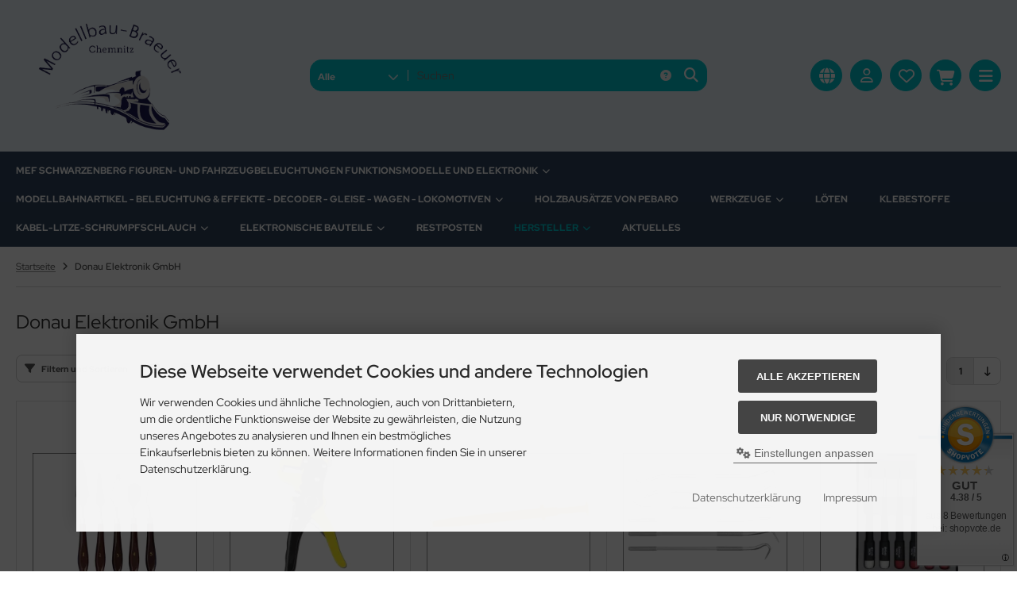

--- FILE ---
content_type: text/html; charset=utf-8
request_url: https://www.modellbau-braeuer.de/Donau-Elektronik-GmbH:.:55.html
body_size: 25416
content:
<!DOCTYPE html>
<html lang="de">
<head>
<meta charset="utf-8" />
<meta name="viewport" content="width=device-width, initial-scale=1.0, user-scalable=yes" />
<title>Donau Elektronik GmbH</title>
<meta name="keywords" content="Donau Elektronik GmbH" />
<meta name="description" content="Donau Elektronik GmbH" />
<meta name="robots" content="index,follow" />
<meta name="author" content="Antje Bräuer" />
<meta name="revisit-after" content="5 days" />
<meta property="og:type" content="website" />
<meta property="og:site_name" content="Modellbau-Bräuer" />
<meta property="og:url" content="https://www.modellbau-braeuer.de/Donau-Elektronik-GmbH:.:55.html" />
<meta property="og:title" content="Donau Elektronik GmbH" />
<meta property="og:description" content="Donau Elektronik GmbH" />
<link rel="canonical" href="https://www.modellbau-braeuer.de/Donau-Elektronik-GmbH:.:55.html" />
<link rel="shortcut icon" href="https://www.modellbau-braeuer.de/templates/tpl_modified_nova/favicons/favicon.ico" />
<link rel="apple-touch-icon" sizes="57x57" href="https://www.modellbau-braeuer.de/templates/tpl_modified_nova/favicons/apple-touch-icon-57x57-precomposed.png" />
<link rel="apple-touch-icon" sizes="60x60" href="https://www.modellbau-braeuer.de/templates/tpl_modified_nova/favicons/apple-touch-icon-60x60-precomposed.png" />
<link rel="apple-touch-icon" sizes="72x72" href="https://www.modellbau-braeuer.de/templates/tpl_modified_nova/favicons/apple-touch-icon-72x72-precomposed.png" />
<link rel="apple-touch-icon" sizes="76x76" href="https://www.modellbau-braeuer.de/templates/tpl_modified_nova/favicons/apple-touch-icon-76x76-precomposed.png" />
<link rel="apple-touch-icon" sizes="114x114" href="https://www.modellbau-braeuer.de/templates/tpl_modified_nova/favicons/apple-touch-icon-114x114-precomposed.png" />
<link rel="apple-touch-icon" sizes="120x120" href="https://www.modellbau-braeuer.de/templates/tpl_modified_nova/favicons/apple-touch-icon-120x120-precomposed.png" />
<link rel="apple-touch-icon" sizes="144x144" href="https://www.modellbau-braeuer.de/templates/tpl_modified_nova/favicons/apple-touch-icon-144x144-precomposed.png" />
<link rel="apple-touch-icon" sizes="152x152" href="https://www.modellbau-braeuer.de/templates/tpl_modified_nova/favicons/apple-touch-icon-152x152-precomposed.png" />
<link rel="apple-touch-icon" sizes="180x180" href="https://www.modellbau-braeuer.de/templates/tpl_modified_nova/favicons/apple-touch-icon-180x180-precomposed.png" />
<link rel="apple-touch-icon" href="https://www.modellbau-braeuer.de/templates/tpl_modified_nova/favicons/apple-touch-icon.png" />
<meta name="apple-mobile-web-app-title" content="Modellbau-Bräuer" />
<link rel="manifest" href="https://www.modellbau-braeuer.de/templates/tpl_modified_nova/favicons/site.webmanifest" />
<link rel="stylesheet" href="https://www.modellbau-braeuer.de/templates/tpl_modified_nova/stylesheet.min.css?v=1767019020" type="text/css" media="screen" />
  <script>
    var DIR_WS_BASE = "https://www.modellbau-braeuer.de/";
    var DIR_WS_CATALOG = "/";
    var SetSecCookie = "1";
  </script>
</head>
<body>
<div class="layout_wrap theme_modellbau"><div class="layout_header"><div class="layout_header_inner"><div class="flex_header_row"><div class="col_logo"><a href="https://www.modellbau-braeuer.de/" title="Startseite"><picture><source media="(max-width:600px)" srcset="https://www.modellbau-braeuer.de/images/imagesliders/german/mobile/400dpiLogo-removebg-preview.png" width="643" height="388"><source media="(max-width:1023px)" srcset="https://www.modellbau-braeuer.de/images/imagesliders/german/tablet/400dpiLogo-removebg-preview.png" width="643" height="388"><source srcset="https://www.modellbau-braeuer.de/images/imagesliders/german/400dpiLogo-removebg-preview.png" width="643" height="388"><img src="https://www.modellbau-braeuer.de/images/imagesliders/german/mobile/400dpiLogo-removebg-preview.png" alt="Modellbau Bräuer" title="Modellbau Bräuer" /></picture></a></div><div class="col_filler"></div><div class="col_search"><div id="search_short"><div id="toggle_search" title="Suchen"><i class="fa-solid fa-magnifying-glass"></i></div></div><div class="toggle_search"><div id="search"><form id="quick_find" action="https://www.modellbau-braeuer.de/advanced_search_result.php" method="get" class="box-search"><input type="hidden" name="MODsid" value="fa5187369da999039bd84e72e21a3cd9" /><div class="search_inner search_cat_mode"><div class="search_cat"><select name="categories_id" aria-label="Alle Kategorien" id="cat_search"><option value="" selected="selected">Alle</option><option value="178">MEF Schwarzenberg Figuren- und Fahrzeugbeleuchtungen Funktionsmodelle und Elektronik</option><option value="9">Modellbahnartikel - Beleuchtung &amp; Effekte - Decoder - Gleise - Wagen - Lokomotiven</option><option value="99">Holzbausätze von Pebaro</option><option value="74">Werkzeuge</option><option value="81">Löten</option><option value="101">Klebestoffe</option><option value="82">Kabel-Litze-Schrumpfschlauch</option><option value="24">Elektronische Bauteile</option><option value="180">Restposten</option></select><input type="hidden" name="inc_subcat" value="1" /></div>  <div class="search_input"><input type="text" name="keywords" placeholder="Suchen" id="inputString" maxlength="30" autocomplete="off" /></div><div class="search_button"><span class="cssButton cssButtonColor3"><span class="cssButtonIcon"><i class="fa-solid fa-magnifying-glass"></i></span><button type="submit" class="cssButtonText" title="Suchen" id="inputStringSubmit"></button></span></div><div class="search_closer" id="search_closer"><i class="fa-solid fa-xmark"></i></div><div class="search_help"><a rel="nofollow" href="https://www.modellbau-braeuer.de/popup_search_help.php" class="iframe" title="Information"><i class="fa-solid fa-circle-question"></i></a></div></div></form><div class="suggestionsBox" id="suggestions" style="display:none;"><div class="suggestionList" id="autoSuggestionsList">&nbsp;</div></div></div></div></div><div class="col_settings"><div id="settings_short"><div id="toggle_settings" title="Einstellungen"><i class="fa-solid fa-globe"></i></div></div><div class="toggle_settings"><div class="toggle_closer"><i class="fa-solid fa-xmark"></i></div><div class="toggle_headline">Einstellungen    </div><div class="settingsbox"><div class="field_item_1"><span class="field_text">Versandland</span><form id="countries" action="https://www.modellbau-braeuer.de/Donau-Elektronik-GmbH:.:55.html?action=shipping_country" method="post"><select name="country" aria-label="countries" autocomplete="off" onchange="this.form.submit()"><option value="1">Afghanistan</option><option value="2">Albania</option><option value="3">Algeria</option><option value="4">American Samoa</option><option value="5">Andorra</option><option value="6">Angola</option><option value="7">Anguilla</option><option value="8">Antarctica</option><option value="9">Antigua and Barbuda</option><option value="10">Argentina</option><option value="11">Armenia</option><option value="12">Aruba</option><option value="13">Australia</option><option value="14">Austria</option><option value="15">Azerbaijan</option><option value="16">Bahamas</option><option value="17">Bahrain</option><option value="18">Bangladesh</option><option value="19">Barbados</option><option value="20">Belarus</option><option value="21">Belgium</option><option value="22">Belize</option><option value="23">Benin</option><option value="24">Bermuda</option><option value="25">Bhutan</option><option value="26">Bolivia</option><option value="245">Bonaire</option><option value="27">Bosnia and Herzegowina</option><option value="28">Botswana</option><option value="29">Bouvet Island</option><option value="30">Brazil</option><option value="31">British Indian Ocean Territory</option><option value="32">Brunei Darussalam</option><option value="33">Bulgaria</option><option value="34">Burkina Faso</option><option value="35">Burundi</option><option value="36">Cambodia</option><option value="37">Cameroon</option><option value="38">Canada</option><option value="39">Cape Verde</option><option value="40">Cayman Islands</option><option value="41">Central African Republic</option><option value="42">Chad</option><option value="43">Chile</option><option value="44">China</option><option value="45">Christmas Island</option><option value="46">Cocos (Keeling) Islands</option><option value="47">Colombia</option><option value="48">Comoros</option><option value="50">Cook Islands</option><option value="51">Costa Rica</option><option value="53">Croatia</option><option value="54">Cuba</option><option value="55">Cyprus</option><option value="56">Czech Republic</option><option value="244">Democratic Republic of the Congo</option><option value="57">Denmark</option><option value="58">Djibouti</option><option value="59">Dominica</option><option value="60">Dominican Republic</option><option value="61">East Timor</option><option value="62">Ecuador</option><option value="63">Egypt</option><option value="64">El Salvador</option><option value="65">Equatorial Guinea</option><option value="66">Eritrea</option><option value="67">Estonia</option><option value="68">Ethiopia</option><option value="69">Falkland Islands (Malvinas)</option><option value="70">Faroe Islands</option><option value="71">Fiji</option><option value="72">Finland</option><option value="73">France</option><option value="75">French Guiana</option><option value="76">French Polynesia</option><option value="77">French Southern Territories</option><option value="78">Gabon</option><option value="79">Gambia</option><option value="80">Georgia</option><option value="81" selected="selected">Germany</option><option value="82">Ghana</option><option value="83">Gibraltar</option><option value="84">Greece</option><option value="85">Greenland</option><option value="86">Grenada</option><option value="87">Guadeloupe</option><option value="88">Guam</option><option value="89">Guatemala</option><option value="90">Guinea</option><option value="91">Guinea-bissau</option><option value="92">Guyana</option><option value="93">Haiti</option><option value="94">Heard and Mc Donald Islands</option><option value="95">Honduras</option><option value="96">Hong Kong</option><option value="97">Hungary</option><option value="98">Iceland</option><option value="99">India</option><option value="100">Indonesia</option><option value="101">Iran (Islamic Republic of)</option><option value="102">Iraq</option><option value="103">Ireland</option><option value="104">Israel</option><option value="105">Italy</option><option value="106">Jamaica</option><option value="107">Japan</option><option value="108">Jordan</option><option value="109">Kazakhstan</option><option value="110">Kenya</option><option value="202">Kingdom of Eswatini</option><option value="111">Kiribati</option><option value="112">Korea, Democratic People&#039;s Republic of</option><option value="113">Korea, Republic of</option><option value="242">Kosovo</option><option value="114">Kuwait</option><option value="115">Kyrgyzstan</option><option value="116">Lao People&#039;s Democratic Republic</option><option value="117">Latvia</option><option value="118">Lebanon</option><option value="119">Lesotho</option><option value="120">Liberia</option><option value="121">Libyan Arab Jamahiriya</option><option value="122">Liechtenstein</option><option value="123">Lithuania</option><option value="124">Luxembourg</option><option value="125">Macau</option><option value="127">Madagascar</option><option value="128">Malawi</option><option value="129">Malaysia</option><option value="130">Maldives</option><option value="131">Mali</option><option value="132">Malta</option><option value="133">Marshall Islands</option><option value="134">Martinique</option><option value="135">Mauritania</option><option value="136">Mauritius</option><option value="137">Mayotte</option><option value="138">Mexico</option><option value="139">Micronesia, Federated States of</option><option value="140">Moldova, Republic of</option><option value="141">Monaco</option><option value="142">Mongolia</option><option value="241">Montenegro</option><option value="143">Montserrat</option><option value="144">Morocco</option><option value="145">Mozambique</option><option value="146">Myanmar</option><option value="147">Namibia</option><option value="148">Nauru</option><option value="149">Nepal</option><option value="150">Netherlands</option><option value="151">Netherlands Antilles</option><option value="152">New Caledonia</option><option value="153">New Zealand</option><option value="154">Nicaragua</option><option value="155">Niger</option><option value="156">Nigeria</option><option value="157">Niue</option><option value="158">Norfolk Island</option><option value="126">North Macedonia</option><option value="159">Northern Mariana Islands</option><option value="160">Norway</option><option value="161">Oman</option><option value="162">Pakistan</option><option value="163">Palau</option><option value="164">Panama</option><option value="165">Papua New Guinea</option><option value="166">Paraguay</option><option value="167">Peru</option><option value="168">Philippines</option><option value="169">Pitcairn</option><option value="170">Poland</option><option value="171">Portugal</option><option value="172">Puerto Rico</option><option value="173">Qatar</option><option value="52">Republic of Cote d&#039;Ivoire</option><option value="243">Republic of South Sudan</option><option value="49">Republic of the Congo</option><option value="199">Republic of the Sudan</option><option value="174">Reunion</option><option value="175">Romania</option><option value="176">Russian Federation</option><option value="177">Rwanda</option><option value="178">Saint Kitts and Nevis</option><option value="179">Saint Lucia</option><option value="180">Saint Vincent and the Grenadines</option><option value="181">Samoa</option><option value="182">San Marino</option><option value="183">Sao Tome and Principe</option><option value="184">Saudi Arabia</option><option value="185">Senegal</option><option value="240">Serbia</option><option value="186">Seychelles</option><option value="187">Sierra Leone</option><option value="188">Singapore</option><option value="189">Slovakia (Slovak Republic)</option><option value="190">Slovenia</option><option value="191">Solomon Islands</option><option value="192">Somalia</option><option value="193">South Africa</option><option value="194">South Georgia and the South Sandwich Islands</option><option value="195">Spain</option><option value="196">Sri Lanka</option><option value="197">St. Helena</option><option value="198">St. Pierre and Miquelon</option><option value="200">Suriname</option><option value="201">Svalbard and Jan Mayen Islands</option><option value="203">Sweden</option><option value="204">Switzerland</option><option value="205">Syrian Arab Republic</option><option value="206">Taiwan</option><option value="207">Tajikistan</option><option value="208">Tanzania, United Republic of</option><option value="209">Thailand</option><option value="210">Togo</option><option value="211">Tokelau</option><option value="212">Tonga</option><option value="213">Trinidad and Tobago</option><option value="214">Tunisia</option><option value="215">Turkey</option><option value="216">Turkmenistan</option><option value="217">Turks and Caicos Islands</option><option value="218">Tuvalu</option><option value="219">Uganda</option><option value="220">Ukraine</option><option value="221">United Arab Emirates</option><option value="222">United Kingdom</option><option value="223">United States</option><option value="224">United States Minor Outlying Islands</option><option value="225">Uruguay</option><option value="226">Uzbekistan</option><option value="227">Vanuatu</option><option value="228">Vatican City State (Holy See)</option><option value="229">Venezuela</option><option value="230">Viet Nam</option><option value="231">Virgin Islands (British)</option><option value="232">Virgin Islands (U.S.)</option><option value="233">Wallis and Futuna Islands</option><option value="234">Western Sahara</option><option value="235">Yemen</option><option value="238">Zambia</option><option value="239">Zimbabwe</option></select><input type="hidden" name="MODsid" value="fa5187369da999039bd84e72e21a3cd9" /><input type="hidden" name="manufacturers_id" value="55" /></form></div></div></div></div><div class="col_account"><div id="account_short" style="cursor:pointer"><a title="Anmelden" id="toggle_account" href="https://www.modellbau-braeuer.de/login.php"><i class="fa-regular fa-user"></i></a></div><div class="toggle_account"><div class="toggle_closer"><i class="fa-solid fa-xmark"></i></div><div class="toggle_headline">Willkommen zur&uuml;ck!    </div><form id="loginbox" action="https://www.modellbau-braeuer.de/login.php?action=process" method="post" class="box-login"><div class="field_item_1"><label><span class="field_text">E-Mail-Adresse</span><input type="email" name="email_address" autocomplete="email" /><span class="inputRequirement"><i class="fa-solid fa-asterisk"></i></span></label></div><div class="field_item_1"><label><span class="field_text">Passwort</span><span class="field_password"><span class="field_input"><input type="password" name="password" autocomplete="current-password" /><span class="inputRequirement"><i class="fa-solid fa-asterisk"></i></span></span><span class="field_eye"><i class="fa-solid fa-eye" data-name="password"></i></span></span></label></div><div class="toggle_action_1"><span class="cssButton cssButtonColor1"><span class="cssButtonIcon"><i class="fa-solid fa-right-to-bracket"></i></span><span class="cssButtonText" >Anmelden</span><button type="submit" class="cssButtonText" title="Anmelden">Anmelden</button></span></div></form><ul class="arrownav"><li><a href="https://www.modellbau-braeuer.de/create_account.php" title="Kundenkonto erstellen"><span class="icon"><i class="fa-solid fa-user-shield"></i></span><span class="title">Kundenkonto erstellen</span></a></li><li><a href="https://www.modellbau-braeuer.de/create_guest_account.php" title="Gastkonto erstellen"><span class="icon"><i class="fa-solid fa-user"></i></span><span class="title">Gastkonto erstellen</span></a></li><li><a href="https://www.modellbau-braeuer.de/password_double_opt.php" title="Passwort vergessen?"><span class="icon"><i class="fa-solid fa-key"></i></span><span class="title">Passwort vergessen?</span></a></li></ul><div class="infomessage small mt_20">Kundengruppe:  <strong>Gast</strong></div></div></div><div class="col_wishlist"><div id="wishlist_short"><a title="Merkzettel" id="toggle_wishlist" href="https://www.modellbau-braeuer.de/wishlist.php"><i class="fa-regular fa-heart"></i></a></div><div class="toggle_wishlist"><div class="toggle_closer"><i class="fa-solid fa-xmark"></i></div><div class="infomessage">Ihr Merkzettel ist leer.</div><div class="toggle_action_1"><a href="https://www.modellbau-braeuer.de/wishlist.php" title="Merkzettel anzeigen"><span class="cssButton cssButtonColor2" title="Merkzettel anzeigen"><span class="cssButtonText">Merkzettel anzeigen</span><span class="cssButtonIcon"><i class="fa-solid fa-right-long"></i></span></span></a></div></div></div>          <div class="col_cart"><div id="cart_short"><a title="Warenkorb" id="toggle_cart" href="https://www.modellbau-braeuer.de/shopping_cart.php"><i class="fa-solid fa-cart-shopping"></i></a></div><div class="toggle_cart"><div class="toggle_closer"><i class="fa-solid fa-xmark"></i></div><div class="infomessage">Ihr Warenkorb ist leer.</div><div class="toggle_action_1"><a href="https://www.modellbau-braeuer.de/shopping_cart.php" title="Warenkorb anzeigen"><span class="cssButton cssButtonColor1" title="Warenkorb anzeigen"><span class="cssButtonText">Warenkorb anzeigen</span><span class="cssButtonIcon"><i class="fa-solid fa-right-long"></i></span></span></a></div><div class="addaquickie mt_50"><div class="toggle_headline">Schnellkauf    </div><p class="font_midi my_5">Bitte geben Sie eine Artikelnummer ein.</p><form id="quick_add" action="https://www.modellbau-braeuer.de/Donau-Elektronik-GmbH:.:55.html?action=add_a_quickie" method="post"><div class="field_item_row"><div class="field_item_4"><label for="input_quick_add"><input aria-label="Artikelnummer ..." placeholder="Artikelnummer ..." type="text" name="quickie" class="addquickie_input" id="input_quick_add" /></label></div><div class="field_item_7"><span class="cssButton cssButtonColor2"><span class="cssButtonIcon"><i class="fa-solid fa-cart-shopping"></i></span><button type="submit" class="cssButtonText" title="In den Korb legen"></button></span></div></div></form></div></div></div><div class="col_menu"><div id="menu_short"><div id="#mobile_menu" title="Men&uuml;"><span><i class="fa-solid fa-bars"></i></span></div></div></div>        </div></div><div class="toggle_overlay"></div></div><div class="layout_categories"><div class="layout_categories_inner"><ul class="menu_items case_1"><li class="level1 has_sub_cats"><a href="https://www.modellbau-braeuer.de/MEF-Schwarzenberg-Figuren-und-Fahrzeugbeleuchtungen-Funktionsmodelle-und-Elektronik:::178.html" title="MEF Schwarzenberg Figuren- und Fahrzeugbeleuchtungen Funktionsmodelle und Elektronik">MEF Schwarzenberg Figuren- und Fahrzeugbeleuchtungen Funktionsmodelle und Elektronik<span class="sub_cats_arrow"></span></a><div class="mega_menu"><ul class="cf"><li class="overview level2"><a href="https://www.modellbau-braeuer.de/MEF-Schwarzenberg-Figuren-und-Fahrzeugbeleuchtungen-Funktionsmodelle-und-Elektronik:::178.html" title="MEF Schwarzenberg Figuren- und Fahrzeugbeleuchtungen Funktionsmodelle und Elektronik"><i class="fa-solid fa-circle-chevron-right"></i>Alles anzeigen aus  MEF Schwarzenberg Figuren- und Fahrzeugbeleuchtungen Funktionsmodelle und Elektronik</a></li><li class="level2"><a href="https://www.modellbau-braeuer.de/MEF-Schwarzenberg-Figuren-und-Fahrzeugbeleuchtungen-Funktionsmodelle-und-Elektronik/beleuchteter-Fensterschmuck:::178_161.html" title="beleuchteter Fensterschmuck">beleuchteter Fensterschmuck</a></li><li class="level2"><a href="https://www.modellbau-braeuer.de/MEF-Schwarzenberg-Figuren-und-Fahrzeugbeleuchtungen-Funktionsmodelle-und-Elektronik/Fahrzeuge-mit-Beleuchtung-und-Funktion:::178_179.html" title="Fahrzeuge mit Beleuchtung und Funktion">Fahrzeuge mit Beleuchtung und Funktion</a></li><li class="level2"><a href="https://www.modellbau-braeuer.de/MEF-Schwarzenberg-Figuren-und-Fahrzeugbeleuchtungen-Funktionsmodelle-und-Elektronik/Figuren-beleuchtet:::178_113.html" title="Figuren beleuchtet">Figuren beleuchtet</a></li><li class="level2"><a href="https://www.modellbau-braeuer.de/MEF-Schwarzenberg-Figuren-und-Fahrzeugbeleuchtungen-Funktionsmodelle-und-Elektronik/Figuren-Spezialeffekte:::178_114.html" title="Figuren Spezialeffekte">Figuren Spezialeffekte</a></li><li class="level2"><a href="https://www.modellbau-braeuer.de/MEF-Schwarzenberg-Figuren-und-Fahrzeugbeleuchtungen-Funktionsmodelle-und-Elektronik/Spezialanfertigungen-Beleuchtung-und-Effekte:::178_118.html" title="Spezialanfertigungen Beleuchtung und Effekte">Spezialanfertigungen Beleuchtung und Effekte</a></li><li class="level2"><a href="https://www.modellbau-braeuer.de/MEF-Schwarzenberg-Figuren-und-Fahrzeugbeleuchtungen-Funktionsmodelle-und-Elektronik/Steuerelektroniken-auch-v-MEF:::178_22.html" title="Steuerelektroniken (auch v. MEF)">Steuerelektroniken (auch v. MEF)</a></li><li class="level2"><a href="https://www.modellbau-braeuer.de/MEF-Schwarzenberg-Figuren-und-Fahrzeugbeleuchtungen-Funktionsmodelle-und-Elektronik/Zweiradfahrzeuge-beleuchtet:::178_116.html" title="Zweiradfahrzeuge beleuchtet">Zweiradfahrzeuge beleuchtet</a></li></ul></div></li><li class="level1 has_sub_cats"><a href="https://www.modellbau-braeuer.de/Modellbahnartikel-Beleuchtung-Effekte-Decoder-Gleise-Wagen-Lokomotiven:::9.html" title="Modellbahnartikel - Beleuchtung &amp; Effekte - Decoder - Gleise - Wagen - Lokomotiven">Modellbahnartikel - Beleuchtung &amp; Effekte - Decoder - Gleise - Wagen - Lokomotiven<span class="sub_cats_arrow"></span></a><div class="mega_menu"><ul class="cf"><li class="overview level2"><a href="https://www.modellbau-braeuer.de/Modellbahnartikel-Beleuchtung-Effekte-Decoder-Gleise-Wagen-Lokomotiven:::9.html" title="Modellbahnartikel - Beleuchtung &amp; Effekte - Decoder - Gleise - Wagen - Lokomotiven"><i class="fa-solid fa-circle-chevron-right"></i>Alles anzeigen aus  Modellbahnartikel - Beleuchtung &amp; Effekte - Decoder - Gleise - Wagen - Lokomotiven</a></li><li class="level2 has_sub_cats"><a href="https://www.modellbau-braeuer.de/Modellbahnartikel-Beleuchtung-Effekte-Decoder-Gleise-Wagen-Lokomotiven/Anlagenbau:::9_37.html" title="Anlagenbau">Anlagenbau</a><ul class="cf"><li class="overview level3"><a href="https://www.modellbau-braeuer.de/Modellbahnartikel-Beleuchtung-Effekte-Decoder-Gleise-Wagen-Lokomotiven/Anlagenbau:::9_37.html" title="Anlagenbau"><i class="fa-solid fa-circle-chevron-right"></i>Alles anzeigen aus  Anlagenbau</a></li><li class="level3"><a href="https://www.modellbau-braeuer.de/Modellbahnartikel-Beleuchtung-Effekte-Decoder-Gleise-Wagen-Lokomotiven/Anlagenbau/Baeume-Hecken:::9_37_152.html" title="B&auml;ume-Hecken">Bäume-Hecken</a></li><li class="level3"><a href="https://www.modellbau-braeuer.de/Modellbahnartikel-Beleuchtung-Effekte-Decoder-Gleise-Wagen-Lokomotiven/Anlagenbau/Strassen-Mauern-Wege:::9_37_151.html" title="Strassen-Mauern-Wege">Strassen-Mauern-Wege</a></li><li class="level3"><a href="https://www.modellbau-braeuer.de/Modellbahnartikel-Beleuchtung-Effekte-Decoder-Gleise-Wagen-Lokomotiven/Anlagenbau/Streumatrial-Grassmatten:::9_37_150.html" title="Streumatrial-Grassmatten">Streumatrial-Grassmatten</a></li></ul></li><li class="level2 has_sub_cats"><a href="https://www.modellbau-braeuer.de/Modellbahnartikel-Beleuchtung-Effekte-Decoder-Gleise-Wagen-Lokomotiven/Beleuchtung-Blinker-Blitzer-LEDs-Gluehlampen-Lauflichter:::9_120.html" title="Beleuchtung, Blinker, Blitzer, LED&acute;s, Gl&uuml;hlampen, Lauflichter">Beleuchtung, Blinker, Blitzer, LED´s, Glühlampen, Lauflichter</a><ul class="cf"><li class="overview level3"><a href="https://www.modellbau-braeuer.de/Modellbahnartikel-Beleuchtung-Effekte-Decoder-Gleise-Wagen-Lokomotiven/Beleuchtung-Blinker-Blitzer-LEDs-Gluehlampen-Lauflichter:::9_120.html" title="Beleuchtung, Blinker, Blitzer, LED&acute;s, Gl&uuml;hlampen, Lauflichter"><i class="fa-solid fa-circle-chevron-right"></i>Alles anzeigen aus  Beleuchtung, Blinker, Blitzer, LED´s, Glühlampen, Lauflichter</a></li><li class="level3"><a href="https://www.modellbau-braeuer.de/Modellbahnartikel-Beleuchtung-Effekte-Decoder-Gleise-Wagen-Lokomotiven/Beleuchtung-Blinker-Blitzer-LEDs-Gluehlampen-Lauflichter/Effektbeleuchtung-Lauflichter-und-Regler:::9_120_160.html" title="Effektbeleuchtung, Lauflichter und Regler">Effektbeleuchtung, Lauflichter und Regler</a></li><li class="level3"><a href="https://www.modellbau-braeuer.de/Modellbahnartikel-Beleuchtung-Effekte-Decoder-Gleise-Wagen-Lokomotiven/Beleuchtung-Blinker-Blitzer-LEDs-Gluehlampen-Lauflichter/Fuehrerstands-beleuchtung:::9_120_130.html" title="F&uuml;hrerstands-beleuchtung">Führerstands-beleuchtung</a></li><li class="level3"><a href="https://www.modellbau-braeuer.de/Modellbahnartikel-Beleuchtung-Effekte-Decoder-Gleise-Wagen-Lokomotiven/Beleuchtung-Blinker-Blitzer-LEDs-Gluehlampen-Lauflichter/Gluehlampen:::9_120_157.html" title="Gl&uuml;hlampen">Glühlampen</a></li><li class="level3"><a href="https://www.modellbau-braeuer.de/Modellbahnartikel-Beleuchtung-Effekte-Decoder-Gleise-Wagen-Lokomotiven/Beleuchtung-Blinker-Blitzer-LEDs-Gluehlampen-Lauflichter/LEDs-einzeln:::9_120_156.html" title="LED&acute;s einzeln">LED´s einzeln</a></li><li class="level3"><a href="https://www.modellbau-braeuer.de/Modellbahnartikel-Beleuchtung-Effekte-Decoder-Gleise-Wagen-Lokomotiven/Beleuchtung-Blinker-Blitzer-LEDs-Gluehlampen-Lauflichter/Wagen-Innenbeleuchtung:::9_120_121.html" title="Wagen-Innenbeleuchtung">Wagen-Innenbeleuchtung</a></li><li class="level3"><a href="https://www.modellbau-braeuer.de/Modellbahnartikel-Beleuchtung-Effekte-Decoder-Gleise-Wagen-Lokomotiven/Beleuchtung-Blinker-Blitzer-LEDs-Gluehlampen-Lauflichter/Blinker-und-Blitzer:::9_120_129.html" title="Blinker und Blitzer">Blinker und Blitzer</a></li><li class="level3"><a href="https://www.modellbau-braeuer.de/Modellbahnartikel-Beleuchtung-Effekte-Decoder-Gleise-Wagen-Lokomotiven/Beleuchtung-Blinker-Blitzer-LEDs-Gluehlampen-Lauflichter/Schlusslichter:::9_120_127.html" title="Schlusslichter">Schlusslichter</a></li><li class="level3"><a href="https://www.modellbau-braeuer.de/Modellbahnartikel-Beleuchtung-Effekte-Decoder-Gleise-Wagen-Lokomotiven/Beleuchtung-Blinker-Blitzer-LEDs-Gluehlampen-Lauflichter/Hausbeleuchtung:::9_120_128.html" title="Hausbeleuchtung">Hausbeleuchtung</a></li><li class="level3"><a href="https://www.modellbau-braeuer.de/Modellbahnartikel-Beleuchtung-Effekte-Decoder-Gleise-Wagen-Lokomotiven/Beleuchtung-Blinker-Blitzer-LEDs-Gluehlampen-Lauflichter/LED-Birnchen:::9_120_126.html" title="LED Birnchen">LED Birnchen</a></li><li class="level3 has_sub_cats"><a href="https://www.modellbau-braeuer.de/Modellbahnartikel-Beleuchtung-Effekte-Decoder-Gleise-Wagen-Lokomotiven/Beleuchtung-Blinker-Blitzer-LEDs-Gluehlampen-Lauflichter/SMDs-bedrahtet:::9_120_122.html" title="SMD&acute;s bedrahtet">SMD´s bedrahtet</a></li></ul></li><li class="level2"><a href="https://www.modellbau-braeuer.de/Modellbahnartikel-Beleuchtung-Effekte-Decoder-Gleise-Wagen-Lokomotiven/DECODER-Schaltbausteine:::9_168.html" title="DECODER &amp; Schaltbausteine">DECODER &amp; Schaltbausteine</a></li><li class="level2 has_sub_cats"><a href="https://www.modellbau-braeuer.de/Modellbahnartikel-Beleuchtung-Effekte-Decoder-Gleise-Wagen-Lokomotiven/Gleise:::9_51.html" title="Gleise">Gleise</a><ul class="cf"><li class="overview level3"><a href="https://www.modellbau-braeuer.de/Modellbahnartikel-Beleuchtung-Effekte-Decoder-Gleise-Wagen-Lokomotiven/Gleise:::9_51.html" title="Gleise"><i class="fa-solid fa-circle-chevron-right"></i>Alles anzeigen aus  Gleise</a></li><li class="level3"><a href="https://www.modellbau-braeuer.de/Modellbahnartikel-Beleuchtung-Effekte-Decoder-Gleise-Wagen-Lokomotiven/Gleise/Arnold-N:::9_51_85.html" title="Arnold N">Arnold N</a></li><li class="level3 has_sub_cats"><a href="https://www.modellbau-braeuer.de/Modellbahnartikel-Beleuchtung-Effekte-Decoder-Gleise-Wagen-Lokomotiven/Gleise/Maerklin-LGB:::9_51_55.html" title="M&auml;rklin &amp; LGB">Märklin &amp; LGB</a></li><li class="level3 has_sub_cats"><a href="https://www.modellbau-braeuer.de/Modellbahnartikel-Beleuchtung-Effekte-Decoder-Gleise-Wagen-Lokomotiven/Gleise/Piko:::9_51_54.html" title="Piko">Piko</a></li><li class="level3"><a href="https://www.modellbau-braeuer.de/Modellbahnartikel-Beleuchtung-Effekte-Decoder-Gleise-Wagen-Lokomotiven/Gleise/Roco:::9_51_52.html" title="Roco">Roco</a></li><li class="level3"><a href="https://www.modellbau-braeuer.de/Modellbahnartikel-Beleuchtung-Effekte-Decoder-Gleise-Wagen-Lokomotiven/Gleise/Tillig-TT:::9_51_53.html" title="Tillig-TT-">Tillig-TT-</a></li></ul></li><li class="level2"><a href="https://www.modellbau-braeuer.de/Modellbahnartikel-Beleuchtung-Effekte-Decoder-Gleise-Wagen-Lokomotiven/Haftreifen-fuer-Lokomotiven:::9_143.html" title="Haftreifen f&uuml;r Lokomotiven">Haftreifen für Lokomotiven</a></li><li class="level2"><a href="https://www.modellbau-braeuer.de/Modellbahnartikel-Beleuchtung-Effekte-Decoder-Gleise-Wagen-Lokomotiven/Kohlebuersten-Kohlenstifte:::9_162.html" title="Kohleb&uuml;rsten - Kohlenstifte">Kohlebürsten - Kohlenstifte</a></li><li class="level2"><a href="https://www.modellbau-braeuer.de/Modellbahnartikel-Beleuchtung-Effekte-Decoder-Gleise-Wagen-Lokomotiven/Kupplungen:::9_61.html" title="Kupplungen">Kupplungen</a></li><li class="level2"><a href="https://www.modellbau-braeuer.de/Modellbahnartikel-Beleuchtung-Effekte-Decoder-Gleise-Wagen-Lokomotiven/Laternen:::9_84.html" title="Laternen">Laternen</a></li><li class="level2 has_sub_cats"><a href="https://www.modellbau-braeuer.de/Modellbahnartikel-Beleuchtung-Effekte-Decoder-Gleise-Wagen-Lokomotiven/Maerklin-My-World-ab-3-Jahre:::9_144.html" title="M&auml;rklin My World (ab 3 Jahre)">Märklin My World (ab 3 Jahre)</a><ul class="cf"><li class="overview level3"><a href="https://www.modellbau-braeuer.de/Modellbahnartikel-Beleuchtung-Effekte-Decoder-Gleise-Wagen-Lokomotiven/Maerklin-My-World-ab-3-Jahre:::9_144.html" title="M&auml;rklin My World (ab 3 Jahre)"><i class="fa-solid fa-circle-chevron-right"></i>Alles anzeigen aus  Märklin My World (ab 3 Jahre)</a></li><li class="level3"><a href="https://www.modellbau-braeuer.de/Modellbahnartikel-Beleuchtung-Effekte-Decoder-Gleise-Wagen-Lokomotiven/Maerklin-My-World-ab-3-Jahre/Maerklin-My-World-Erweiterungs-Sets:::9_144_146.html" title="M&auml;rklin My World - Erweiterungs-Set&acute;s">Märklin My World - Erweiterungs-Set´s</a></li><li class="level3"><a href="https://www.modellbau-braeuer.de/Modellbahnartikel-Beleuchtung-Effekte-Decoder-Gleise-Wagen-Lokomotiven/Maerklin-My-World-ab-3-Jahre/Maerklin-My-World-Gleise:::9_144_145.html" title="M&auml;rklin My World - Gleise">Märklin My World - Gleise</a></li><li class="level3"><a href="https://www.modellbau-braeuer.de/Modellbahnartikel-Beleuchtung-Effekte-Decoder-Gleise-Wagen-Lokomotiven/Maerklin-My-World-ab-3-Jahre/Maerklin-My-World-Lokomotiven-Wagen:::9_144_148.html" title="M&auml;rklin My World - Lokomotiven &amp; Wagen">Märklin My World - Lokomotiven &amp; Wagen</a></li></ul></li><li class="level2"><a href="https://www.modellbau-braeuer.de/Modellbahnartikel-Beleuchtung-Effekte-Decoder-Gleise-Wagen-Lokomotiven/Oel-Fette-SR-24:::9_70.html" title="&Ouml;l, Fette, SR 24">Öl, Fette, SR 24</a></li><li class="level2"><a href="https://www.modellbau-braeuer.de/Modellbahnartikel-Beleuchtung-Effekte-Decoder-Gleise-Wagen-Lokomotiven/Radreinigung-Gleisreinigung:::9_89.html" title="Radreinigung &amp; Gleisreinigung">Radreinigung &amp; Gleisreinigung</a></li><li class="level2"><a href="https://www.modellbau-braeuer.de/Modellbahnartikel-Beleuchtung-Effekte-Decoder-Gleise-Wagen-Lokomotiven/Radsaetze:::9_62.html" title="Rads&auml;tze">Radsätze</a></li><li class="level2"><a href="https://www.modellbau-braeuer.de/Modellbahnartikel-Beleuchtung-Effekte-Decoder-Gleise-Wagen-Lokomotiven/Signalbausaetze:::9_50.html" title="Signalbaus&auml;tze">Signalbausätze</a></li><li class="level2"><a href="https://www.modellbau-braeuer.de/Modellbahnartikel-Beleuchtung-Effekte-Decoder-Gleise-Wagen-Lokomotiven/Tiere:::9_159.html" title="Tiere">Tiere</a></li><li class="level2 has_sub_cats"><a href="https://www.modellbau-braeuer.de/Modellbahnartikel-Beleuchtung-Effekte-Decoder-Gleise-Wagen-Lokomotiven/Wagen:::9_40.html" title="Wagen">Wagen</a><ul class="cf"><li class="overview level3"><a href="https://www.modellbau-braeuer.de/Modellbahnartikel-Beleuchtung-Effekte-Decoder-Gleise-Wagen-Lokomotiven/Wagen:::9_40.html" title="Wagen"><i class="fa-solid fa-circle-chevron-right"></i>Alles anzeigen aus  Wagen</a></li><li class="level3"><a href="https://www.modellbau-braeuer.de/Modellbahnartikel-Beleuchtung-Effekte-Decoder-Gleise-Wagen-Lokomotiven/Wagen/Maerklin-Maerklin-START-UP:::9_40_43.html" title="M&auml;rklin &amp; M&auml;rklin START UP">Märklin &amp; Märklin START UP</a></li></ul></li><li class="level2 has_sub_cats"><a href="https://www.modellbau-braeuer.de/Modellbahnartikel-Beleuchtung-Effekte-Decoder-Gleise-Wagen-Lokomotiven/Wagenzubehoer-Radschleifer:::9_91.html" title="Wagenzubeh&ouml;r/Radschleifer">Wagenzubehör/Radschleifer</a><ul class="cf"><li class="overview level3"><a href="https://www.modellbau-braeuer.de/Modellbahnartikel-Beleuchtung-Effekte-Decoder-Gleise-Wagen-Lokomotiven/Wagenzubehoer-Radschleifer:::9_91.html" title="Wagenzubeh&ouml;r/Radschleifer"><i class="fa-solid fa-circle-chevron-right"></i>Alles anzeigen aus  Wagenzubehör/Radschleifer</a></li><li class="level3"><a href="https://www.modellbau-braeuer.de/Modellbahnartikel-Beleuchtung-Effekte-Decoder-Gleise-Wagen-Lokomotiven/Wagenzubehoer-Radschleifer/Schleifer-und-Sonstiges:::9_91_110.html" title="Schleifer und Sonstiges">Schleifer und Sonstiges</a></li><li class="level3"><a href="https://www.modellbau-braeuer.de/Modellbahnartikel-Beleuchtung-Effekte-Decoder-Gleise-Wagen-Lokomotiven/Wagenzubehoer-Radschleifer/Schlusslichter:::9_91_96.html" title="Schlusslichter">Schlusslichter</a></li><li class="level3"><a href="https://www.modellbau-braeuer.de/Modellbahnartikel-Beleuchtung-Effekte-Decoder-Gleise-Wagen-Lokomotiven/Wagenzubehoer-Radschleifer/Wagen-Innenbeleuchtung:::9_91_97.html" title="Wagen-Innenbeleuchtung">Wagen-Innenbeleuchtung</a></li></ul></li></ul></div></li><li class="level1"><a href="https://www.modellbau-braeuer.de/Holzbausaetze-von-Pebaro:::99.html" title="Holzbaus&auml;tze von Pebaro">Holzbausätze von Pebaro</a></li><li class="level1 has_sub_cats"><a href="https://www.modellbau-braeuer.de/Werkzeuge:::74.html" title="Werkzeuge">Werkzeuge<span class="sub_cats_arrow"></span></a><div class="mega_menu"><ul class="cf"><li class="overview level2"><a href="https://www.modellbau-braeuer.de/Werkzeuge:::74.html" title="Werkzeuge"><i class="fa-solid fa-circle-chevron-right"></i>Alles anzeigen aus  Werkzeuge</a></li><li class="level2"><a href="https://www.modellbau-braeuer.de/Werkzeuge/Bernstein-Pinzetten:::74_169.html" title="Bernstein Pinzetten">Bernstein Pinzetten</a></li><li class="level2"><a href="https://www.modellbau-braeuer.de/Werkzeuge/sonstige-Pinzetten:::74_170.html" title="sonstige Pinzetten">sonstige Pinzetten</a></li><li class="level2"><a href="https://www.modellbau-braeuer.de/Werkzeuge/Bohrer:::74_176.html" title="Bohrer">Bohrer</a></li><li class="level2"><a href="https://www.modellbau-braeuer.de/Werkzeuge/Glasradierer:::74_177.html" title="Glasradierer">Glasradierer</a></li><li class="level2"><a href="https://www.modellbau-braeuer.de/Werkzeuge/Zangen:::74_171.html" title="Zangen">Zangen</a></li><li class="level2"><a href="https://www.modellbau-braeuer.de/Werkzeuge/Schraubendreher:::74_173.html" title="Schraubendreher">Schraubendreher</a></li><li class="level2"><a href="https://www.modellbau-braeuer.de/Werkzeuge/Skalpelle-und-Zubehoer:::74_172.html" title="Skalpelle und Zubeh&ouml;r">Skalpelle und Zubehör</a></li><li class="level2"><a href="https://www.modellbau-braeuer.de/Werkzeuge/Lupen-mit-und-ohne-Licht:::74_174.html" title="Lupen mit und ohne Licht">Lupen mit und ohne Licht</a></li><li class="level2"><a href="https://www.modellbau-braeuer.de/Werkzeuge/sonstiges-Werkzeug:::74_175.html" title="sonstiges Werkzeug">sonstiges Werkzeug</a></li></ul></div></li><li class="level1"><a href="https://www.modellbau-braeuer.de/Loeten:::81.html" title="L&ouml;ten">Löten</a></li><li class="level1"><a href="https://www.modellbau-braeuer.de/Klebestoffe:::101.html" title="Klebestoffe">Klebestoffe</a></li><li class="level1 has_sub_cats"><a href="https://www.modellbau-braeuer.de/Kabel-Litze-Schrumpfschlauch:::82.html" title="Kabel-Litze-Schrumpfschlauch">Kabel-Litze-Schrumpfschlauch<span class="sub_cats_arrow"></span></a><div class="mega_menu"><ul class="cf"><li class="overview level2"><a href="https://www.modellbau-braeuer.de/Kabel-Litze-Schrumpfschlauch:::82.html" title="Kabel-Litze-Schrumpfschlauch"><i class="fa-solid fa-circle-chevron-right"></i>Alles anzeigen aus  Kabel-Litze-Schrumpfschlauch</a></li><li class="level2"><a href="https://www.modellbau-braeuer.de/Kabel-Litze-Schrumpfschlauch/Kupferlackdraht:::82_103.html" title="Kupferlackdraht">Kupferlackdraht</a></li><li class="level2 has_sub_cats"><a href="https://www.modellbau-braeuer.de/Kabel-Litze-Schrumpfschlauch/Litzen-Kabel:::82_27.html" title="Litzen/Kabel">Litzen/Kabel</a><ul class="cf"><li class="overview level3"><a href="https://www.modellbau-braeuer.de/Kabel-Litze-Schrumpfschlauch/Litzen-Kabel:::82_27.html" title="Litzen/Kabel"><i class="fa-solid fa-circle-chevron-right"></i>Alles anzeigen aus  Litzen/Kabel</a></li><li class="level3"><a href="https://www.modellbau-braeuer.de/Kabel-Litze-Schrumpfschlauch/Litzen-Kabel/Litze-0-04mm:::82_27_131.html" title="Litze 0,04mm&sup2;">Litze 0,04mm²</a></li><li class="level3"><a href="https://www.modellbau-braeuer.de/Kabel-Litze-Schrumpfschlauch/Litzen-Kabel/Litze-0-14mm:::82_27_102.html" title="Litze 0,14mm&sup2;">Litze 0,14mm²</a></li><li class="level3"><a href="https://www.modellbau-braeuer.de/Kabel-Litze-Schrumpfschlauch/Litzen-Kabel/Kupferdraht-0-5mm:::82_27_132.html" title="Kupferdraht 0,5mm">Kupferdraht 0,5mm</a></li><li class="level3"><a href="https://www.modellbau-braeuer.de/Kabel-Litze-Schrumpfschlauch/Litzen-Kabel/Litze-0-14mm-und-0-08mm-2-adrig:::82_27_105.html" title="Litze 0,14mm&sup2; und 0,08mm&sup2; 2-adrig">Litze 0,14mm² und 0,08mm² 2-adrig</a></li><li class="level3"><a href="https://www.modellbau-braeuer.de/Kabel-Litze-Schrumpfschlauch/Litzen-Kabel/Litze-0-14mm-3-adrig:::82_27_106.html" title="Litze 0,14mm&sup2; 3-adrig">Litze 0,14mm² 3-adrig</a></li><li class="level3"><a href="https://www.modellbau-braeuer.de/Kabel-Litze-Schrumpfschlauch/Litzen-Kabel/Steckverbinder:::82_27_104.html" title="Steckverbinder">Steckverbinder</a></li></ul></li><li class="level2"><a href="https://www.modellbau-braeuer.de/Kabel-Litze-Schrumpfschlauch/Schrumpfschlaeuche:::82_28.html" title="Schrumpfschl&auml;uche">Schrumpfschläuche</a></li></ul></div></li><li class="level1 has_sub_cats"><a href="https://www.modellbau-braeuer.de/Elektronische-Bauteile:::24.html" title="Elektronische Bauteile">Elektronische Bauteile<span class="sub_cats_arrow"></span></a><div class="mega_menu"><ul class="cf"><li class="overview level2"><a href="https://www.modellbau-braeuer.de/Elektronische-Bauteile:::24.html" title="Elektronische Bauteile"><i class="fa-solid fa-circle-chevron-right"></i>Alles anzeigen aus  Elektronische Bauteile</a></li><li class="level2 has_sub_cats"><a href="https://www.modellbau-braeuer.de/Elektronische-Bauteile/Beleuchtung-Blinker-Blitzer:::24_25.html" title="Beleuchtung, Blinker, Blitzer">Beleuchtung, Blinker, Blitzer</a><ul class="cf"><li class="overview level3"><a href="https://www.modellbau-braeuer.de/Elektronische-Bauteile/Beleuchtung-Blinker-Blitzer:::24_25.html" title="Beleuchtung, Blinker, Blitzer"><i class="fa-solid fa-circle-chevron-right"></i>Alles anzeigen aus  Beleuchtung, Blinker, Blitzer</a></li><li class="level3"><a href="https://www.modellbau-braeuer.de/Elektronische-Bauteile/Beleuchtung-Blinker-Blitzer/Fuehrerstandsbeleuchtungen:::24_25_112.html" title="F&uuml;hrerstandsbeleuchtungen">Führerstandsbeleuchtungen</a></li><li class="level3"><a href="https://www.modellbau-braeuer.de/Elektronische-Bauteile/Beleuchtung-Blinker-Blitzer/Wagen-Innenbeleuchtung:::24_25_92.html" title="Wagen-Innenbeleuchtung">Wagen-Innenbeleuchtung</a></li><li class="level3"><a href="https://www.modellbau-braeuer.de/Elektronische-Bauteile/Beleuchtung-Blinker-Blitzer/Blinker-und-Blitzer:::24_25_93.html" title="Blinker und Blitzer">Blinker und Blitzer</a></li><li class="level3"><a href="https://www.modellbau-braeuer.de/Elektronische-Bauteile/Beleuchtung-Blinker-Blitzer/Schlusslichter:::24_25_95.html" title="Schlusslichter">Schlusslichter</a></li><li class="level3"><a href="https://www.modellbau-braeuer.de/Elektronische-Bauteile/Beleuchtung-Blinker-Blitzer/Hausbeleuchtung:::24_25_94.html" title="Hausbeleuchtung">Hausbeleuchtung</a></li><li class="level3"><a href="https://www.modellbau-braeuer.de/Elektronische-Bauteile/Beleuchtung-Blinker-Blitzer/LED-Birnchen:::24_25_78.html" title="LED Birnchen">LED Birnchen</a></li><li class="level3 has_sub_cats"><a href="https://www.modellbau-braeuer.de/Elektronische-Bauteile/Beleuchtung-Blinker-Blitzer/SMDs:::24_25_33.html" title="SMD&acute;s">SMD´s</a></li></ul></li><li class="level2"><a href="https://www.modellbau-braeuer.de/Elektronische-Bauteile/Kondensatoren:::24_167.html" title="Kondensatoren">Kondensatoren</a></li><li class="level2"><a href="https://www.modellbau-braeuer.de/Elektronische-Bauteile/Konstant-Stromquellen:::24_19.html" title="Konstant - Stromquellen">Konstant - Stromquellen</a></li><li class="level2"><a href="https://www.modellbau-braeuer.de/Elektronische-Bauteile/Leisten-Stecker-Steuerbausteine:::24_23.html" title="Leisten Stecker Steuerbausteine">Leisten Stecker Steuerbausteine</a></li><li class="level2"><a href="https://www.modellbau-braeuer.de/Elektronische-Bauteile/Schalter-Taster:::24_21.html" title="Schalter &amp; Taster">Schalter &amp; Taster</a></li><li class="level2"><a href="https://www.modellbau-braeuer.de/Elektronische-Bauteile/WAGO-Klemmen:::24_158.html" title="WAGO Klemmen">WAGO Klemmen</a></li><li class="level2"><a href="https://www.modellbau-braeuer.de/Elektronische-Bauteile/Widerstaende:::24_26.html" title="Widerst&auml;nde">Widerstände</a></li></ul></div></li><li class="level1"><a href="https://www.modellbau-braeuer.de/Restposten:::180.html" title="Restposten">Restposten</a></li><li class="level1 has_sub_cats active1 Selected"><span class="nolink" title="Hersteller">Hersteller<span class="sub_cats_arrow"></span></span><div class="mega_menu"><ul class="cf"><li class="level_manu"><a href="https://www.modellbau-braeuer.de/Arnold:.:25.html" title="Arnold">Arnold</a></li><li class="level_manu"><a href="https://www.modellbau-braeuer.de/August-and-you:.:61.html" title="August and you">August and you</a></li><li class="level_manu"><a href="https://www.modellbau-braeuer.de/AUHAGEN:.:19.html" title="AUHAGEN">AUHAGEN</a></li><li class="level_manu"><a href="https://www.modellbau-braeuer.de/BASETech:.:11.html" title="BASETech">BASETech</a></li><li class="level_manu"><a href="https://www.modellbau-braeuer.de/BERNSTEIN:.:44.html" title="BERNSTEIN">BERNSTEIN</a></li><li class="level_manu"><a href="https://www.modellbau-braeuer.de/Busch:.:32.html" title="Busch">Busch</a></li><li class="level_manu"><a href="https://www.modellbau-braeuer.de/CARSON-Optical-Inc:.:58.html" title="CARSON Optical, Inc.">CARSON Optical, Inc.</a></li><li class="level_manu"><a href="https://www.modellbau-braeuer.de/China-Artikel:.:22.html" title="China - Artikel">China - Artikel</a></li><li class="level_manu"><a href="https://www.modellbau-braeuer.de/DANY-Bienwohl-GmbH:.:56.html" title="DANY Bienwohl GmbH">DANY Bienwohl GmbH</a></li><li class="level_manu Selected"><a href="https://www.modellbau-braeuer.de/Donau-Elektronik-GmbH:.:55.html" title="Donau Elektronik GmbH">Donau Elektronik GmbH</a></li><li class="level_manu"><a href="https://www.modellbau-braeuer.de/FELDER-Loettechnik:.:60.html" title="FELDER Löttechnik">FELDER Löttechnik</a></li><li class="level_manu"><a href="https://www.modellbau-braeuer.de/Fleischmann:.:26.html" title="Fleischmann">Fleischmann</a></li><li class="level_manu"><a href="https://www.modellbau-braeuer.de/Gleisschotterschmiede-Overrath:.:21.html" title="Gleisschotterschmiede Overrath">Gleisschotterschmiede Overrath</a></li><li class="level_manu"><a href="https://www.modellbau-braeuer.de/H-TRONIC:.:29.html" title="H-TRONIC">H-TRONIC</a></li><li class="level_manu"><a href="https://www.modellbau-braeuer.de/HEKI-Kittler-GmbH:.:42.html" title="HEKI Kittler GmbH">HEKI Kittler GmbH</a></li><li class="level_manu"><a href="https://www.modellbau-braeuer.de/HERPA-Modellbau:.:4.html" title="HERPA Modellbau">HERPA Modellbau</a></li><li class="level_manu"><a href="https://www.modellbau-braeuer.de/KAHLERT-LICHT-GmbH:.:17.html" title="KAHLERT LICHT GmbH">KAHLERT LICHT GmbH</a></li><li class="level_manu"><a href="https://www.modellbau-braeuer.de/KUPA-electronic:.:15.html" title="KUPA-electronic">KUPA-electronic</a></li><li class="level_manu"><a href="https://www.modellbau-braeuer.de/kwb:.:50.html" title="kwb">kwb</a></li><li class="level_manu"><a href="https://www.modellbau-braeuer.de/Levenhuk-Optics-Ltd:.:59.html" title="Levenhuk Optics Ltd">Levenhuk Optics Ltd</a></li><li class="level_manu"><a href="https://www.modellbau-braeuer.de/Maerklin:.:18.html" title="Märklin">Märklin</a></li><li class="level_manu"><a href="https://www.modellbau-braeuer.de/Martor:.:51.html" title="Martor">Martor</a></li><li class="level_manu"><a href="https://www.modellbau-braeuer.de/MEF-Modellelectronik-Fritzsch:.:43.html" title="MEF Modellelectronik Fritzsch">MEF Modellelectronik Fritzsch</a></li><li class="level_manu"><a href="https://www.modellbau-braeuer.de/Merten:.:36.html" title="Merten">Merten</a></li><li class="level_manu"><a href="https://www.modellbau-braeuer.de/Modellbau-Braeuer:.:53.html" title="Modellbau-Bräuer">Modellbau-Bräuer</a></li><li class="level_manu"><a href="https://www.modellbau-braeuer.de/Modellbau-Schoenwitz:.:16.html" title="Modellbau-Schönwitz">Modellbau-Schönwitz</a></li><li class="level_manu"><a href="https://www.modellbau-braeuer.de/NOCH:.:20.html" title="NOCH">NOCH</a></li><li class="level_manu"><a href="https://www.modellbau-braeuer.de/PEBARO:.:14.html" title="PEBARO">PEBARO</a></li><li class="level_manu"><a href="https://www.modellbau-braeuer.de/Piko:.:2.html" title="Piko">Piko</a></li><li class="level_manu"><a href="https://www.modellbau-braeuer.de/Preiser:.:30.html" title="Preiser">Preiser</a></li><li class="level_manu"><a href="https://www.modellbau-braeuer.de/PROSES:.:40.html" title="PROSES">PROSES</a></li><li class="level_manu"><a href="https://www.modellbau-braeuer.de/Revell:.:24.html" title="Revell">Revell</a></li><li class="level_manu"><a href="https://www.modellbau-braeuer.de/RIETZE:.:5.html" title="RIETZE">RIETZE</a></li><li class="level_manu"><a href="https://www.modellbau-braeuer.de/Roco:.:28.html" title="Roco">Roco</a></li><li class="level_manu"><a href="https://www.modellbau-braeuer.de/RUKO:.:13.html" title="RUKO">RUKO</a></li><li class="level_manu"><a href="https://www.modellbau-braeuer.de/S-E-S-Automodelle:.:52.html" title="S.E.S Automodelle">S.E.S Automodelle</a></li><li class="level_manu"><a href="https://www.modellbau-braeuer.de/Schneider:.:38.html" title="Schneider">Schneider</a></li><li class="level_manu"><a href="https://www.modellbau-braeuer.de/SCHUCO:.:6.html" title="SCHUCO">SCHUCO</a></li><li class="level_manu"><a href="https://www.modellbau-braeuer.de/Seuthe:.:39.html" title="Seuthe">Seuthe</a></li><li class="level_manu"><a href="https://www.modellbau-braeuer.de/Sintron-Distribution-GmbH:.:57.html" title="Sintron Distribution GmbH">Sintron Distribution GmbH</a></li><li class="level_manu"><a href="https://www.modellbau-braeuer.de/SR24-Hans-Weiss-Dampfoel:.:45.html" title="SR24 Hans Weiss Dampföl">SR24 Hans Weiss Dampföl</a></li><li class="level_manu"><a href="https://www.modellbau-braeuer.de/STANNOL:.:12.html" title="STANNOL">STANNOL</a></li><li class="level_manu"><a href="https://www.modellbau-braeuer.de/TAMS:.:54.html" title="TAMS">TAMS</a></li><li class="level_manu"><a href="https://www.modellbau-braeuer.de/TILLIG:.:3.html" title="TILLIG">TILLIG</a></li><li class="level_manu"><a href="https://www.modellbau-braeuer.de/TOOLCRAFT:.:10.html" title="TOOLCRAFT">TOOLCRAFT</a></li><li class="level_manu"><a href="https://www.modellbau-braeuer.de/TRUcomponents:.:9.html" title="TRUcomponents">TRUcomponents</a></li><li class="level_manu"><a href="https://www.modellbau-braeuer.de/UHU:.:1.html" title="UHU">UHU</a></li><li class="level_manu"><a href="https://www.modellbau-braeuer.de/Viessmann:.:37.html" title="Viessmann">Viessmann</a></li><li class="level_manu"><a href="https://www.modellbau-braeuer.de/Vollmer:.:23.html" title="Vollmer">Vollmer</a></li><li class="level_manu"><a href="https://www.modellbau-braeuer.de/WAGO:.:47.html" title="WAGO">WAGO</a></li><li class="level_manu"><a href="https://www.modellbau-braeuer.de/Woodland-Scenics:.:34.html" title="Woodland Scenics">Woodland Scenics</a></li></ul></div></li><li class="level1"><a title="Aktuelles" href="https://www.modellbau-braeuer.de/Aktuelles:_:20.html">Aktuelles</a></li>        </ul></div></div><div class="layout_content dm_manufacturer"><div class="content_big"><div class="breadcrumb">  <span itemscope itemtype="http://schema.org/BreadcrumbList"><span itemprop="itemListElement" itemscope itemtype="http://schema.org/ListItem"><a itemprop="item" href="https://www.modellbau-braeuer.de/"><span class="limit" itemprop="name">Startseite</span></a><meta itemprop="position" content="1" /></span><i class="fa-solid fa-angle-right"></i><span itemprop="itemListElement" itemscope itemtype="http://schema.org/ListItem"><meta itemprop="item" content="https://www.modellbau-braeuer.de/Donau-Elektronik-GmbH:.:55.html" /><span class="limit current" itemprop="name">Donau Elektronik GmbH</span><meta itemprop="position" content="2" /></span></span></div><div class="product_listing"><h1>Donau Elektronik GmbH</h1><div class="listing"><div class="filter_pagination_bar"><div class="listing_filter"><div class="listing_filter_header"><div class="listing_filter_toggle"><div id="toggle_filter" title="Filtern und Sortieren"><i class="fa-solid fa-filter"></i><span class="toggle_filter_text">Filtern und Sortieren</span></div></div><div class="listing_filter_icon_reset"><a rel="nofollow" class="tags_bar_reset" href="https://www.modellbau-braeuer.de/Donau-Elektronik-GmbH:.:55.html" title="Filter zur&uuml;cksetzen"><i class="fa-solid fa-filter-circle-xmark"></i></a></div><div class="listing_filter_icon"><a rel="nofollow" class="view_box active" href="https://www.modellbau-braeuer.de/Donau-Elektronik-GmbH:.:55.html?show=box" title="Boxansicht"><i class="fa-solid fa-table-cells"></i></a></div><div class="listing_filter_icon"><a rel="nofollow" class="view_list" href="https://www.modellbau-braeuer.de/Donau-Elektronik-GmbH:.:55.html?show=list" title="Listenansicht"><i class="fa-solid fa-table-list"></i></a></div></div><div class="toggle_filter"><div class="toggle_closer"><i class="fa-solid fa-xmark"></i></div><div class="toggle_headline">Filtern und Sortieren    </div><div class="filter_bar cf"><div class="sort_bar cf"><div class="sort_bar_row cf"><div class="sort_bar_item"><form id="sort" action="https://www.modellbau-braeuer.de/Donau-Elektronik-GmbH:.:55.html" method="post"><select name="filter_sort" onchange="this.form.submit()" aria-label="Sortierung"><option value="" selected="selected">Sortieren nach ...</option><option value="1">A bis Z</option><option value="2">Z bis A</option><option value="3">Preis aufsteigend</option><option value="4">Preis absteigend</option><option value="5">Neueste Produkte zuerst</option><option value="6">&Auml;lteste Produkte zuerst</option><option value="7">Am meisten verkauft</option></select><noscript><input type="submit" value="Anzeigen" id="filter_sort_submit" /></noscript></form></div><div class="sort_bar_item"><form id="set" action="https://www.modellbau-braeuer.de/Donau-Elektronik-GmbH:.:55.html" method="post"><select name="filter_set" onchange="this.form.submit()" aria-label="Artikel pro Seite"><option value="" selected="selected">Artikel pro Seite</option><option value="3">3 Artikel pro Seite</option><option value="12">12 Artikel pro Seite</option><option value="27">27 Artikel pro Seite</option><option value="999999">Alle Artikel anzeigen</option></select><noscript><input type="submit" value="Anzeigen" id="filter_set_submit" /></noscript></form></div></div></div><div class="tags_bar"><div class="tags_bar_headline cf">Filteroptionen:<a rel="nofollow" class="tags_bar_reset" href="https://www.modellbau-braeuer.de/Donau-Elektronik-GmbH:.:55.html" title="Filter zur&uuml;cksetzen">Filter zur&uuml;cksetzen</a></div><div class="tags_bar_row cf"><div class="tags_bar_item"><form id="filter" action="https://www.modellbau-braeuer.de/Donau-Elektronik-GmbH:.:55.html" method="get"><select name="filter_id" aria-label="Hersteller" onchange="this.form.submit()"><option value="" selected="selected">Alle Kategorien</option><option value="177">Glasradierer</option><option value="173">Schraubendreher</option><option value="170">sonstige Pinzetten</option><option value="175">sonstiges Werkzeug</option><option value="171">Zangen</option></select><noscript><input type="submit" value="Anzeigen" id="filter_submit" /></noscript><input type="hidden" name="MODsid" value="fa5187369da999039bd84e72e21a3cd9" /></form></div>          </div></div>      </div></div></div><div class="pagination_bar"><div class="pagination_text">Zeige <strong>1</strong> bis <strong>15</strong> (von insgesamt <strong>15</strong> Artikeln)</div><div class="pagination_list"><ul>  <li><span class="current">1</span></li><li class="listing_topscroll"><span class="icon"><i class="fa-solid fa-arrow-up-long"></i></span></li><li class="listing_bottomscroll"><span class="icon"><i class="fa-solid fa-arrow-down-long"></i></span></li></ul></div></div></div><div class="listingcontainer_full"><div class="listingbox"><div class="lb_inner"><div class="lb_image"><div class="prod_image"><a href="https://www.modellbau-braeuer.de/Werkzeuge/sonstiges-Werkzeug/18795-Kuenstlerspachtel-Set-5-tlg::857.html" title="18795 - Künstlerspachtel Set 5 tlg."><picture><source media="(max-width:360px)" data-srcset="https://www.modellbau-braeuer.de/images/product_images/thumbnail_images/857_0.webp"><source media="(max-width:460px)" data-srcset="https://www.modellbau-braeuer.de/images/product_images/midi_images/857_0.webp"><source data-srcset="https://www.modellbau-braeuer.de/images/product_images/thumbnail_images/857_0.webp"><img class="lazyload" data-src="https://www.modellbau-braeuer.de/images/product_images/thumbnail_images/857_0.webp" alt="18795 - Künstlerspachtel Set 5 tlg." title="18795 - Künstlerspachtel Set 5 tlg."></picture></a></div></div><div class="lb_title"><div class="lb_title_inner"><a href="https://www.modellbau-braeuer.de/Werkzeuge/sonstiges-Werkzeug/18795-Kuenstlerspachtel-Set-5-tlg::857.html" title="18795 - Künstlerspachtel Set 5 tlg.">18795 - Künstlerspachtel Set 5 tlg.</a></div></div><div class="lb_shipping"><i class="fa-solid fa-truck-fast mr_5"></i>Lieferzeit: <a rel="nofollow" target="_blank" href="https://www.modellbau-braeuer.de/popup_content.php?coID=10" title="Information" class="iframe">1-3 Tage</a></div><div class="lb_price cf"><span class="standard_price"><span class="value_price">12,95 EUR</span></span></div><div class="lb_tax">inkl. 19 % MwSt. zzgl. <a rel="nofollow" target="_blank" href="https://www.modellbau-braeuer.de/popup_content.php?coID=1" title="Information" class="iframe">Versandkosten</a></div></div></div><div class="listingbox"><div class="lb_inner"><div class="lb_image"><div class="prod_image"><a href="https://www.modellbau-braeuer.de/Werkzeuge/Zangen/Donau-Elektronik-7-Zoll-Abisolierzange::838.html" title="Donau Elektronik - 7 Zoll Abisolierzange"><picture><source media="(max-width:360px)" data-srcset="https://www.modellbau-braeuer.de/images/product_images/thumbnail_images/838_0.webp"><source media="(max-width:460px)" data-srcset="https://www.modellbau-braeuer.de/images/product_images/midi_images/838_0.webp"><source data-srcset="https://www.modellbau-braeuer.de/images/product_images/thumbnail_images/838_0.webp"><img class="lazyload" data-src="https://www.modellbau-braeuer.de/images/product_images/thumbnail_images/838_0.webp" alt="Donau Elektronik - 7 Zoll Abisolierzange" title="Donau Elektronik - 7 Zoll Abisolierzange"></picture></a></div></div><div class="lb_title"><div class="lb_title_inner"><a href="https://www.modellbau-braeuer.de/Werkzeuge/Zangen/Donau-Elektronik-7-Zoll-Abisolierzange::838.html" title="Donau Elektronik - 7 Zoll Abisolierzange">Donau Elektronik - 7 Zoll Abisolierzange</a></div></div><div class="lb_shipping"><i class="fa-solid fa-truck-fast mr_5"></i>Lieferzeit: <a rel="nofollow" target="_blank" href="https://www.modellbau-braeuer.de/popup_content.php?coID=10" title="Information" class="iframe">Ausverkauft</a></div><div class="lb_price cf"><span class="standard_price"><span class="value_price">7,95 EUR</span></span></div><div class="lb_tax">inkl. 19 % MwSt. zzgl. <a rel="nofollow" target="_blank" href="https://www.modellbau-braeuer.de/popup_content.php?coID=1" title="Information" class="iframe">Versandkosten</a></div></div></div><div class="listingbox"><div class="lb_inner"><div class="lb_image"><div class="prod_image"><a href="https://www.modellbau-braeuer.de/Werkzeuge/sonstige-Pinzetten/Donau-Elektronik-Federarmpinzette::839.html" title="Donau Elektronik - Federarmpinzette"><picture><source media="(max-width:360px)" data-srcset="https://www.modellbau-braeuer.de/images/product_images/thumbnail_images/839_0.webp"><source media="(max-width:460px)" data-srcset="https://www.modellbau-braeuer.de/images/product_images/midi_images/839_0.webp"><source data-srcset="https://www.modellbau-braeuer.de/images/product_images/thumbnail_images/839_0.webp"><img class="lazyload" data-src="https://www.modellbau-braeuer.de/images/product_images/thumbnail_images/839_0.webp" alt="Donau Elektronik - Federarmpinzette" title="Donau Elektronik - Federarmpinzette"></picture></a></div></div><div class="lb_title"><div class="lb_title_inner"><a href="https://www.modellbau-braeuer.de/Werkzeuge/sonstige-Pinzetten/Donau-Elektronik-Federarmpinzette::839.html" title="Donau Elektronik - Federarmpinzette">Donau Elektronik - Federarmpinzette</a></div></div><div class="lb_shipping"><i class="fa-solid fa-truck-fast mr_5"></i>Lieferzeit: <a rel="nofollow" target="_blank" href="https://www.modellbau-braeuer.de/popup_content.php?coID=10" title="Information" class="iframe">1-3 Tage</a></div><div class="lb_price cf"><span class="standard_price"><span class="value_price">4,99 EUR</span></span></div><div class="lb_tax">inkl. 19 % MwSt. zzgl. <a rel="nofollow" target="_blank" href="https://www.modellbau-braeuer.de/popup_content.php?coID=1" title="Information" class="iframe">Versandkosten</a></div></div></div><div class="listingbox"><div class="lb_inner"><div class="lb_image"><div class="prod_image"><a href="https://www.modellbau-braeuer.de/Werkzeuge/sonstiges-Werkzeug/Donau-Elektronik-Hacken-und-Modellierset::843.html" title="Donau Elektronik - Hacken- und Modellierset"><picture><source media="(max-width:360px)" data-srcset="https://www.modellbau-braeuer.de/images/product_images/thumbnail_images/843_0.webp"><source media="(max-width:460px)" data-srcset="https://www.modellbau-braeuer.de/images/product_images/midi_images/843_0.webp"><source data-srcset="https://www.modellbau-braeuer.de/images/product_images/thumbnail_images/843_0.webp"><img class="lazyload" data-src="https://www.modellbau-braeuer.de/images/product_images/thumbnail_images/843_0.webp" alt="Donau Elektronik - Hacken- und Modellierset" title="Donau Elektronik - Hacken- und Modellierset"></picture></a></div></div><div class="lb_title"><div class="lb_title_inner"><a href="https://www.modellbau-braeuer.de/Werkzeuge/sonstiges-Werkzeug/Donau-Elektronik-Hacken-und-Modellierset::843.html" title="Donau Elektronik - Hacken- und Modellierset">Donau Elektronik - Hacken- und Modellierset</a></div></div><div class="lb_shipping"><i class="fa-solid fa-truck-fast mr_5"></i>Lieferzeit: <a rel="nofollow" target="_blank" href="https://www.modellbau-braeuer.de/popup_content.php?coID=10" title="Information" class="iframe">1-3 Tage</a></div><div class="lb_price cf"><span class="standard_price"><span class="value_price">6,95 EUR</span></span></div><div class="lb_tax">inkl. 19 % MwSt. zzgl. <a rel="nofollow" target="_blank" href="https://www.modellbau-braeuer.de/popup_content.php?coID=1" title="Information" class="iframe">Versandkosten</a></div></div></div><div class="listingbox"><div class="lb_inner"><div class="lb_image"><div class="prod_image"><a href="https://www.modellbau-braeuer.de/Werkzeuge/Schraubendreher/Donau-Elektronik-Kreuzschlitz-Dreher-6-tlg::836.html" title="Donau Elektronik - Kreuzschlitz Dreher 6-tlg."><picture><source media="(max-width:360px)" data-srcset="https://www.modellbau-braeuer.de/images/product_images/thumbnail_images/836_0.webp"><source media="(max-width:460px)" data-srcset="https://www.modellbau-braeuer.de/images/product_images/midi_images/836_0.webp"><source data-srcset="https://www.modellbau-braeuer.de/images/product_images/thumbnail_images/836_0.webp"><img class="lazyload" data-src="https://www.modellbau-braeuer.de/images/product_images/thumbnail_images/836_0.webp" alt="Donau Elektronik - Kreuzschlitz Dreher 6-tlg." title="Donau Elektronik - Kreuzschlitz Dreher 6-tlg."></picture></a></div></div><div class="lb_title"><div class="lb_title_inner"><a href="https://www.modellbau-braeuer.de/Werkzeuge/Schraubendreher/Donau-Elektronik-Kreuzschlitz-Dreher-6-tlg::836.html" title="Donau Elektronik - Kreuzschlitz Dreher 6-tlg.">Donau Elektronik - Kreuzschlitz Dreher 6-tlg.</a></div></div><div class="lb_shipping"><i class="fa-solid fa-truck-fast mr_5"></i>Lieferzeit: <a rel="nofollow" target="_blank" href="https://www.modellbau-braeuer.de/popup_content.php?coID=10" title="Information" class="iframe">1-3 Tage</a></div><div class="lb_price cf"><span class="standard_price"><span class="value_price">20,95 EUR</span></span></div><div class="lb_tax">inkl. 19 % MwSt. zzgl. <a rel="nofollow" target="_blank" href="https://www.modellbau-braeuer.de/popup_content.php?coID=1" title="Information" class="iframe">Versandkosten</a></div></div></div><div class="listingbox"><div class="lb_inner"><div class="lb_image"><div class="prod_image"><a href="https://www.modellbau-braeuer.de/Werkzeuge/Schraubendreher/Donau-Elektronik-Schlitz-Dreher-6-tlg::837.html" title="Donau Elektronik - Schlitz Dreher 6-tlg."><picture><source media="(max-width:360px)" data-srcset="https://www.modellbau-braeuer.de/images/product_images/thumbnail_images/837_0.webp"><source media="(max-width:460px)" data-srcset="https://www.modellbau-braeuer.de/images/product_images/midi_images/837_0.webp"><source data-srcset="https://www.modellbau-braeuer.de/images/product_images/thumbnail_images/837_0.webp"><img class="lazyload" data-src="https://www.modellbau-braeuer.de/images/product_images/thumbnail_images/837_0.webp" alt="Donau Elektronik - Schlitz Dreher 6-tlg." title="Donau Elektronik - Schlitz Dreher 6-tlg."></picture></a></div></div><div class="lb_title"><div class="lb_title_inner"><a href="https://www.modellbau-braeuer.de/Werkzeuge/Schraubendreher/Donau-Elektronik-Schlitz-Dreher-6-tlg::837.html" title="Donau Elektronik - Schlitz Dreher 6-tlg.">Donau Elektronik - Schlitz Dreher 6-tlg.</a></div></div><div class="lb_shipping"><i class="fa-solid fa-truck-fast mr_5"></i>Lieferzeit: <a rel="nofollow" target="_blank" href="https://www.modellbau-braeuer.de/popup_content.php?coID=10" title="Information" class="iframe">1-3 Tage</a></div><div class="lb_price cf"><span class="standard_price"><span class="value_price">20,95 EUR</span></span></div><div class="lb_tax">inkl. 19 % MwSt. zzgl. <a rel="nofollow" target="_blank" href="https://www.modellbau-braeuer.de/popup_content.php?coID=1" title="Information" class="iframe">Versandkosten</a></div></div></div><div class="listingbox"><div class="lb_inner"><div class="lb_image"><div class="prod_image"><a href="https://www.modellbau-braeuer.de/Werkzeuge/sonstiges-Werkzeug/Donau-Elektronik-TeleskopMagnet::841.html" title="Donau Elektronik - TeleskopMagnet"><picture><source media="(max-width:360px)" data-srcset="https://www.modellbau-braeuer.de/images/product_images/thumbnail_images/841_0.webp"><source media="(max-width:460px)" data-srcset="https://www.modellbau-braeuer.de/images/product_images/midi_images/841_0.webp"><source data-srcset="https://www.modellbau-braeuer.de/images/product_images/thumbnail_images/841_0.webp"><img class="lazyload" data-src="https://www.modellbau-braeuer.de/images/product_images/thumbnail_images/841_0.webp" alt="Donau Elektronik - TeleskopMagnet" title="Donau Elektronik - TeleskopMagnet"></picture></a></div></div><div class="lb_title"><div class="lb_title_inner"><a href="https://www.modellbau-braeuer.de/Werkzeuge/sonstiges-Werkzeug/Donau-Elektronik-TeleskopMagnet::841.html" title="Donau Elektronik - TeleskopMagnet">Donau Elektronik - TeleskopMagnet</a></div></div><div class="lb_shipping"><i class="fa-solid fa-truck-fast mr_5"></i>Lieferzeit: <a rel="nofollow" target="_blank" href="https://www.modellbau-braeuer.de/popup_content.php?coID=10" title="Information" class="iframe">1-3 Tage</a></div><div class="lb_price cf"><span class="standard_price"><span class="value_price">3,95 EUR</span></span></div><div class="lb_tax">inkl. 19 % MwSt. zzgl. <a rel="nofollow" target="_blank" href="https://www.modellbau-braeuer.de/popup_content.php?coID=1" title="Information" class="iframe">Versandkosten</a></div></div></div><div class="listingbox"><div class="lb_inner"><div class="lb_image"><div class="prod_image"><a href="https://www.modellbau-braeuer.de/Werkzeuge/sonstiges-Werkzeug/Donau-Elektronik-TeleskopSpiegel::842.html" title="Donau Elektronik - TeleskopSpiegel"><picture><source media="(max-width:360px)" data-srcset="https://www.modellbau-braeuer.de/images/product_images/thumbnail_images/842_0.webp"><source media="(max-width:460px)" data-srcset="https://www.modellbau-braeuer.de/images/product_images/midi_images/842_0.webp"><source data-srcset="https://www.modellbau-braeuer.de/images/product_images/thumbnail_images/842_0.webp"><img class="lazyload" data-src="https://www.modellbau-braeuer.de/images/product_images/thumbnail_images/842_0.webp" alt="Donau Elektronik - TeleskopSpiegel" title="Donau Elektronik - TeleskopSpiegel"></picture></a></div></div><div class="lb_title"><div class="lb_title_inner"><a href="https://www.modellbau-braeuer.de/Werkzeuge/sonstiges-Werkzeug/Donau-Elektronik-TeleskopSpiegel::842.html" title="Donau Elektronik - TeleskopSpiegel">Donau Elektronik - TeleskopSpiegel</a></div></div><div class="lb_shipping"><i class="fa-solid fa-truck-fast mr_5"></i>Lieferzeit: <a rel="nofollow" target="_blank" href="https://www.modellbau-braeuer.de/popup_content.php?coID=10" title="Information" class="iframe">1-3 Tage</a></div><div class="lb_price cf"><span class="standard_price"><span class="value_price">3,95 EUR</span></span></div><div class="lb_tax">inkl. 19 % MwSt. zzgl. <a rel="nofollow" target="_blank" href="https://www.modellbau-braeuer.de/popup_content.php?coID=1" title="Information" class="iframe">Versandkosten</a></div></div></div><div class="listingbox"><div class="lb_inner"><div class="lb_image"><div class="prod_image"><a href="https://www.modellbau-braeuer.de/Werkzeuge/Glasradierer/GP1-Glasradierer-O-4-mm-mit-Pinsel::846.html" title="GP1 - Glasradierer Ø 4 mm mit Pinsel"><picture><source media="(max-width:360px)" data-srcset="https://www.modellbau-braeuer.de/images/product_images/thumbnail_images/846_0.webp"><source media="(max-width:460px)" data-srcset="https://www.modellbau-braeuer.de/images/product_images/midi_images/846_0.webp"><source data-srcset="https://www.modellbau-braeuer.de/images/product_images/thumbnail_images/846_0.webp"><img class="lazyload" data-src="https://www.modellbau-braeuer.de/images/product_images/thumbnail_images/846_0.webp" alt="GP1 - Glasradierer Ø 4 mm mit Pinsel" title="GP1 - Glasradierer Ø 4 mm mit Pinsel"></picture></a></div></div><div class="lb_title"><div class="lb_title_inner"><a href="https://www.modellbau-braeuer.de/Werkzeuge/Glasradierer/GP1-Glasradierer-O-4-mm-mit-Pinsel::846.html" title="GP1 - Glasradierer Ø 4 mm mit Pinsel">GP1 - Glasradierer Ø 4 mm mit Pinsel</a></div></div><div class="lb_shipping"><i class="fa-solid fa-truck-fast mr_5"></i>Lieferzeit: <a rel="nofollow" target="_blank" href="https://www.modellbau-braeuer.de/popup_content.php?coID=10" title="Information" class="iframe">1-3 Tage</a></div><div class="lb_price cf"><span class="standard_price"><span class="value_price">7,99 EUR</span></span></div><div class="lb_tax">inkl. 19 % MwSt. zzgl. <a rel="nofollow" target="_blank" href="https://www.modellbau-braeuer.de/popup_content.php?coID=1" title="Information" class="iframe">Versandkosten</a></div></div></div><div class="listingbox"><div class="lb_inner"><div class="lb_image"><div class="prod_image"><a href="https://www.modellbau-braeuer.de/Werkzeuge/Glasradierer/GP3-Glasradierer-Set-mit-2-Ersatzpinsel-O-4-mm::847.html" title="GP3 - Glasradierer Set mit 2 Ersatzpinsel Ø 4 mm"><picture><source media="(max-width:360px)" data-srcset="https://www.modellbau-braeuer.de/images/product_images/thumbnail_images/847_0.webp"><source media="(max-width:460px)" data-srcset="https://www.modellbau-braeuer.de/images/product_images/midi_images/847_0.webp"><source data-srcset="https://www.modellbau-braeuer.de/images/product_images/thumbnail_images/847_0.webp"><img class="lazyload" data-src="https://www.modellbau-braeuer.de/images/product_images/thumbnail_images/847_0.webp" alt="GP3 - Glasradierer Set mit 2 Ersatzpinsel Ø 4 mm" title="GP3 - Glasradierer Set mit 2 Ersatzpinsel Ø 4 mm"></picture></a></div></div><div class="lb_title"><div class="lb_title_inner"><a href="https://www.modellbau-braeuer.de/Werkzeuge/Glasradierer/GP3-Glasradierer-Set-mit-2-Ersatzpinsel-O-4-mm::847.html" title="GP3 - Glasradierer Set mit 2 Ersatzpinsel Ø 4 mm">GP3 - Glasradierer Set mit 2 Ersatzpinsel Ø 4 mm</a></div></div><div class="lb_shipping"><i class="fa-solid fa-truck-fast mr_5"></i>Lieferzeit: <a rel="nofollow" target="_blank" href="https://www.modellbau-braeuer.de/popup_content.php?coID=10" title="Information" class="iframe">1-3 Tage</a></div><div class="lb_price cf"><span class="standard_price"><span class="value_price">9,99 EUR</span></span></div><div class="lb_tax">inkl. 19 % MwSt. zzgl. <a rel="nofollow" target="_blank" href="https://www.modellbau-braeuer.de/popup_content.php?coID=1" title="Information" class="iframe">Versandkosten</a></div></div></div><div class="listingbox"><div class="lb_inner"><div class="lb_image"><div class="prod_image"><a href="https://www.modellbau-braeuer.de/Werkzeuge/Glasradierer/GPK7-Glasradierer-Klemmhalter-mit-Pinsel-O-2-mm::849.html" title="GPK7 - Glasradierer - Klemmhalter mit Pinsel Ø 2 mm"><picture><source media="(max-width:360px)" data-srcset="https://www.modellbau-braeuer.de/images/product_images/thumbnail_images/849_0.webp"><source media="(max-width:460px)" data-srcset="https://www.modellbau-braeuer.de/images/product_images/midi_images/849_0.webp"><source data-srcset="https://www.modellbau-braeuer.de/images/product_images/thumbnail_images/849_0.webp"><img class="lazyload" data-src="https://www.modellbau-braeuer.de/images/product_images/thumbnail_images/849_0.webp" alt="GPK7 - Glasradierer - Klemmhalter mit Pinsel Ø 2 mm" title="GPK7 - Glasradierer - Klemmhalter mit Pinsel Ø 2 mm"></picture></a></div></div><div class="lb_title"><div class="lb_title_inner"><a href="https://www.modellbau-braeuer.de/Werkzeuge/Glasradierer/GPK7-Glasradierer-Klemmhalter-mit-Pinsel-O-2-mm::849.html" title="GPK7 - Glasradierer - Klemmhalter mit Pinsel Ø 2 mm">GPK7 - Glasradierer - Klemmhalter mit Pinsel Ø 2 mm</a></div></div><div class="lb_shipping"><i class="fa-solid fa-truck-fast mr_5"></i>Lieferzeit: <a rel="nofollow" target="_blank" href="https://www.modellbau-braeuer.de/popup_content.php?coID=10" title="Information" class="iframe">1-3 Tage</a></div><div class="lb_price cf"><span class="standard_price"><span class="value_price">13,99 EUR</span></span></div><div class="lb_tax">inkl. 19 % MwSt. zzgl. <a rel="nofollow" target="_blank" href="https://www.modellbau-braeuer.de/popup_content.php?coID=1" title="Information" class="iframe">Versandkosten</a></div></div></div><div class="listingbox"><div class="lb_inner"><div class="lb_image"><div class="prod_image"><a href="https://www.modellbau-braeuer.de/Werkzeuge/Glasradierer/GPK8-Glasradierer-Set-O-2-mm-12-Ersatzpinsel::851.html" title="GPK8 - Glasradierer Set Ø 2 mm + 12 Ersatzpinsel"><picture><source media="(max-width:360px)" data-srcset="https://www.modellbau-braeuer.de/images/product_images/thumbnail_images/851_0.webp"><source media="(max-width:460px)" data-srcset="https://www.modellbau-braeuer.de/images/product_images/midi_images/851_0.webp"><source data-srcset="https://www.modellbau-braeuer.de/images/product_images/thumbnail_images/851_0.webp"><img class="lazyload" data-src="https://www.modellbau-braeuer.de/images/product_images/thumbnail_images/851_0.webp" alt="GPK8 - Glasradierer Set Ø 2 mm + 12 Ersatzpinsel" title="GPK8 - Glasradierer Set Ø 2 mm + 12 Ersatzpinsel"></picture></a></div></div><div class="lb_title"><div class="lb_title_inner"><a href="https://www.modellbau-braeuer.de/Werkzeuge/Glasradierer/GPK8-Glasradierer-Set-O-2-mm-12-Ersatzpinsel::851.html" title="GPK8 - Glasradierer Set Ø 2 mm + 12 Ersatzpinsel">GPK8 - Glasradierer Set Ø 2 mm + 12 Ersatzpinsel</a></div></div><div class="lb_shipping"><i class="fa-solid fa-truck-fast mr_5"></i>Lieferzeit: <a rel="nofollow" target="_blank" href="https://www.modellbau-braeuer.de/popup_content.php?coID=10" title="Information" class="iframe">1-3 Tage</a></div><div class="lb_price cf"><span class="standard_price"><span class="value_price">28,99 EUR</span></span></div><div class="lb_tax">inkl. 19 % MwSt. zzgl. <a rel="nofollow" target="_blank" href="https://www.modellbau-braeuer.de/popup_content.php?coID=1" title="Information" class="iframe">Versandkosten</a></div></div></div><div class="listingbox"><div class="lb_inner"><div class="lb_image"><div class="prod_image"><a href="https://www.modellbau-braeuer.de/Werkzeuge/Glasradierer/GPM4-Messingradierer-Set-2-Ersatzpinsel::848.html" title="GPM4 - Messingradierer Set + 2 Ersatzpinsel"><picture><source media="(max-width:360px)" data-srcset="https://www.modellbau-braeuer.de/images/product_images/thumbnail_images/848_0.webp"><source media="(max-width:460px)" data-srcset="https://www.modellbau-braeuer.de/images/product_images/midi_images/848_0.webp"><source data-srcset="https://www.modellbau-braeuer.de/images/product_images/thumbnail_images/848_0.webp"><img class="lazyload" data-src="https://www.modellbau-braeuer.de/images/product_images/thumbnail_images/848_0.webp" alt="GPM4 - Messingradierer Set + 2 Ersatzpinsel" title="GPM4 - Messingradierer Set + 2 Ersatzpinsel"></picture></a></div></div><div class="lb_title"><div class="lb_title_inner"><a href="https://www.modellbau-braeuer.de/Werkzeuge/Glasradierer/GPM4-Messingradierer-Set-2-Ersatzpinsel::848.html" title="GPM4 - Messingradierer Set + 2 Ersatzpinsel">GPM4 - Messingradierer Set + 2 Ersatzpinsel</a></div></div><div class="lb_shipping"><i class="fa-solid fa-truck-fast mr_5"></i>Lieferzeit: <a rel="nofollow" target="_blank" href="https://www.modellbau-braeuer.de/popup_content.php?coID=10" title="Information" class="iframe">1-3 Tage</a></div><div class="lb_price cf"><span class="standard_price"><span class="value_price">17,99 EUR</span></span></div><div class="lb_tax">inkl. 19 % MwSt. zzgl. <a rel="nofollow" target="_blank" href="https://www.modellbau-braeuer.de/popup_content.php?coID=1" title="Information" class="iframe">Versandkosten</a></div></div></div><div class="listingbox"><div class="lb_inner"><div class="lb_image"><div class="prod_image"><a href="https://www.modellbau-braeuer.de/Werkzeuge/Glasradierer/GPMAX7-Glasradierer-Halter-O-7mm-inkl-Pinsel::850.html" title="GPMAX7 - Glasradierer Halter Ø 7mm inkl. Pinsel"><picture><source media="(max-width:360px)" data-srcset="https://www.modellbau-braeuer.de/images/product_images/thumbnail_images/850_0.webp"><source media="(max-width:460px)" data-srcset="https://www.modellbau-braeuer.de/images/product_images/midi_images/850_0.webp"><source data-srcset="https://www.modellbau-braeuer.de/images/product_images/thumbnail_images/850_0.webp"><img class="lazyload" data-src="https://www.modellbau-braeuer.de/images/product_images/thumbnail_images/850_0.webp" alt="GPMAX7 - Glasradierer Halter Ø 7mm inkl. Pinsel" title="GPMAX7 - Glasradierer Halter Ø 7mm inkl. Pinsel"></picture></a></div></div><div class="lb_title"><div class="lb_title_inner"><a href="https://www.modellbau-braeuer.de/Werkzeuge/Glasradierer/GPMAX7-Glasradierer-Halter-O-7mm-inkl-Pinsel::850.html" title="GPMAX7 - Glasradierer Halter Ø 7mm inkl. Pinsel">GPMAX7 - Glasradierer Halter Ø 7mm inkl. Pinsel</a></div></div><div class="lb_shipping"><i class="fa-solid fa-truck-fast mr_5"></i>Lieferzeit: <a rel="nofollow" target="_blank" href="https://www.modellbau-braeuer.de/popup_content.php?coID=10" title="Information" class="iframe">1-3 Tage</a></div><div class="lb_price cf"><span class="standard_price"><span class="value_price">28,99 EUR</span></span></div><div class="lb_tax">inkl. 19 % MwSt. zzgl. <a rel="nofollow" target="_blank" href="https://www.modellbau-braeuer.de/popup_content.php?coID=1" title="Information" class="iframe">Versandkosten</a></div></div></div><div class="listingbox"><div class="lb_inner"><div class="lb_image"><div class="prod_image"><a href="https://www.modellbau-braeuer.de/Werkzeuge/sonstige-Pinzetten/Pinzetten-Set-4tlg-v-Donau-Elekronik::826.html" title="Pinzetten-Set 4tlg. v. Donau-Elekronik"><picture><source media="(max-width:360px)" data-srcset="https://www.modellbau-braeuer.de/images/product_images/thumbnail_images/826_0.webp"><source media="(max-width:460px)" data-srcset="https://www.modellbau-braeuer.de/images/product_images/midi_images/826_0.webp"><source data-srcset="https://www.modellbau-braeuer.de/images/product_images/thumbnail_images/826_0.webp"><img class="lazyload" data-src="https://www.modellbau-braeuer.de/images/product_images/thumbnail_images/826_0.webp" alt="Pinzetten-Set 4tlg. v. Donau-Elekronik" title="Pinzetten-Set 4tlg. v. Donau-Elekronik"></picture></a></div></div><div class="lb_title"><div class="lb_title_inner"><a href="https://www.modellbau-braeuer.de/Werkzeuge/sonstige-Pinzetten/Pinzetten-Set-4tlg-v-Donau-Elekronik::826.html" title="Pinzetten-Set 4tlg. v. Donau-Elekronik">Pinzetten-Set 4tlg. v. Donau-Elekronik</a></div></div><div class="lb_shipping"><i class="fa-solid fa-truck-fast mr_5"></i>Lieferzeit: <a rel="nofollow" target="_blank" href="https://www.modellbau-braeuer.de/popup_content.php?coID=10" title="Information" class="iframe">1-3 Tage</a></div><div class="lb_price cf"><span class="standard_price"><span class="value_price">4,99 EUR</span></span><span class="vpe">1,25 EUR pro Stück</span>                        </div><div class="lb_tax">inkl. 19 % MwSt. zzgl. <a rel="nofollow" target="_blank" href="https://www.modellbau-braeuer.de/popup_content.php?coID=1" title="Information" class="iframe">Versandkosten</a></div></div></div></div><div class="pagination_bottom"><div class="pagination_bar"><div class="pagination_text">Zeige <strong>1</strong> bis <strong>15</strong> (von insgesamt <strong>15</strong> Artikeln)</div><div class="pagination_list"><ul>  <li><span class="current">1</span></li><li class="listing_topscroll"><span class="icon"><i class="fa-solid fa-arrow-up-long"></i></span></li><li class="listing_bottomscroll"><span class="icon"><i class="fa-solid fa-arrow-down-long"></i></span></li></ul></div></div></div></div>      </div></div></div><div class="layout_subfooter"><div class="content_small"><div class="sf_newsletter_heading">Abonnieren Sie unseren Newsletter</div><div class="sf_newsletter_text">Kostenlose exklusive Angebote und Produktneuheiten per E-Mail</div><div class="sf_newsletter_form"><form id="sign_in" action="https://www.modellbau-braeuer.de/newsletter.php" method="post"><div class="sf_newsletter_form_inner"><span class="sf_newsletter_input"><label for="input_sign_in"><input aria-label="Ihre E-Mail-Adresse ..." placeholder="Ihre E-Mail-Adresse ..." type="email" name="email" id="input_sign_in" autocomplete="email" /></label></span><span class="sf_newsletter_button"><span class="cssButton cssButtonColor1"><span class="cssButtonIcon"><i class="fa-regular fa-circle-right"></i></span><button type="submit" class="cssButtonText" title="Anmelden"></button></span></span></div></form></div><div class="sf_newsletter_disclaim">Der Newsletter ist kostenlos und kann jederzeit hier oder in Ihrem Kundenkonto wieder abbestellt werden.</div></div></div><div class="layout_footer"><div class="content_big"><div class="footer_row"><div class="footer_item"><div class="content_box"><div class="content_box_header">Kontakt</div><div class="content_box_text">Modellbau-Bräuer<br />Antje Bräuer<br />Huttenstrasse 27<br />09131 Chemnitz<br /><br />info@modellbau-braeuer.de</div>            </div></div><div class="footer_item">  <div class="content_box"><div class="content_box_header">Mehr &uuml;ber...</div><ul class="content_box_list"><li class="level1"><a href="https://www.modellbau-braeuer.de/Zahlung-Versand:_:1.html" title="Zahlung &amp; Versand"><span>Zahlung &amp; Versand</span></a></li><li class="level1"><a href="https://www.modellbau-braeuer.de/Datenschutzerklaerung:_:2.html" title="Datenschutzerklärung"><span>Datenschutzerklärung</span></a></li><li class="level1"><a href="https://www.modellbau-braeuer.de/Allgemeine-Geschaeftsbedingungen-mit-Kundeninformationen:_:3.html" title="Allgemeine Geschäftsbedingungen mit Kundeninformationen"><span>Allgemeine Geschäftsbedingungen mit Kundeninformationen</span></a></li><li class="level1"><a href="https://www.modellbau-braeuer.de/Impressum:_:4.html" title="Impressum"><span>Impressum</span></a></li><li class="level1"><a href="https://www.modellbau-braeuer.de/Kontakt:_:7.html" title="Kontakt"><span>Kontakt</span></a></li><li class="level1"><a href="https://www.modellbau-braeuer.de/Widerrufsbelehrung-Widerrufsformular:_:9.html" title="Widerrufsbelehrung &amp; Widerrufsformular"><span>Widerrufsbelehrung &amp; Widerrufsformular</span></a></li><li class="level1"><a href="https://www.modellbau-braeuer.de/Lieferzeit:_:10.html" title="Lieferzeit"><span>Lieferzeit</span></a></li><li class="level1"><a href="javascript:;" trigger-cookie-consent-panel="">Cookie Einstellungen</a></li></ul></div></div>        <div class="footer_item">  <div class="content_box"><div class="content_box_header">Informationen</div><ul class="content_box_list"><li class="level1"><a href="https://www.modellbau-braeuer.de/Information-zur-Echtheit-von-Kundenbewertungen:_:15.html" title="Information zur Echtheit von Kundenbewertungen"><span>Information zur Echtheit von Kundenbewertungen</span></a></li><li class="level1"><a href="https://www.modellbau-braeuer.de/Sitemap:_:8.html" title="Sitemap"><span>Sitemap</span></a></li><li class="level1"><a href="https://www.modellbau-braeuer.de/Wer-sind-wir:_:14.html" title="Wer sind wir?"><span>Wer sind wir?</span></a></li><li class="level1"><a href="https://www.modellbau-braeuer.de/Aktuelles:_:20.html" title="Aktuelles"><span>Aktuelles</span></a></li><li class="level1"><a href="https://www.modellbau-braeuer.de/Umweltschutz:_:17.html" title="Umweltschutz"><span>Umweltschutz</span></a></li><li class="level1"><a href="https://www.modellbau-braeuer.de/Erklaerung-zur-Barrierefreiheit:_:21.html" title="Erklärung zur Barrierefreiheit"><span>Erklärung zur Barrierefreiheit</span></a></li></ul></div></div>        <div class="footer_item"><div class="content_box"><div class="content_box_header">Zahlungsmethoden</div><div class="content_box_payment cf"><span><img class="lazyload" data-src="https://www.modellbau-braeuer.de/templates/tpl_modified_nova/img/payment_icons/payment_icon_paypal.png" alt=""></span><span><img class="lazyload" data-src="https://www.modellbau-braeuer.de/templates/tpl_modified_nova/img/payment_icons/payment_icon_mastercard.png" alt=""></span><span><img class="lazyload" data-src="https://www.modellbau-braeuer.de/templates/tpl_modified_nova/img/payment_icons/payment_icon_visa.png" alt=""></span><span><img class="lazyload" data-src="https://www.modellbau-braeuer.de/templates/tpl_modified_nova/img/payment_icons/payment_icon_amex.png" alt=""></span><span><img class="lazyload" data-src="https://www.modellbau-braeuer.de/templates/tpl_modified_nova/img/payment_icons/payment_icon_sepa.png" alt=""></span><span><img class="lazyload" data-src="https://www.modellbau-braeuer.de/templates/tpl_modified_nova/img/payment_icons/payment_icon_applepay.png" alt=""></span><span><img class="lazyload" data-src="https://www.modellbau-braeuer.de/templates/tpl_modified_nova/img/payment_icons/payment_icon_googlepay.png" alt=""></span><span><img class="lazyload" data-src="https://www.modellbau-braeuer.de/templates/tpl_modified_nova/img/payment_icons/payment_icon_invoice_german.png" alt=""></span><span><img class="lazyload" data-src="https://www.modellbau-braeuer.de/templates/tpl_modified_nova/img/payment_icons/payment_icon_klarna.png" alt=""></span><span><img class="lazyload" data-src="https://www.modellbau-braeuer.de/templates/tpl_modified_nova/img/payment_icons/payment_icon_moneyorder_german.png" alt=""></span></div></div></div>      </div><div class="mod_copyright">Alle Preise inkl. gesetzl. MwSt. zzgl. <a class="iframe" title="Information" href="https://www.modellbau-braeuer.de/popup_content.php?coID=1" target="_blank" rel="nofollow">Versandkosten</a>. Die durchgestrichenen Preise entsprechen dem bisherigen Preis bei Modellbau-Bräuer.<br />Modellbau-Bräuer &copy; 2026 | Template &copy; 2009-2026 by modified eCommerce Shopsoftware</div></div></div><div id="mobile_menu"><div id="menu_closer"><i class="fa-solid fa-xmark"></i></div><ul class="mobile_menu"><li class="level1 has_sub_cats"><a href="https://www.modellbau-braeuer.de/MEF-Schwarzenberg-Figuren-und-Fahrzeugbeleuchtungen-Funktionsmodelle-und-Elektronik:::178.html" title="MEF Schwarzenberg Figuren- und Fahrzeugbeleuchtungen Funktionsmodelle und Elektronik">MEF Schwarzenberg Figuren- und Fahrzeugbeleuchtungen Funktionsmodelle und Elektronik<span class="sub_cats_arrow"></span></a><ul class="cf"><li class="overview level2"><a href="https://www.modellbau-braeuer.de/MEF-Schwarzenberg-Figuren-und-Fahrzeugbeleuchtungen-Funktionsmodelle-und-Elektronik:::178.html" title="MEF Schwarzenberg Figuren- und Fahrzeugbeleuchtungen Funktionsmodelle und Elektronik"><i class="fa-solid fa-circle-chevron-right"></i>Alles anzeigen aus  MEF Schwarzenberg Figuren- und Fahrzeugbeleuchtungen Funktionsmodelle und Elektronik</a></li><li class="level2"><a href="https://www.modellbau-braeuer.de/MEF-Schwarzenberg-Figuren-und-Fahrzeugbeleuchtungen-Funktionsmodelle-und-Elektronik/beleuchteter-Fensterschmuck:::178_161.html" title="beleuchteter Fensterschmuck">beleuchteter Fensterschmuck</a></li><li class="level2"><a href="https://www.modellbau-braeuer.de/MEF-Schwarzenberg-Figuren-und-Fahrzeugbeleuchtungen-Funktionsmodelle-und-Elektronik/Fahrzeuge-mit-Beleuchtung-und-Funktion:::178_179.html" title="Fahrzeuge mit Beleuchtung und Funktion">Fahrzeuge mit Beleuchtung und Funktion</a></li><li class="level2"><a href="https://www.modellbau-braeuer.de/MEF-Schwarzenberg-Figuren-und-Fahrzeugbeleuchtungen-Funktionsmodelle-und-Elektronik/Figuren-beleuchtet:::178_113.html" title="Figuren beleuchtet">Figuren beleuchtet</a></li><li class="level2"><a href="https://www.modellbau-braeuer.de/MEF-Schwarzenberg-Figuren-und-Fahrzeugbeleuchtungen-Funktionsmodelle-und-Elektronik/Figuren-Spezialeffekte:::178_114.html" title="Figuren Spezialeffekte">Figuren Spezialeffekte</a></li><li class="level2"><a href="https://www.modellbau-braeuer.de/MEF-Schwarzenberg-Figuren-und-Fahrzeugbeleuchtungen-Funktionsmodelle-und-Elektronik/Spezialanfertigungen-Beleuchtung-und-Effekte:::178_118.html" title="Spezialanfertigungen Beleuchtung und Effekte">Spezialanfertigungen Beleuchtung und Effekte</a></li><li class="level2"><a href="https://www.modellbau-braeuer.de/MEF-Schwarzenberg-Figuren-und-Fahrzeugbeleuchtungen-Funktionsmodelle-und-Elektronik/Steuerelektroniken-auch-v-MEF:::178_22.html" title="Steuerelektroniken (auch v. MEF)">Steuerelektroniken (auch v. MEF)</a></li><li class="level2"><a href="https://www.modellbau-braeuer.de/MEF-Schwarzenberg-Figuren-und-Fahrzeugbeleuchtungen-Funktionsmodelle-und-Elektronik/Zweiradfahrzeuge-beleuchtet:::178_116.html" title="Zweiradfahrzeuge beleuchtet">Zweiradfahrzeuge beleuchtet</a></li></ul></li><li class="level1 has_sub_cats"><a href="https://www.modellbau-braeuer.de/Modellbahnartikel-Beleuchtung-Effekte-Decoder-Gleise-Wagen-Lokomotiven:::9.html" title="Modellbahnartikel - Beleuchtung &amp; Effekte - Decoder - Gleise - Wagen - Lokomotiven">Modellbahnartikel - Beleuchtung &amp; Effekte - Decoder - Gleise - Wagen - Lokomotiven<span class="sub_cats_arrow"></span></a><ul class="cf"><li class="overview level2"><a href="https://www.modellbau-braeuer.de/Modellbahnartikel-Beleuchtung-Effekte-Decoder-Gleise-Wagen-Lokomotiven:::9.html" title="Modellbahnartikel - Beleuchtung &amp; Effekte - Decoder - Gleise - Wagen - Lokomotiven"><i class="fa-solid fa-circle-chevron-right"></i>Alles anzeigen aus  Modellbahnartikel - Beleuchtung &amp; Effekte - Decoder - Gleise - Wagen - Lokomotiven</a></li><li class="level2 has_sub_cats"><a href="https://www.modellbau-braeuer.de/Modellbahnartikel-Beleuchtung-Effekte-Decoder-Gleise-Wagen-Lokomotiven/Anlagenbau:::9_37.html" title="Anlagenbau">Anlagenbau</a><ul class="cf"><li class="overview level3"><a href="https://www.modellbau-braeuer.de/Modellbahnartikel-Beleuchtung-Effekte-Decoder-Gleise-Wagen-Lokomotiven/Anlagenbau:::9_37.html" title="Anlagenbau"><i class="fa-solid fa-circle-chevron-right"></i>Alles anzeigen aus  Anlagenbau</a></li><li class="level3"><a href="https://www.modellbau-braeuer.de/Modellbahnartikel-Beleuchtung-Effekte-Decoder-Gleise-Wagen-Lokomotiven/Anlagenbau/Baeume-Hecken:::9_37_152.html" title="B&auml;ume-Hecken">Bäume-Hecken</a></li><li class="level3"><a href="https://www.modellbau-braeuer.de/Modellbahnartikel-Beleuchtung-Effekte-Decoder-Gleise-Wagen-Lokomotiven/Anlagenbau/Strassen-Mauern-Wege:::9_37_151.html" title="Strassen-Mauern-Wege">Strassen-Mauern-Wege</a></li><li class="level3"><a href="https://www.modellbau-braeuer.de/Modellbahnartikel-Beleuchtung-Effekte-Decoder-Gleise-Wagen-Lokomotiven/Anlagenbau/Streumatrial-Grassmatten:::9_37_150.html" title="Streumatrial-Grassmatten">Streumatrial-Grassmatten</a></li></ul></li><li class="level2 has_sub_cats"><a href="https://www.modellbau-braeuer.de/Modellbahnartikel-Beleuchtung-Effekte-Decoder-Gleise-Wagen-Lokomotiven/Beleuchtung-Blinker-Blitzer-LEDs-Gluehlampen-Lauflichter:::9_120.html" title="Beleuchtung, Blinker, Blitzer, LED&acute;s, Gl&uuml;hlampen, Lauflichter">Beleuchtung, Blinker, Blitzer, LED´s, Glühlampen, Lauflichter</a><ul class="cf"><li class="overview level3"><a href="https://www.modellbau-braeuer.de/Modellbahnartikel-Beleuchtung-Effekte-Decoder-Gleise-Wagen-Lokomotiven/Beleuchtung-Blinker-Blitzer-LEDs-Gluehlampen-Lauflichter:::9_120.html" title="Beleuchtung, Blinker, Blitzer, LED&acute;s, Gl&uuml;hlampen, Lauflichter"><i class="fa-solid fa-circle-chevron-right"></i>Alles anzeigen aus  Beleuchtung, Blinker, Blitzer, LED´s, Glühlampen, Lauflichter</a></li><li class="level3"><a href="https://www.modellbau-braeuer.de/Modellbahnartikel-Beleuchtung-Effekte-Decoder-Gleise-Wagen-Lokomotiven/Beleuchtung-Blinker-Blitzer-LEDs-Gluehlampen-Lauflichter/Effektbeleuchtung-Lauflichter-und-Regler:::9_120_160.html" title="Effektbeleuchtung, Lauflichter und Regler">Effektbeleuchtung, Lauflichter und Regler</a></li><li class="level3"><a href="https://www.modellbau-braeuer.de/Modellbahnartikel-Beleuchtung-Effekte-Decoder-Gleise-Wagen-Lokomotiven/Beleuchtung-Blinker-Blitzer-LEDs-Gluehlampen-Lauflichter/Fuehrerstands-beleuchtung:::9_120_130.html" title="F&uuml;hrerstands-beleuchtung">Führerstands-beleuchtung</a></li><li class="level3"><a href="https://www.modellbau-braeuer.de/Modellbahnartikel-Beleuchtung-Effekte-Decoder-Gleise-Wagen-Lokomotiven/Beleuchtung-Blinker-Blitzer-LEDs-Gluehlampen-Lauflichter/Gluehlampen:::9_120_157.html" title="Gl&uuml;hlampen">Glühlampen</a></li><li class="level3"><a href="https://www.modellbau-braeuer.de/Modellbahnartikel-Beleuchtung-Effekte-Decoder-Gleise-Wagen-Lokomotiven/Beleuchtung-Blinker-Blitzer-LEDs-Gluehlampen-Lauflichter/LEDs-einzeln:::9_120_156.html" title="LED&acute;s einzeln">LED´s einzeln</a></li><li class="level3"><a href="https://www.modellbau-braeuer.de/Modellbahnartikel-Beleuchtung-Effekte-Decoder-Gleise-Wagen-Lokomotiven/Beleuchtung-Blinker-Blitzer-LEDs-Gluehlampen-Lauflichter/Wagen-Innenbeleuchtung:::9_120_121.html" title="Wagen-Innenbeleuchtung">Wagen-Innenbeleuchtung</a></li><li class="level3"><a href="https://www.modellbau-braeuer.de/Modellbahnartikel-Beleuchtung-Effekte-Decoder-Gleise-Wagen-Lokomotiven/Beleuchtung-Blinker-Blitzer-LEDs-Gluehlampen-Lauflichter/Blinker-und-Blitzer:::9_120_129.html" title="Blinker und Blitzer">Blinker und Blitzer</a></li><li class="level3"><a href="https://www.modellbau-braeuer.de/Modellbahnartikel-Beleuchtung-Effekte-Decoder-Gleise-Wagen-Lokomotiven/Beleuchtung-Blinker-Blitzer-LEDs-Gluehlampen-Lauflichter/Schlusslichter:::9_120_127.html" title="Schlusslichter">Schlusslichter</a></li><li class="level3"><a href="https://www.modellbau-braeuer.de/Modellbahnartikel-Beleuchtung-Effekte-Decoder-Gleise-Wagen-Lokomotiven/Beleuchtung-Blinker-Blitzer-LEDs-Gluehlampen-Lauflichter/Hausbeleuchtung:::9_120_128.html" title="Hausbeleuchtung">Hausbeleuchtung</a></li><li class="level3"><a href="https://www.modellbau-braeuer.de/Modellbahnartikel-Beleuchtung-Effekte-Decoder-Gleise-Wagen-Lokomotiven/Beleuchtung-Blinker-Blitzer-LEDs-Gluehlampen-Lauflichter/LED-Birnchen:::9_120_126.html" title="LED Birnchen">LED Birnchen</a></li><li class="level3 has_sub_cats"><a href="https://www.modellbau-braeuer.de/Modellbahnartikel-Beleuchtung-Effekte-Decoder-Gleise-Wagen-Lokomotiven/Beleuchtung-Blinker-Blitzer-LEDs-Gluehlampen-Lauflichter/SMDs-bedrahtet:::9_120_122.html" title="SMD&acute;s bedrahtet">SMD´s bedrahtet</a></li></ul></li><li class="level2"><a href="https://www.modellbau-braeuer.de/Modellbahnartikel-Beleuchtung-Effekte-Decoder-Gleise-Wagen-Lokomotiven/DECODER-Schaltbausteine:::9_168.html" title="DECODER &amp; Schaltbausteine">DECODER &amp; Schaltbausteine</a></li><li class="level2 has_sub_cats"><a href="https://www.modellbau-braeuer.de/Modellbahnartikel-Beleuchtung-Effekte-Decoder-Gleise-Wagen-Lokomotiven/Gleise:::9_51.html" title="Gleise">Gleise</a><ul class="cf"><li class="overview level3"><a href="https://www.modellbau-braeuer.de/Modellbahnartikel-Beleuchtung-Effekte-Decoder-Gleise-Wagen-Lokomotiven/Gleise:::9_51.html" title="Gleise"><i class="fa-solid fa-circle-chevron-right"></i>Alles anzeigen aus  Gleise</a></li><li class="level3"><a href="https://www.modellbau-braeuer.de/Modellbahnartikel-Beleuchtung-Effekte-Decoder-Gleise-Wagen-Lokomotiven/Gleise/Arnold-N:::9_51_85.html" title="Arnold N">Arnold N</a></li><li class="level3 has_sub_cats"><a href="https://www.modellbau-braeuer.de/Modellbahnartikel-Beleuchtung-Effekte-Decoder-Gleise-Wagen-Lokomotiven/Gleise/Maerklin-LGB:::9_51_55.html" title="M&auml;rklin &amp; LGB">Märklin &amp; LGB</a></li><li class="level3 has_sub_cats"><a href="https://www.modellbau-braeuer.de/Modellbahnartikel-Beleuchtung-Effekte-Decoder-Gleise-Wagen-Lokomotiven/Gleise/Piko:::9_51_54.html" title="Piko">Piko</a></li><li class="level3"><a href="https://www.modellbau-braeuer.de/Modellbahnartikel-Beleuchtung-Effekte-Decoder-Gleise-Wagen-Lokomotiven/Gleise/Roco:::9_51_52.html" title="Roco">Roco</a></li><li class="level3"><a href="https://www.modellbau-braeuer.de/Modellbahnartikel-Beleuchtung-Effekte-Decoder-Gleise-Wagen-Lokomotiven/Gleise/Tillig-TT:::9_51_53.html" title="Tillig-TT-">Tillig-TT-</a></li></ul></li><li class="level2"><a href="https://www.modellbau-braeuer.de/Modellbahnartikel-Beleuchtung-Effekte-Decoder-Gleise-Wagen-Lokomotiven/Haftreifen-fuer-Lokomotiven:::9_143.html" title="Haftreifen f&uuml;r Lokomotiven">Haftreifen für Lokomotiven</a></li><li class="level2"><a href="https://www.modellbau-braeuer.de/Modellbahnartikel-Beleuchtung-Effekte-Decoder-Gleise-Wagen-Lokomotiven/Kohlebuersten-Kohlenstifte:::9_162.html" title="Kohleb&uuml;rsten - Kohlenstifte">Kohlebürsten - Kohlenstifte</a></li><li class="level2"><a href="https://www.modellbau-braeuer.de/Modellbahnartikel-Beleuchtung-Effekte-Decoder-Gleise-Wagen-Lokomotiven/Kupplungen:::9_61.html" title="Kupplungen">Kupplungen</a></li><li class="level2"><a href="https://www.modellbau-braeuer.de/Modellbahnartikel-Beleuchtung-Effekte-Decoder-Gleise-Wagen-Lokomotiven/Laternen:::9_84.html" title="Laternen">Laternen</a></li><li class="level2 has_sub_cats"><a href="https://www.modellbau-braeuer.de/Modellbahnartikel-Beleuchtung-Effekte-Decoder-Gleise-Wagen-Lokomotiven/Maerklin-My-World-ab-3-Jahre:::9_144.html" title="M&auml;rklin My World (ab 3 Jahre)">Märklin My World (ab 3 Jahre)</a><ul class="cf"><li class="overview level3"><a href="https://www.modellbau-braeuer.de/Modellbahnartikel-Beleuchtung-Effekte-Decoder-Gleise-Wagen-Lokomotiven/Maerklin-My-World-ab-3-Jahre:::9_144.html" title="M&auml;rklin My World (ab 3 Jahre)"><i class="fa-solid fa-circle-chevron-right"></i>Alles anzeigen aus  Märklin My World (ab 3 Jahre)</a></li><li class="level3"><a href="https://www.modellbau-braeuer.de/Modellbahnartikel-Beleuchtung-Effekte-Decoder-Gleise-Wagen-Lokomotiven/Maerklin-My-World-ab-3-Jahre/Maerklin-My-World-Erweiterungs-Sets:::9_144_146.html" title="M&auml;rklin My World - Erweiterungs-Set&acute;s">Märklin My World - Erweiterungs-Set´s</a></li><li class="level3"><a href="https://www.modellbau-braeuer.de/Modellbahnartikel-Beleuchtung-Effekte-Decoder-Gleise-Wagen-Lokomotiven/Maerklin-My-World-ab-3-Jahre/Maerklin-My-World-Gleise:::9_144_145.html" title="M&auml;rklin My World - Gleise">Märklin My World - Gleise</a></li><li class="level3"><a href="https://www.modellbau-braeuer.de/Modellbahnartikel-Beleuchtung-Effekte-Decoder-Gleise-Wagen-Lokomotiven/Maerklin-My-World-ab-3-Jahre/Maerklin-My-World-Lokomotiven-Wagen:::9_144_148.html" title="M&auml;rklin My World - Lokomotiven &amp; Wagen">Märklin My World - Lokomotiven &amp; Wagen</a></li></ul></li><li class="level2"><a href="https://www.modellbau-braeuer.de/Modellbahnartikel-Beleuchtung-Effekte-Decoder-Gleise-Wagen-Lokomotiven/Oel-Fette-SR-24:::9_70.html" title="&Ouml;l, Fette, SR 24">Öl, Fette, SR 24</a></li><li class="level2"><a href="https://www.modellbau-braeuer.de/Modellbahnartikel-Beleuchtung-Effekte-Decoder-Gleise-Wagen-Lokomotiven/Radreinigung-Gleisreinigung:::9_89.html" title="Radreinigung &amp; Gleisreinigung">Radreinigung &amp; Gleisreinigung</a></li><li class="level2"><a href="https://www.modellbau-braeuer.de/Modellbahnartikel-Beleuchtung-Effekte-Decoder-Gleise-Wagen-Lokomotiven/Radsaetze:::9_62.html" title="Rads&auml;tze">Radsätze</a></li><li class="level2"><a href="https://www.modellbau-braeuer.de/Modellbahnartikel-Beleuchtung-Effekte-Decoder-Gleise-Wagen-Lokomotiven/Signalbausaetze:::9_50.html" title="Signalbaus&auml;tze">Signalbausätze</a></li><li class="level2"><a href="https://www.modellbau-braeuer.de/Modellbahnartikel-Beleuchtung-Effekte-Decoder-Gleise-Wagen-Lokomotiven/Tiere:::9_159.html" title="Tiere">Tiere</a></li><li class="level2 has_sub_cats"><a href="https://www.modellbau-braeuer.de/Modellbahnartikel-Beleuchtung-Effekte-Decoder-Gleise-Wagen-Lokomotiven/Wagen:::9_40.html" title="Wagen">Wagen</a><ul class="cf"><li class="overview level3"><a href="https://www.modellbau-braeuer.de/Modellbahnartikel-Beleuchtung-Effekte-Decoder-Gleise-Wagen-Lokomotiven/Wagen:::9_40.html" title="Wagen"><i class="fa-solid fa-circle-chevron-right"></i>Alles anzeigen aus  Wagen</a></li><li class="level3"><a href="https://www.modellbau-braeuer.de/Modellbahnartikel-Beleuchtung-Effekte-Decoder-Gleise-Wagen-Lokomotiven/Wagen/Maerklin-Maerklin-START-UP:::9_40_43.html" title="M&auml;rklin &amp; M&auml;rklin START UP">Märklin &amp; Märklin START UP</a></li></ul></li><li class="level2 has_sub_cats"><a href="https://www.modellbau-braeuer.de/Modellbahnartikel-Beleuchtung-Effekte-Decoder-Gleise-Wagen-Lokomotiven/Wagenzubehoer-Radschleifer:::9_91.html" title="Wagenzubeh&ouml;r/Radschleifer">Wagenzubehör/Radschleifer</a><ul class="cf"><li class="overview level3"><a href="https://www.modellbau-braeuer.de/Modellbahnartikel-Beleuchtung-Effekte-Decoder-Gleise-Wagen-Lokomotiven/Wagenzubehoer-Radschleifer:::9_91.html" title="Wagenzubeh&ouml;r/Radschleifer"><i class="fa-solid fa-circle-chevron-right"></i>Alles anzeigen aus  Wagenzubehör/Radschleifer</a></li><li class="level3"><a href="https://www.modellbau-braeuer.de/Modellbahnartikel-Beleuchtung-Effekte-Decoder-Gleise-Wagen-Lokomotiven/Wagenzubehoer-Radschleifer/Schleifer-und-Sonstiges:::9_91_110.html" title="Schleifer und Sonstiges">Schleifer und Sonstiges</a></li><li class="level3"><a href="https://www.modellbau-braeuer.de/Modellbahnartikel-Beleuchtung-Effekte-Decoder-Gleise-Wagen-Lokomotiven/Wagenzubehoer-Radschleifer/Schlusslichter:::9_91_96.html" title="Schlusslichter">Schlusslichter</a></li><li class="level3"><a href="https://www.modellbau-braeuer.de/Modellbahnartikel-Beleuchtung-Effekte-Decoder-Gleise-Wagen-Lokomotiven/Wagenzubehoer-Radschleifer/Wagen-Innenbeleuchtung:::9_91_97.html" title="Wagen-Innenbeleuchtung">Wagen-Innenbeleuchtung</a></li></ul></li></ul></li><li class="level1"><a href="https://www.modellbau-braeuer.de/Holzbausaetze-von-Pebaro:::99.html" title="Holzbaus&auml;tze von Pebaro">Holzbausätze von Pebaro</a></li><li class="level1 has_sub_cats"><a href="https://www.modellbau-braeuer.de/Werkzeuge:::74.html" title="Werkzeuge">Werkzeuge<span class="sub_cats_arrow"></span></a><ul class="cf"><li class="overview level2"><a href="https://www.modellbau-braeuer.de/Werkzeuge:::74.html" title="Werkzeuge"><i class="fa-solid fa-circle-chevron-right"></i>Alles anzeigen aus  Werkzeuge</a></li><li class="level2"><a href="https://www.modellbau-braeuer.de/Werkzeuge/Bernstein-Pinzetten:::74_169.html" title="Bernstein Pinzetten">Bernstein Pinzetten</a></li><li class="level2"><a href="https://www.modellbau-braeuer.de/Werkzeuge/sonstige-Pinzetten:::74_170.html" title="sonstige Pinzetten">sonstige Pinzetten</a></li><li class="level2"><a href="https://www.modellbau-braeuer.de/Werkzeuge/Bohrer:::74_176.html" title="Bohrer">Bohrer</a></li><li class="level2"><a href="https://www.modellbau-braeuer.de/Werkzeuge/Glasradierer:::74_177.html" title="Glasradierer">Glasradierer</a></li><li class="level2"><a href="https://www.modellbau-braeuer.de/Werkzeuge/Zangen:::74_171.html" title="Zangen">Zangen</a></li><li class="level2"><a href="https://www.modellbau-braeuer.de/Werkzeuge/Schraubendreher:::74_173.html" title="Schraubendreher">Schraubendreher</a></li><li class="level2"><a href="https://www.modellbau-braeuer.de/Werkzeuge/Skalpelle-und-Zubehoer:::74_172.html" title="Skalpelle und Zubeh&ouml;r">Skalpelle und Zubehör</a></li><li class="level2"><a href="https://www.modellbau-braeuer.de/Werkzeuge/Lupen-mit-und-ohne-Licht:::74_174.html" title="Lupen mit und ohne Licht">Lupen mit und ohne Licht</a></li><li class="level2"><a href="https://www.modellbau-braeuer.de/Werkzeuge/sonstiges-Werkzeug:::74_175.html" title="sonstiges Werkzeug">sonstiges Werkzeug</a></li></ul></li><li class="level1"><a href="https://www.modellbau-braeuer.de/Loeten:::81.html" title="L&ouml;ten">Löten</a></li><li class="level1"><a href="https://www.modellbau-braeuer.de/Klebestoffe:::101.html" title="Klebestoffe">Klebestoffe</a></li><li class="level1 has_sub_cats"><a href="https://www.modellbau-braeuer.de/Kabel-Litze-Schrumpfschlauch:::82.html" title="Kabel-Litze-Schrumpfschlauch">Kabel-Litze-Schrumpfschlauch<span class="sub_cats_arrow"></span></a><ul class="cf"><li class="overview level2"><a href="https://www.modellbau-braeuer.de/Kabel-Litze-Schrumpfschlauch:::82.html" title="Kabel-Litze-Schrumpfschlauch"><i class="fa-solid fa-circle-chevron-right"></i>Alles anzeigen aus  Kabel-Litze-Schrumpfschlauch</a></li><li class="level2"><a href="https://www.modellbau-braeuer.de/Kabel-Litze-Schrumpfschlauch/Kupferlackdraht:::82_103.html" title="Kupferlackdraht">Kupferlackdraht</a></li><li class="level2 has_sub_cats"><a href="https://www.modellbau-braeuer.de/Kabel-Litze-Schrumpfschlauch/Litzen-Kabel:::82_27.html" title="Litzen/Kabel">Litzen/Kabel</a><ul class="cf"><li class="overview level3"><a href="https://www.modellbau-braeuer.de/Kabel-Litze-Schrumpfschlauch/Litzen-Kabel:::82_27.html" title="Litzen/Kabel"><i class="fa-solid fa-circle-chevron-right"></i>Alles anzeigen aus  Litzen/Kabel</a></li><li class="level3"><a href="https://www.modellbau-braeuer.de/Kabel-Litze-Schrumpfschlauch/Litzen-Kabel/Litze-0-04mm:::82_27_131.html" title="Litze 0,04mm&sup2;">Litze 0,04mm²</a></li><li class="level3"><a href="https://www.modellbau-braeuer.de/Kabel-Litze-Schrumpfschlauch/Litzen-Kabel/Litze-0-14mm:::82_27_102.html" title="Litze 0,14mm&sup2;">Litze 0,14mm²</a></li><li class="level3"><a href="https://www.modellbau-braeuer.de/Kabel-Litze-Schrumpfschlauch/Litzen-Kabel/Kupferdraht-0-5mm:::82_27_132.html" title="Kupferdraht 0,5mm">Kupferdraht 0,5mm</a></li><li class="level3"><a href="https://www.modellbau-braeuer.de/Kabel-Litze-Schrumpfschlauch/Litzen-Kabel/Litze-0-14mm-und-0-08mm-2-adrig:::82_27_105.html" title="Litze 0,14mm&sup2; und 0,08mm&sup2; 2-adrig">Litze 0,14mm² und 0,08mm² 2-adrig</a></li><li class="level3"><a href="https://www.modellbau-braeuer.de/Kabel-Litze-Schrumpfschlauch/Litzen-Kabel/Litze-0-14mm-3-adrig:::82_27_106.html" title="Litze 0,14mm&sup2; 3-adrig">Litze 0,14mm² 3-adrig</a></li><li class="level3"><a href="https://www.modellbau-braeuer.de/Kabel-Litze-Schrumpfschlauch/Litzen-Kabel/Steckverbinder:::82_27_104.html" title="Steckverbinder">Steckverbinder</a></li></ul></li><li class="level2"><a href="https://www.modellbau-braeuer.de/Kabel-Litze-Schrumpfschlauch/Schrumpfschlaeuche:::82_28.html" title="Schrumpfschl&auml;uche">Schrumpfschläuche</a></li></ul></li><li class="level1 has_sub_cats"><a href="https://www.modellbau-braeuer.de/Elektronische-Bauteile:::24.html" title="Elektronische Bauteile">Elektronische Bauteile<span class="sub_cats_arrow"></span></a><ul class="cf"><li class="overview level2"><a href="https://www.modellbau-braeuer.de/Elektronische-Bauteile:::24.html" title="Elektronische Bauteile"><i class="fa-solid fa-circle-chevron-right"></i>Alles anzeigen aus  Elektronische Bauteile</a></li><li class="level2 has_sub_cats"><a href="https://www.modellbau-braeuer.de/Elektronische-Bauteile/Beleuchtung-Blinker-Blitzer:::24_25.html" title="Beleuchtung, Blinker, Blitzer">Beleuchtung, Blinker, Blitzer</a><ul class="cf"><li class="overview level3"><a href="https://www.modellbau-braeuer.de/Elektronische-Bauteile/Beleuchtung-Blinker-Blitzer:::24_25.html" title="Beleuchtung, Blinker, Blitzer"><i class="fa-solid fa-circle-chevron-right"></i>Alles anzeigen aus  Beleuchtung, Blinker, Blitzer</a></li><li class="level3"><a href="https://www.modellbau-braeuer.de/Elektronische-Bauteile/Beleuchtung-Blinker-Blitzer/Fuehrerstandsbeleuchtungen:::24_25_112.html" title="F&uuml;hrerstandsbeleuchtungen">Führerstandsbeleuchtungen</a></li><li class="level3"><a href="https://www.modellbau-braeuer.de/Elektronische-Bauteile/Beleuchtung-Blinker-Blitzer/Wagen-Innenbeleuchtung:::24_25_92.html" title="Wagen-Innenbeleuchtung">Wagen-Innenbeleuchtung</a></li><li class="level3"><a href="https://www.modellbau-braeuer.de/Elektronische-Bauteile/Beleuchtung-Blinker-Blitzer/Blinker-und-Blitzer:::24_25_93.html" title="Blinker und Blitzer">Blinker und Blitzer</a></li><li class="level3"><a href="https://www.modellbau-braeuer.de/Elektronische-Bauteile/Beleuchtung-Blinker-Blitzer/Schlusslichter:::24_25_95.html" title="Schlusslichter">Schlusslichter</a></li><li class="level3"><a href="https://www.modellbau-braeuer.de/Elektronische-Bauteile/Beleuchtung-Blinker-Blitzer/Hausbeleuchtung:::24_25_94.html" title="Hausbeleuchtung">Hausbeleuchtung</a></li><li class="level3"><a href="https://www.modellbau-braeuer.de/Elektronische-Bauteile/Beleuchtung-Blinker-Blitzer/LED-Birnchen:::24_25_78.html" title="LED Birnchen">LED Birnchen</a></li><li class="level3 has_sub_cats"><a href="https://www.modellbau-braeuer.de/Elektronische-Bauteile/Beleuchtung-Blinker-Blitzer/SMDs:::24_25_33.html" title="SMD&acute;s">SMD´s</a></li></ul></li><li class="level2"><a href="https://www.modellbau-braeuer.de/Elektronische-Bauteile/Kondensatoren:::24_167.html" title="Kondensatoren">Kondensatoren</a></li><li class="level2"><a href="https://www.modellbau-braeuer.de/Elektronische-Bauteile/Konstant-Stromquellen:::24_19.html" title="Konstant - Stromquellen">Konstant - Stromquellen</a></li><li class="level2"><a href="https://www.modellbau-braeuer.de/Elektronische-Bauteile/Leisten-Stecker-Steuerbausteine:::24_23.html" title="Leisten Stecker Steuerbausteine">Leisten Stecker Steuerbausteine</a></li><li class="level2"><a href="https://www.modellbau-braeuer.de/Elektronische-Bauteile/Schalter-Taster:::24_21.html" title="Schalter &amp; Taster">Schalter &amp; Taster</a></li><li class="level2"><a href="https://www.modellbau-braeuer.de/Elektronische-Bauteile/WAGO-Klemmen:::24_158.html" title="WAGO Klemmen">WAGO Klemmen</a></li><li class="level2"><a href="https://www.modellbau-braeuer.de/Elektronische-Bauteile/Widerstaende:::24_26.html" title="Widerst&auml;nde">Widerstände</a></li></ul></li><li class="level1"><a href="https://www.modellbau-braeuer.de/Restposten:::180.html" title="Restposten">Restposten</a></li><li class="level1 has_sub_cats active1 Selected"><span class="nolink" title="Hersteller">Hersteller<span class="sub_cats_arrow"></span></span><ul class="cf"><li class="level_manu"><a href="https://www.modellbau-braeuer.de/Arnold:.:25.html" title="Arnold">Arnold</a></li><li class="level_manu"><a href="https://www.modellbau-braeuer.de/August-and-you:.:61.html" title="August and you">August and you</a></li><li class="level_manu"><a href="https://www.modellbau-braeuer.de/AUHAGEN:.:19.html" title="AUHAGEN">AUHAGEN</a></li><li class="level_manu"><a href="https://www.modellbau-braeuer.de/BASETech:.:11.html" title="BASETech">BASETech</a></li><li class="level_manu"><a href="https://www.modellbau-braeuer.de/BERNSTEIN:.:44.html" title="BERNSTEIN">BERNSTEIN</a></li><li class="level_manu"><a href="https://www.modellbau-braeuer.de/Busch:.:32.html" title="Busch">Busch</a></li><li class="level_manu"><a href="https://www.modellbau-braeuer.de/CARSON-Optical-Inc:.:58.html" title="CARSON Optical, Inc.">CARSON Optical, Inc.</a></li><li class="level_manu"><a href="https://www.modellbau-braeuer.de/China-Artikel:.:22.html" title="China - Artikel">China - Artikel</a></li><li class="level_manu"><a href="https://www.modellbau-braeuer.de/DANY-Bienwohl-GmbH:.:56.html" title="DANY Bienwohl GmbH">DANY Bienwohl GmbH</a></li><li class="level_manu Selected"><a href="https://www.modellbau-braeuer.de/Donau-Elektronik-GmbH:.:55.html" title="Donau Elektronik GmbH">Donau Elektronik GmbH</a></li><li class="level_manu"><a href="https://www.modellbau-braeuer.de/FELDER-Loettechnik:.:60.html" title="FELDER Löttechnik">FELDER Löttechnik</a></li><li class="level_manu"><a href="https://www.modellbau-braeuer.de/Fleischmann:.:26.html" title="Fleischmann">Fleischmann</a></li><li class="level_manu"><a href="https://www.modellbau-braeuer.de/Gleisschotterschmiede-Overrath:.:21.html" title="Gleisschotterschmiede Overrath">Gleisschotterschmiede Overrath</a></li><li class="level_manu"><a href="https://www.modellbau-braeuer.de/H-TRONIC:.:29.html" title="H-TRONIC">H-TRONIC</a></li><li class="level_manu"><a href="https://www.modellbau-braeuer.de/HEKI-Kittler-GmbH:.:42.html" title="HEKI Kittler GmbH">HEKI Kittler GmbH</a></li><li class="level_manu"><a href="https://www.modellbau-braeuer.de/HERPA-Modellbau:.:4.html" title="HERPA Modellbau">HERPA Modellbau</a></li><li class="level_manu"><a href="https://www.modellbau-braeuer.de/KAHLERT-LICHT-GmbH:.:17.html" title="KAHLERT LICHT GmbH">KAHLERT LICHT GmbH</a></li><li class="level_manu"><a href="https://www.modellbau-braeuer.de/KUPA-electronic:.:15.html" title="KUPA-electronic">KUPA-electronic</a></li><li class="level_manu"><a href="https://www.modellbau-braeuer.de/kwb:.:50.html" title="kwb">kwb</a></li><li class="level_manu"><a href="https://www.modellbau-braeuer.de/Levenhuk-Optics-Ltd:.:59.html" title="Levenhuk Optics Ltd">Levenhuk Optics Ltd</a></li><li class="level_manu"><a href="https://www.modellbau-braeuer.de/Maerklin:.:18.html" title="Märklin">Märklin</a></li><li class="level_manu"><a href="https://www.modellbau-braeuer.de/Martor:.:51.html" title="Martor">Martor</a></li><li class="level_manu"><a href="https://www.modellbau-braeuer.de/MEF-Modellelectronik-Fritzsch:.:43.html" title="MEF Modellelectronik Fritzsch">MEF Modellelectronik Fritzsch</a></li><li class="level_manu"><a href="https://www.modellbau-braeuer.de/Merten:.:36.html" title="Merten">Merten</a></li><li class="level_manu"><a href="https://www.modellbau-braeuer.de/Modellbau-Braeuer:.:53.html" title="Modellbau-Bräuer">Modellbau-Bräuer</a></li><li class="level_manu"><a href="https://www.modellbau-braeuer.de/Modellbau-Schoenwitz:.:16.html" title="Modellbau-Schönwitz">Modellbau-Schönwitz</a></li><li class="level_manu"><a href="https://www.modellbau-braeuer.de/NOCH:.:20.html" title="NOCH">NOCH</a></li><li class="level_manu"><a href="https://www.modellbau-braeuer.de/PEBARO:.:14.html" title="PEBARO">PEBARO</a></li><li class="level_manu"><a href="https://www.modellbau-braeuer.de/Piko:.:2.html" title="Piko">Piko</a></li><li class="level_manu"><a href="https://www.modellbau-braeuer.de/Preiser:.:30.html" title="Preiser">Preiser</a></li><li class="level_manu"><a href="https://www.modellbau-braeuer.de/PROSES:.:40.html" title="PROSES">PROSES</a></li><li class="level_manu"><a href="https://www.modellbau-braeuer.de/Revell:.:24.html" title="Revell">Revell</a></li><li class="level_manu"><a href="https://www.modellbau-braeuer.de/RIETZE:.:5.html" title="RIETZE">RIETZE</a></li><li class="level_manu"><a href="https://www.modellbau-braeuer.de/Roco:.:28.html" title="Roco">Roco</a></li><li class="level_manu"><a href="https://www.modellbau-braeuer.de/RUKO:.:13.html" title="RUKO">RUKO</a></li><li class="level_manu"><a href="https://www.modellbau-braeuer.de/S-E-S-Automodelle:.:52.html" title="S.E.S Automodelle">S.E.S Automodelle</a></li><li class="level_manu"><a href="https://www.modellbau-braeuer.de/Schneider:.:38.html" title="Schneider">Schneider</a></li><li class="level_manu"><a href="https://www.modellbau-braeuer.de/SCHUCO:.:6.html" title="SCHUCO">SCHUCO</a></li><li class="level_manu"><a href="https://www.modellbau-braeuer.de/Seuthe:.:39.html" title="Seuthe">Seuthe</a></li><li class="level_manu"><a href="https://www.modellbau-braeuer.de/Sintron-Distribution-GmbH:.:57.html" title="Sintron Distribution GmbH">Sintron Distribution GmbH</a></li><li class="level_manu"><a href="https://www.modellbau-braeuer.de/SR24-Hans-Weiss-Dampfoel:.:45.html" title="SR24 Hans Weiss Dampföl">SR24 Hans Weiss Dampföl</a></li><li class="level_manu"><a href="https://www.modellbau-braeuer.de/STANNOL:.:12.html" title="STANNOL">STANNOL</a></li><li class="level_manu"><a href="https://www.modellbau-braeuer.de/TAMS:.:54.html" title="TAMS">TAMS</a></li><li class="level_manu"><a href="https://www.modellbau-braeuer.de/TILLIG:.:3.html" title="TILLIG">TILLIG</a></li><li class="level_manu"><a href="https://www.modellbau-braeuer.de/TOOLCRAFT:.:10.html" title="TOOLCRAFT">TOOLCRAFT</a></li><li class="level_manu"><a href="https://www.modellbau-braeuer.de/TRUcomponents:.:9.html" title="TRUcomponents">TRUcomponents</a></li><li class="level_manu"><a href="https://www.modellbau-braeuer.de/UHU:.:1.html" title="UHU">UHU</a></li><li class="level_manu"><a href="https://www.modellbau-braeuer.de/Viessmann:.:37.html" title="Viessmann">Viessmann</a></li><li class="level_manu"><a href="https://www.modellbau-braeuer.de/Vollmer:.:23.html" title="Vollmer">Vollmer</a></li><li class="level_manu"><a href="https://www.modellbau-braeuer.de/WAGO:.:47.html" title="WAGO">WAGO</a></li><li class="level_manu"><a href="https://www.modellbau-braeuer.de/Woodland-Scenics:.:34.html" title="Woodland Scenics">Woodland Scenics</a></li></ul></li><li class="level1"><a title="Aktuelles" href="https://www.modellbau-braeuer.de/Aktuelles:_:20.html">Aktuelles</a></li>        </ul>    </div></div><div class="copyright"><span class="cop_magenta">mod</span><span class="cop_grey">ified eCommerce Shopsoftware &copy; 2009-2026</span></div><link rel="stylesheet" property="stylesheet" href="https://www.modellbau-braeuer.de/templates/tpl_modified_nova/css/tpl_plugins.min.css?v=1767019020" type="text/css" media="screen" />

  <script src="https://www.modellbau-braeuer.de/templates/tpl_modified_nova/javascript/jquery.min.js"></script>
  <script src="https://www.modellbau-braeuer.de/templates/tpl_modified_nova/javascript/tpl_plugins.min.js?v=1767019020"></script>
<script>$(function(){jQuery.event.special.touchstart={setup: function(_, ns, handle){this.addEventListener("touchstart", handle,{passive: ns.includes("noPreventDefault")});}};jQuery.event.special.touchmove={setup: function(_, ns, handle){this.addEventListener("touchmove", handle,{passive: ns.includes("noPreventDefault")});}};});</script><script>function ac_closing(){setTimeout("$('#suggestions').slideUp();", 100);}var session_id='fa5187369da999039bd84e72e21a3cd9';function ac_ajax_call(post_params){$.ajax({dataType: "json", type: 'post', url: 'https://www.modellbau-braeuer.de/ajax.php?ext=get_autocomplete&MODsid='+session_id, data: post_params, cache: false, async: true, success: function(data){if(data !==null && typeof data==='object'){if(data.result !==null && data.result !=undefined && data.result !=''){$('#autoSuggestionsList').html(ac_decode(data.result));$('#suggestions').slideDown();}else{$('#suggestions').slideUp();}}}});}function ac_delay(fn, ms){let timer=0;return function(args){clearTimeout(timer);timer=setTimeout(fn.bind(this, args), ms || 0);}}function ac_decode(encodedString){var textArea=document.createElement('textarea');textArea.innerHTML=encodedString;return textArea.value;}$('body').on('keydown paste cut input focus', '#inputString', ac_delay(function(){if($(this).length==0){$('#suggestions').hide();}else{let post_params=$('#quick_find').serialize();ac_ajax_call(post_params);}}, 500));$('body').on('click', function(e){if($(e.target).closest("#suggestions").length===0 && $(e.target).closest("#quick_find").length===0){ac_closing();}});$('body').on('change', '#cat_search', ac_delay(function(){let post_params=$('#quick_find').serialize();ac_ajax_call(post_params);}, 500));</script>  <script>let colorBoxBreakpoint=800;let lastBreakpoint=window.innerWidth;$(document).ready(function(){$(".cbimages").colorbox({rel:'cbimages', scalePhotos:true, maxWidth: "100%", maxHeight: "100%", fixed: true, close: '<i class="fa-solid fa-xmark"></i>', next: '<i class="fa-solid fa-angle-right"></i>', previous: '<i class="fa-solid fa-angle-left"></i>'});setColorBox(lastBreakpoint, true);});$(window).resize(function(){setColorBox(window.innerWidth);});function setColorBox(globalWidth, initialise=false){if(globalWidth <=colorBoxBreakpoint){$(".iframe").colorbox.resize({width:"100%", height:"100%"});if(initialise===true || lastBreakpoint >=colorBoxBreakpoint){lastBreakpoint=globalWidth;$(".iframe").colorbox({iframe:true, width:"100%", height:"100%", maxWidth: "100%", maxHeight: "100%", fixed: true, close: '<i class="fa-solid fa-xmark"></i>'});$(".inline").colorbox({inline:true, width:"100%", height:"100%", maxWidth: "100%", maxHeight: "100%", fixed: true, close: '<i class="fa-solid fa-xmark"></i>'});$("#print_order_layer").on('submit', function(event){$.colorbox({iframe:true, width:"100%", height:"100%", maxWidth: "100%", maxHeight: "100%", close: '<i class="fa-solid fa-xmark"></i>', href:$(this).attr("action")+'&'+$(this).serialize()});return false;});}}else{$(".iframe").colorbox.resize({width: "780", height: "560"});if(initialise===true || lastBreakpoint <=colorBoxBreakpoint){lastBreakpoint=globalWidth;$(".iframe").colorbox({iframe:true, width:"780", height:"560", maxWidth: "100%", maxHeight: "100%", fixed: true, close: '<i class="fa-solid fa-xmark"></i>'});$(".inline").colorbox({inline:true, width:"780", maxWidth: "100%", maxHeight: "100%", fixed: true, close: '<i class="fa-solid fa-xmark"></i>'});$("#print_order_layer").on('submit', function(event){$.colorbox({iframe:true, width:"780", height:"560", maxWidth: "100%", maxHeight: "100%", close: '<i class="fa-solid fa-xmark"></i>', href:$(this).attr("action")+'&'+$(this).serialize()});return false;});}}}jQuery.extend(jQuery.colorbox.settings,{current: "Bild&nbsp;{current}&nbsp;von&nbsp;{total}", previous: "Zur&uuml;ck", next: "Vor", close: "Schlie&szlig;en", xhrError: "Dieser Inhalt konnte nicht geladen werden.", imgError: "Dieses Bild konnte nicht geladen werden.", slideshowStart: "Slideshow starten", slideshowStop: "Slideshow anhalten"});</script><script id="oil-configuration" type="application/configuration">{"config_version": 1, "preview_mode": false, "advanced_settings": true, "timeout": 0, "iabVendorListUrl": "https://www.modellbau-braeuer.de/ajax.php?ext=get_cookie_consent&speed=1&language=de", "locale":{"localeId": "de", "version": 1, "texts":{"label_intro_heading": "Diese Webseite verwendet Cookies und andere Technologien", "label_intro": "Wir verwenden Cookies und &auml;hnliche Technologien, auch von Drittanbietern, um die ordentliche Funktionsweise der Website zu gew&auml;hrleisten, die Nutzung unseres Angebotes zu analysieren und Ihnen ein bestm&ouml;gliches Einkaufserlebnis bieten zu k&ouml;nnen. Weitere Informationen finden Sie in unserer Datenschutzerkl&auml;rung.", "label_button_yes": "Speichern", "label_button_back": "Zur&uuml;ck", "label_button_yes_all": "Alle akzeptieren", "label_button_only_essentials": "Nur Notwendige", "label_button_advanced_settings": "<i class=\"fas fa-cogs\"></i> Einstellungen anpassen", "label_cpc_heading": "Cookie Einstellungen", "label_cpc_activate_all": "Alle aktivieren", "label_cpc_deactivate_all": "Alle deaktivieren", "label_nocookie_head": "Keine Cookies erlaubt.", "label_nocookie_text": "Bitte aktivieren Sie Cookies in den Einstellungen Ihres Browsers.", "label_third_party": " ", "label_imprint_links": "<a rel='nofollow' href='https://www.modellbau-braeuer.de/popup_content.php?coID=2' onclick='return cc_popup_content(this)'>Datenschutzerkl&auml;rung</a> <a rel='nofollow' href='https://www.modellbau-braeuer.de/popup_content.php?coID=4' onclick='return cc_popup_content(this)'>Impressum</a>"}}}</script><script src="https://www.modellbau-braeuer.de/templates/tpl_modified_nova/javascript/oil.min.js"></script><script>!function(e){var n={};function t(o){if(n[o])return n[o].exports;var r=n[o]={i:o,l:!1,exports:{}};return e[o].call(r.exports,r,r.exports,t),r.l=!0,r.exports}t.m=e,t.c=n,t.d=function(e,n,o){t.o(e,n)||Object.defineProperty(e,n,{configurable:!1,enumerable:!0,get:o})},t.r=function(e){Object.defineProperty(e,"__esModule",{value:!0})},t.n=function(e){var n=e&&e.__esModule?function(){return e.default}:function(){return e};return t.d(n,"a",n),n},t.o=function(e,n){return Object.prototype.hasOwnProperty.call(e,n)},t.p="/",t(t.s=115)}({115:function(e,n,t){"use strict";!function(e,n){e.__cmp||(e.__cmp=function(){function t(e){if(e){var t=!0,r=n.querySelector('script[type="application/configuration"]#oil-configuration');if(null!==r&&r.text)try{var a=JSON.parse(r.text);a&&a.hasOwnProperty("gdpr_applies_globally")&&(t=a.gdpr_applies_globally)}catch(e){}e({gdprAppliesGlobally:t,cmpLoaded:o()},!0)}}function o(){return!(!e.AS_OIL||!e.AS_OIL.commandCollectionExecutor)}var r=[],a=function(n,a,c){if("ping"===n)t(c);else{var i={command:n,parameter:a,callback:c};r.push(i),o()&&e.AS_OIL.commandCollectionExecutor(i)}};return a.commandCollection=r,a.receiveMessage=function(n){var a=n&&n.data&&n.data.__cmpCall;if(a)if("ping"===a.command)t(function(e,t){var o={__cmpReturn:{returnValue:e,success:t,callId:a.callId}};n.source.postMessage(o,n.origin)});else{var c={callId:a.callId,command:a.command,parameter:a.parameter,event:n};r.push(c),o()&&e.AS_OIL.commandCollectionExecutor(c)}},function(n){(e.attachEvent||e.addEventListener)("message",function(e){n.receiveMessage(e)},!1)}(a),function e(){if(!(n.getElementsByName("__cmpLocator").length>0))if(n.body){var t=n.createElement("iframe");t.style.display="none",t.name="__cmpLocator",n.body.appendChild(t)}else setTimeout(e,5)}(),a}())}(window,document)}});</script><script>function cc_popup_content(trgt){$.colorbox({href:trgt.href, iframe:true, width:"780", height:"560", maxWidth: "90%", maxHeight: "90%", fixed: true, close: '<i class="fa-solid fa-xmark"></i>'});return false;}(function(){let eventMethod=window.addEventListener ? 'addEventListener' : 'attachEvent';let messageEvent=eventMethod==='attachEvent' ? 'onmessage' : 'message';let eventer=window[eventMethod];function receiveMessage(event){let eventDataContains=function(str){return JSON.stringify(event.data).indexOf(str)!==-1;};}eventer(messageEvent, receiveMessage, false);$(document).on('click', '[trigger-cookie-consent-panel]', function(){window.AS_OIL.showPreferenceCenter();if(!$('.as-oil.light').length){$('body').append($('<div/>').addClass('as-oil light').append($('<div/>').attr('id', 'oil-preference-center').addClass('as-oil-content-overlay cpc-dynamic-panel')));}});})();</script><script>$('.field_eye').on('click', '.fa-eye, .fa-eye-slash', function(){var pass_name=$(this).data('name');var pass_state=$("input[name='"+pass_name+"']").attr('type');$("input[name='"+pass_name+"']").attr('type',(pass_state=='text')? 'password' : 'text');$(this).toggleClass("fa-eye fa-eye-slash");});$(document).ready(function(){$('body').on('click', '.topscroll', function(event){event.preventDefault();$("html, body").animate({scrollTop: 0}, "slow");});$('body').on('click', '.listing_topscroll', function(event){event.preventDefault();$("html, body").animate({scrollTop: $('.listing').offset().top-120}, "slow");});$('body').on('click', '.listing_bottomscroll', function(event){event.preventDefault();$("html, body").animate({scrollTop: $('.listing').offset().top+$(".listing").outerHeight()-$(window).height()+80}, "slow");});});$(window).on('load',function(){$('.show_rating input').change(function(){var $radio=$(this);$('.show_rating .selected').removeClass('selected');$radio.closest('label').addClass('selected');});$('.show_rating :radio').each(function(){if($(this).attr("checked")){$(this).closest('label').addClass('selected');}});});function alert(message, title){title=title || "Information";$.alertable.alert('<span id="alertable-title"></span><span id="alertable-content"></span>',{html: true});$('#alertable-content').html(message);$('#alertable-title').html(title);}$(function(){if($('.box_sub_categories').is(":visible")){if($('.box_sub_categories').height()>(window.innerHeight-80)){$('.box_sub_categories').css('position','static');}}});$(function(){$('body').on('click', '#toggle_account', function(event){event.preventDefault();$('body').addClass('no_scroll');$('.toggle_account').addClass('active');$('.toggle_overlay').fadeIn('slow');$('.toggle_cart').removeClass('active');$('.toggle_wishlist').removeClass('active');$('.toggle_settings').removeClass('active');ac_closing();});$('body').on('click', '#toggle_settings', function(event){event.preventDefault();$('body').addClass('no_scroll');$('.toggle_settings').addClass('active');$('.toggle_overlay').fadeIn('slow');$('.toggle_cart').removeClass('active');$('.toggle_wishlist').removeClass('active');$('.toggle_account').removeClass('active');ac_closing();});$('body').on('click', '#toggle_filter', function(event){event.preventDefault();$('body').addClass('no_scroll');$('.toggle_filter').addClass('active');$('.toggle_overlay').fadeIn('slow');$('.toggle_settings').removeClass('active');$('.toggle_cart').removeClass('active');$('.toggle_wishlist').removeClass('active');$('.toggle_account').removeClass('active');ac_closing();});$('html').on('click', function(e){var target=$(e.target);var parents=target.parents().map(function(){return $(this).attr("class")}).get().join(',');parents=","+parents+",";if(parents.indexOf(',col_account,')>-1 || parents.indexOf(',col_cart,')>-1 || parents.indexOf(',col_wishlist,')>-1 || parents.indexOf(',col_settings,')>-1 || parents.indexOf(',listing_filter,')>-1){}else{$('body').removeClass('no_scroll');$('.toggle_account').removeClass('active');$('.toggle_overlay').fadeOut('slow');$('.toggle_cart').removeClass('active');$('.toggle_wishlist').removeClass('active');$('.toggle_settings').removeClass('active');$('.toggle_filter').removeClass('active');}});});$(function(){$('body').on('click', '#toggle_cart', function(event){event.preventDefault();$('body').addClass('no_scroll');$('.toggle_cart').addClass('active');$('.toggle_overlay').fadeIn('slow');$('.toggle_wishlist').removeClass('active');$('.toggle_account').removeClass('active');$('.toggle_settings').removeClass('active');ac_closing();});});$(function(){$('body').on('click', '#toggle_wishlist', function(event){event.preventDefault();$('body').addClass('no_scroll');$('.toggle_wishlist').addClass('active');$('.toggle_overlay').fadeIn('slow');$('.toggle_cart').removeClass('active');$('.toggle_account').removeClass('active');$('.toggle_settings').removeClass('active');ac_closing();});});$(function(){$('body').on('click', '.toggle_closer', function(event){close_toggle_panel(event);});});$(function(){$('#search_short').on('click', function(event){show_search_field(event);$('#inputString').focus();});$(".toggle_search").on("click", function(event){show_search_field(event);});$('#search_closer').on('click', function(event){close_search_field(event);});var globalWidth=window.innerWidth;$(window).resize(function(){if(window.innerWidth <=920){if(globalWidth !=window.innerWidth){globalWidth=window.innerWidth;$(".toggle_search").hide();}}else{$(".toggle_search").show();}});});function close_search_field(event){event.stopPropagation();$(".toggle_search").fadeOut("slow");}function show_search_field(event){$(".toggle_search").fadeIn("slow");$('.toggle_account').removeClass('active');$('.toggle_settings').removeClass('active');$('.toggle_cart').removeClass('active');$('.toggle_wishlist').removeClass('active');}function close_toggle_panel(event){$('body').removeClass('no_scroll');$('.toggle_cart').removeClass('active');$('.toggle_wishlist').removeClass('active');$('.toggle_account').removeClass('active');$('.toggle_settings').removeClass('active');$('.toggle_filter').removeClass('active');$('.toggle_overlay').fadeOut('slow');}var keyName="index.php";var scrollPos=localStorage.getItem(keyName);if(parseInt(scrollPos)> 0){localStorage.removeItem(keyName);$(window).scrollTop(scrollPos);}$('body').on('submit', '#gift_coupon, #cart_quantity', function(){localStorage.setItem(keyName, $(window).scrollTop());});</script> <style>
    .html5_video video {
      width: 100%;
      height: auto
    }

    .embedded_video {
      position: relative;
      height: 0;
      padding-bottom: 56.25%;
      margin: 10px auto;
      clear: both;
    }

    .videoframe {
      position: absolute;
      top: 0;
      left: 0;
      width: 100%;
      height: 100%;
      z-index: 2;
      background-color: #000;
    }

    .videoframe_cookienotice {
      position: absolute;
      background: #fff;
      color: #333;
      top: 0;
      left: 0;
      width: 100%;
      height: 100%;
      z-index: 1;
      text-align: center;
      display: table;
      border: 1px solid #aaa;
    }

    .videoframe_cookienotice_inner {
      display: table-cell;
      vertical-align: middle;
    }

    .videoframe_cookienotice_inner div {
      margin: 0 auto;
      max-width: 90%;
    }

    a.cookie-consent-videobutton {
      position: relative
    }

    .embedded_video .video-wall {
      width: 100% !important;
    }

    .embedded_video_title {
      margin: -10px auto 10px auto;
      background: #f1f1f1;
      color: #222;
      padding: 4px 6px;
      font-size: 11px
    }

    .pd_image_big_inner .videoframe_cookienotice {
      font-size: 11px;
      line-height: 16px;
    }

    .pd_image_small_inner .youtube::after {
      font-family: 'Font Awesome 6 Brands';
      content: "\f167";
      font-weight: 900;
      position: absolute;
      top: 0px;
      left: 0px;
      right: 0px;
      bottom: 0px;
      margin: auto;
      font-size: 36px;
      line-height: 36px;
      width: 20px;
      height: 20px;
      background: #fff;
      display: flex;
      justify-content: center;
      align-items: center;
      color: #ff0000;
    }

    .pd_image_small_inner .vimeo::after {
      font-family: 'Font Awesome 6 Brands';
      content: "\f40a";
      font-weight: 900;
      position: absolute;
      top: 0px;
      left: 0px;
      right: 0px;
      bottom: 0px;
      margin: auto;
      font-size: 36px;
      line-height: 36px;
      width: 20px;
      height: 20px;
      background: #fff;
      display: flex;
      justify-content: center;
      align-items: center;
      color: #19b1e2;
    }

    .pd_image_small_inner .dailymotion::after {
      font-family: 'Font Awesome 6 Brands';
      content: "\e052";
      font-weight: 900;
      position: absolute;
      top: 0px;
      left: 0px;
      right: 0px;
      bottom: 0px;
      margin: auto;
      font-size: 36px;
      line-height: 36px;
      width: 20px;
      height: 20px;
      background: #fff;
      display: flex;
      justify-content: center;
      align-items: center;
      color: #7E5EFF;
    }

    #videoModal .video-overlay {
      position: fixed;
      top: 0;
      left: 0;
      width: 100%;
      height: 100%;
      background: rgba(0, 0, 0, 0.8);
      z-index: 9999;
    }

    #videoModal .video-container {
      position: fixed;
      top: 50%;
      left: 50%;
      transform: translate(-50%, -50%);
      width: 90%;
      max-width: 1280px;
      aspect-ratio: 16/9;
      background: #000;
      z-index: 10000;
      display: flex;
      align-items: center;
      justify-content: center;
      flex-direction: column;
      padding: 0;
      box-sizing: border-box;
    }

    #videoModal .close-video {
      position: absolute;
      top: 10px;
      right: 10px;
      font-size: 28px;
      color: #fff;
      background: transparent;
      border: none;
      cursor: pointer;
      z-index: 1001;
    }

    #videoBox {
      width: 100%;
      height: 100%;
    }

    #videoBox iframe,
    #videoBox video {
      width: 100%;
      height: 100%;
      display: block;
      border: 0;
    }

    #videoBox .consent-box {
      display: flex;
      flex-direction: column;
      justify-content: center;
      align-items: center;
      width: 100%;
      height: 100%;
      text-align: center;
      color: #fff;
      padding: 20px;
      box-sizing: border-box;
    }

    #videoBox .consent-box a,
    #videoBox .consent-box a:link,
    #videoBox .consent-box a:visited,
    #videoBox .consent-box a:active,
    #videoBox .consent-box a:focus {
      color: #fff;
      text-decoration: underline;
    }
    #videoBox .consent-box a:hover {
      color: #ff3;
    }

    #videoBox .consent-box button {
      margin-top: 15px;
      padding: 10px 20px;
      font-size: 16px;
      cursor: pointer;
    }

    @media (max-width: 768px) {
      #videoModal .video-container {
        width: 95%;
        aspect-ratio: 16/9;
      }
    }

  </style><script>$(document).ready(function(){$('.open-video').on('click', function(e){e.preventDefault();var src=$(this).data('src');var title=$(this).data('title');var videoType='externes Video';if(src.includes('youtube.com')|| src.includes('youtu.be')|| src.includes('youtube-nocookie.com')){videoType="\r\n<div><strong>Wir brauchen Ihre Einwilligung<\/strong><\/div>\r\n<div>\r\n <p>Dieser Inhalt wird von YouTube bereit gestellt. Wenn Sie dieses YouTube-Video abspielen, werden ggf. personenbezogene Daten verarbeitet und Cookies gesetzt.<\/p>\r\n <p>Mit dem Abspielen des Videos erkl&auml;ren Sie sich einverstanden, dass Ihre Daten an YouTube &uuml;bermittelt werden und Sie die <a href=\"https:\/\/www.modellbau-braeuer.de\/Datenschutzerklaerung:_:2.html\" title=\"Link zur Datenschutzerkl&auml;rung\">Datenschutzerkl&auml;rung<\/a> gelesen haben.<\/p>\r\n<\/div>\r\n<button class=\"load-video\">Video abspielen<\/button>\r\n";src=src+'?autoplay=1&rel=0';}else if(src.includes('vimeo.com')){videoType="\r\n<div><strong>Wir brauchen Ihre Einwilligung<\/strong><\/div>\r\n<div>\r\n <p>Dieser Inhalt wird von Vimeo bereit gestellt. Wenn Sie dieses Vimeo-Video abspielen, werden ggf. personenbezogene Daten verarbeitet und Cookies gesetzt.<\/p>\r\n <p>Mit dem Abspielen des Videos erkl&auml;ren Sie sich einverstanden, dass Ihre Daten an Vimeo &uuml;bermittelt werden und Sie die <a href=\"https:\/\/www.modellbau-braeuer.de\/Datenschutzerklaerung:_:2.html\" title=\"Link zur Datenschutzerkl&auml;rung\">Datenschutzerkl&auml;rung<\/a> gelesen haben.<\/p>\r\n<\/div>\r\n<button class=\"load-video\">Video abspielen<\/button>\r\n";src=src+'?autoplay=1';}else if(src.includes('dailymotion.com')|| src.includes('dai.ly')){videoType="\r\n<div><strong>Wir brauchen Ihre Einwilligung<\/strong><\/div>\r\n<div>\r\n <p>Dieser Inhalt wird von Dailymotion bereit gestellt. Wenn Sie dieses Dailymotion-Video abspielen, werden ggf. personenbezogene Daten verarbeitet und Cookies gesetzt.<\/p>\r\n <p>Mit dem Abspielen des Videos erkl&auml;ren Sie sich einverstanden, dass Ihre Daten an Dailymotion &uuml;bermittelt werden und Sie die <a href=\"https:\/\/www.modellbau-braeuer.de\/Datenschutzerklaerung:_:2.html\" title=\"Link zur Datenschutzerkl&auml;rung\">Datenschutzerkl&auml;rung<\/a> gelesen haben.<\/p>\r\n<\/div>\r\n<button class=\"load-video\">Video abspielen<\/button>\r\n";}else if(src.endsWith('.mp4')){videoType="\r\n<div><strong>Wir brauchen Ihre Einwilligung<\/strong><\/div>\r\n<div>\r\n <p>Dieser Inhalt wird von Vimeo bereit gestellt. Wenn Sie dieses Video abspielen, werden ggf. personenbezogene Daten verarbeitet und Cookies gesetzt.<\/p>\r\n <p>Mit dem Abspielen des Videos erkl&auml;ren Sie sich, dass Ihre Daten an Vimeo &uuml;bermittelt werden und Sie die <a href=\"https:\/\/www.modellbau-braeuer.de\/Datenschutzerklaerung:_:2.html\" title=\"Link zur Datenschutzerkl&auml;rung\">Datenschutzerkl&auml;rung<\/a> gelesen haben.<\/p>\r\n<\/div>\r\n<button class=\"load-video\">Video abspielen<\/button>\r\n";}else{$('#videoBox').html('<p>"Ihr Browser kann dieses Video nicht wiedergeben. Sie k&ouml;nnen ihn unter folgendem Link herunterladen:"</p>');$('#videoModal').fadeIn();return;}var videoWrapper=$('<div>',{class: 'video-wrapper', css:{position: 'relative', paddingTop: '56.25%', width: '100%', height: 0, overflow: 'hidden', background: '#000'}});if(src.endsWith('.mp4')){var video=$('<video>',{src: src, controls: true, autoplay: true, css:{position: 'absolute', top: 0, left: 0, width: '100%', height: '100%'}});videoWrapper.append(video);$('#videoBox').html(videoWrapper);$('#videoModal').fadeIn();return;}var consentHtml=` <div class="consent-box"> ${videoType}</div> `;$('#videoBox').html(consentHtml);$('#videoModal').fadeIn();$('#videoBox .load-video').on('click', function(){var iframe=$('<iframe>',{src: src, allow: 'accelerometer;autoplay;clipboard-write;encrypted-media;gyroscope;picture-in-picture', referrerpolicy: 'strict-origin-when-cross-origin', allowfullscreen: true, frameborder: 0, css:{position: 'absolute', top: 0, left: 0, width: '100%', height: '100%', border: 0}});videoWrapper.append(iframe);$('#videoBox').html(videoWrapper);});});$('.close-video, #videoModal .video-overlay').on('click', function(){$('#videoBox').html('');$('#videoModal').fadeOut();});$(document).on('keydown', function(e){if(e.key==="Escape"){$('#videoBox').html('');$('#videoModal').fadeOut();}});});</script><div id="videoModal" style="display:none;"><div class="video-overlay"></div><div class="video-container"><button class="close-video">&times;</button><div id="videoBox"></div></div></div><script>document.addEventListener('DOMContentLoaded', function(){var elms=document.getElementsByClassName('mits_imageslider');for(var i=0;i < elms.length;i++){new Splide(elms[i],{type: 'fade', role: 'group', autoplay: true, interval: 5000, rewind: true, pagination: true, speed: 1000,}).mount();}});</script><script>let mobilemenu=document.getElementById('mobile_menu');if(mobilemenu !==null){document.addEventListener("DOMContentLoaded",()=>{const menu=new MmenuLight(document.querySelector("#mobile_menu"), 'all');const navigator=menu.navigation({selectedClass: 'Selected', slidingSubmenus: true, theme: 'light', title: 'Kategorien'});const drawer=menu.offcanvas({position: 'left'});document.querySelector('div[id="#mobile_menu"]').addEventListener("click",(evnt)=>{evnt.preventDefault();drawer.open();});document.querySelector('div[id="menu_closer"]').addEventListener("click",(evnt)=>{evnt.preventDefault();drawer.close();});});}</script><script>document.addEventListener('DOMContentLoaded', function(){const elemts=document.getElementsByClassName('splide_big_image');if(elemts.length){var big=new Splide('.splide_big_image',{type: 'fade', role: 'group', heightRatio: 1.0, pagination: false, rewind: true, arrows: true, cover: true,});var small=new Splide('.splide_small_image',{type: 'slide', role: 'group', rewind: true, heightRatio: 5, perPage: 5, direction: "ttb", isNavigation: true, gap: 10, pagination: false, cover: true,});big.sync(small);big.mount();small.mount();}var elms=document.getElementsByClassName("splide_slider");for(var i=0;i < elms.length;i++){new Splide(elms[i],{type: 'fade', role: 'group', autoplay: true, interval: 5000, rewind:true, pagination: false, speed: 1000,}).mount();}var elms=document.getElementsByClassName("splide_size1");for(var i=0;i < elms.length;i++){new Splide(elms[i],{type: 'slide', role: 'group', speed: 1000, perPage: 1, mediaQuery: 'min', breakpoints:{340:{perPage: 2,}, 620:{perPage: 3,}, 920:{perPage: 4,}, 1160:{perPage: 5,},},}).mount();}var elms=document.getElementsByClassName("splide_size2");for(var i=0;i < elms.length;i++){new Splide(elms[i],{type: 'slide', role: 'group', speed: 1000, perPage: 1, mediaQuery: 'min', breakpoints:{800:{perPage: 2,},},}).mount();}var elms=document.getElementsByClassName("splide_size3");for(var i=0;i < elms.length;i++){new Splide(elms[i],{type: 'slide', role: 'group', speed: 1000, perPage: 1, mediaQuery: 'min',}).mount();}});$(document).ready(function(){$("#splide02-list").removeAttr('aria-orientation');});</script><script>$(document).ready(function(){$('select:not([name=filter_sort]):not([name=filter_set]):not([name=currency]):not([name=categories_id]):not([name=gender]):not([name=language]):not([id^=sel_]):not([id=ec_term])').SumoSelect({search: true, searchText: "Suchbegriff...", noMatch: "Keine Treffer f&uuml;r \"{0}\""});$('select[name=filter_sort]').SumoSelect();$('select[name=filter_set]').SumoSelect();$('select[name=currency]').SumoSelect();$('select[name=categories_id]').SumoSelect();$('select[name=gender]').SumoSelect();$('select[name=language]').SumoSelect();$('select[id^=sel_]').SumoSelect();$('select[id=ec_term]').SumoSelect();var selectWord='';var selectTimer=null;$('body').on('keydown', function(e){var target=$(e.target);var tmpClass=target.attr("class");if(typeof(tmpClass)!="undefined"){if(tmpClass.indexOf("SumoSelect")>-1){var char=String.fromCharCode(e.keyCode);if(char.match('\d*\w*')){selectWord+=char;}clearTimeout(selectTimer);selectTimer=null;selectTimer=setTimeout(function(){var select=target.find("select");var options=target.find("select option");for(var x=0;x < options.length;x++){var option=options[x];var optionText=option.text.toLowerCase();if(optionText.indexOf(selectWord.toLowerCase())==0){var ul=target.find("ul");var li=target.find(".selected");var offsetUl=ul.offset();var offsetLi=li.offset();console.log(option.text);select.val(option.value);select.trigger("change");select[0].sumo.unSelectAll();select[0].sumo.toggSel(true,option.value);select[0].sumo.reload();select[0].sumo.setOnOpen();newLi=$(select[0].sumo.ul).find(".selected");var offsetNewLi=newLi.offset();ul=select[0].sumo.ul;var newOffset=offsetNewLi.top-offsetUl.top;ul.scrollTop(0);ul.scrollTop(newOffset);console.log(offsetUl.top+"~"+offsetLi.top+"~"+offsetNewLi.top);break;}}selectWord='';}, 500);}}});var tmpStr='';$('.filter_bar .SumoSelect').each(function(index){($(this).find('select').val()=='')? $(this).find('p').removeClass("Selected"): $(this).find('p').addClass("Selected");});$('.tags_bar .SumoSelect').each(function(index){if($(this).find('p').hasClass("Selected")){$('.listing_filter_icon_reset').show();}});});</script>
    <link rel="stylesheet" href="https://www.modellbau-braeuer.de/includes/external/mits_totop/style.css" type="text/css" media="screen" />
      <script type="text/javascript">
    $(document).ready(function () {
      $(window).scroll(function () {
        if ($(this).scrollTop() > 80) {
          $('.mits_scrollicon').fadeIn();
        } else {
          $('.mits_scrollicon').fadeOut();
        }
      });
      $('.mits_scrollicon').click(function () {
        $("html, body").animate({scrollTop: 0}, 1200);
        return false;
      });
    });
  </script>
  <a href="#top" class="mits_scrollicon">
    <style>.fa-chevron-up::before{content:"\f077"}</style><i class="fa-solid fa-chevron-up"></i>  </a>
  
      <script src="https://widgets.shopvote.de/js/reputation-badge.min.js"></script> 
      <script>
        var myShopID = 15780;
        var myBadgetType = 1;
        var myLanguage = "DE";
        var mySrc = ("https:" === document.location.protocol ? "https" : "http");
        createRBadge(myShopID, myBadgetType, mySrc);
      </script>    <script type="text/javascript">
      $(document).ready(function() {
        $.ajax({
          dataType: "json",
          type: 'get',
          url: 'https://www.modellbau-braeuer.de/ajax.php?speed=1&ext=scheduled_tasks',
          cache: false,
          async: true,
        });
      });
    </script>
      <script async data-type="text/javascript" type="as-oil"  data-managed="as-oil" data-purposes="11" >
    $(document).ready(function () {
      $(".videoframe_cookienotice.youtubecookie").remove();
    });
  </script>
  <script async data-type="text/javascript" type="as-oil" >
    $(document).ready(function () {
      $(".videoframe_cookienotice.vimeocookie").remove();
    });
  </script>
  <script async data-type="text/javascript" type="as-oil"  data-managed="as-oil" data-purposes="13" >
    $(document).ready(function () {
      $(".videoframe_cookienotice.dailymotioncookie").remove();
    });
  </script>
    </body></html>

--- FILE ---
content_type: text/html; charset=UTF-8
request_url: https://widgets.shopvote.de/allvotes-v2.php?shopid=15780&type=1&src=https&lang=de
body_size: 599
content:
{"ratingvalue":4.38,"ratingword":"GUT","ratingcount":8,"ratingname":"modellbau-braeuer.de","ratingurl":"https:\/\/www.modellbau-braeuer.de","criterianames":"","criteriavalues":"","starshtml":"","criteriacount":0,"sealcolor":"blue","lastvote":"27.12.2025","font_size":"15","y_correct":"3","mb_correct":"-2","reviewpage":"\/bewertung_modellbau_braeuer_de_15780.html","repHTML":"<div class=\"sv-rbadge-rb1fx-value\">4.38 \/ 5<\/div><div class=\"sv-rbadge-rb1fx-count\" style=\"font-size: 12px !important; margin-top: 8px; padding-left: 7px; padding-right: 7px; line-height: 16px; letter-spacing: -0.2px;\">aus 8 Bewertungen<br\/>bei: shopvote.de<\/div>","repHTMLbottom":"<div class=\"sv-rbadge-rb1fxb-stars\"><div style=\"width: 173px; margin: auto;\"><div style=\"width:173px;background:url(https:\/\/img.shopvote.de\/stars-gray.png) 0 0 repeat-x;\">\n\t\t\t\t\t\t<div style=\"width: 88% ;height:36px;background:url(https:\/\/img.shopvote.de\/stars-gold.png) 0 0 repeat-x;\"><\/div>\n\t\t\t\t\t<\/div>\n\t\t\t\t<\/div><\/div><div class=\"sv-rbadge-rb1fxb-count\"><span class=\"sv-rbadge-rb1fxb-word\"><strong>GUT<\/strong><\/span> <span class=\"sv-rbadge-rb1fxb-value\">(4.38 \/ 5)<\/span><br>aus <span>8<\/span> Bewertungen bei: shopvote.de &#9432;<br\/><a href=\"https:\/\/www.shopvote.de\/verifizierung-von-bewertungen\" target=\"_blank\">Informationen zur Echtheit der Bewertungen<\/a><\/div><\/span><\/span>","responsive":1,"SDAutoCode":0,"calledtype":1,"flyoutcode":"174869192c","productReviews":null,"dataContent":"AllVotes"}

--- FILE ---
content_type: text/css
request_url: https://www.modellbau-braeuer.de/templates/tpl_modified_nova/stylesheet.min.css?v=1767019020
body_size: 23005
content:
.layout_wrap.theme_modellbau,.layout_wrap.theme_modellbau ~ .copyright,.layout_wrap.theme_modellbau ~ .parseTime,.layout_wrap.theme_modellbau ~ .mm-ocd,.layout_wrap.theme_modellbau ~ #colorbox {--header_bg: #e9f1f8;--header_menuitems_bg: #01c5ce;--header_menuitems_color: #fff;--header_menuitems_border: #01c5ce;--header_menuitems_bg_hover: #14d6e0;--header_menuitems_color_hover: #eee;--header_menuitems_border_hover: #14d6e0;--count_cart_wishlist_color: #fff;--count_cart_wishlist_bg: #2f455d;--search_toggle_bg: #e9f1f8; --search_toggle_input_border: #01c5ce; --search_toggle_input_bg: #01c5ce; --search_toggle_color_select: #fff; --search_toggle_color_input: #fff; --search_toggle_color_help: #f1f1f1; --search_toggle_color_button: #fff; --categoriesmenu_bg: #2f455d; --categoriesmenu_border: #2f455d; --categoriesitems_level1_color: #fff; --categoriesitems_level1_bg_hover: rgba(1,197,206,0.8);--categoriesitems_level1_color_hover: #fff; --categoriesitems_level1_color_selected: #01c5ce;--categoriesitems_level2_selected: #2f455d;--categoriesitems_overview_color_selected: #2f455d;--subcatsmenu_color_selected: #2f455d; --mobilemenu_color_selected: #2f455d; --contentboxlist_color_selected: #2f455d; --account_navigation_selected: #2f455d; --button1_background: #444;  --button1_border: rgba(0,0,0,0.1);--button1_color: #fff; --button2_background: #01c5ce;  --button2_border: rgba(0,0,0,0.1); --button2_color: #fff; --price_default_color: #333; --price_new_color: #ff1717; --price_old_color: #666; --price_save_bg: #ff1717; --price_save_color: #fff; --toggle_menu_closer_bg: #14d6e0;--toggle_menu_closer_color: #fff;--subfooter_bg: #01c5ce; --subfooter_color_title: #333; --subfooter_color_text: #555;--footer_bg: #2f455d; --footer_box_header: #fff;   --footer_box_text: #eee;   --footer_link_color: #fff;  --footer_link_color_underline: #ccc;  --footer_payment_icons_bg: rgba(255,255,255,0.8);  --footer_social_icons: #fff;  --footer_social_icons_hover: #d0e0ef;  --footer_copyright: #ddd;  --footer_copyright_border: #ddd;  }
@font-face {font-display: swap;font-family: 'Red Hat Display';font-style: normal;font-weight: 400;src: url('css/fonts/red-hat-display-v14-latin-regular.woff2') format('woff2'),url('css/fonts/red-hat-display-v14-latin-regular.ttf') format('truetype');}@font-face {font-display: swap;font-family: 'Red Hat Display';font-style: normal;font-weight: 600;src: url('css/fonts/red-hat-display-v14-latin-600.woff2') format('woff2'),url('css/fonts/red-hat-display-v14-latin-600.ttf') format('truetype');}@font-face {font-display: swap;font-family: 'Red Hat Display';font-style: normal;font-weight: 700;src: url('css/fonts/red-hat-display-v14-latin-700.woff2') format('woff2'),url('css/fonts/red-hat-display-v14-latin-700.ttf') format('truetype');}@font-face {font-display: swap;font-family: 'Red Hat Display';font-style: normal;font-weight: 900;src: url('css/fonts/red-hat-display-v14-latin-900.woff2') format('woff2'),url('css/fonts/red-hat-display-v14-latin-900.ttf') format('truetype');}body * {-moz-text-size-adjust: none;    -webkit-text-size-adjust: 100%; -ms-text-size-adjust:     100%; max-height:          1000000px; }body {position: relative;font-family: 'Red Hat Display', sans-serif;font-size:14px;line-height:22px;font-weight: 400;background:#fff;color:#555;}*, *::before, *::after {margin: 0px;padding: 0px;box-sizing: border-box;}#horizontalAccordion { display:none; }#horizontalAccordion ul.resp-tabs-list { display:none !important; }#horizontalAccordion .resp-tab-content { display:none; }#horizontalTab ul.resp-tabs-list { list-style-type:none; }#horizontalTab ul.resp-tabs-list li { display: inline-block; }#horizontalTab .resp-tabs-container { display: none; }#mobile_menu { display:none; }.mobile_menu { display:none; }* {scrollbar-width: thin;scrollbar-color: #ccc #eee;}*::-webkit-scrollbar {width: 9px;}*::-webkit-scrollbar-track {background: #eee;}*::-webkit-scrollbar-thumb {background-color: #ccc;border-radius: 0px;border: 1px solid #eee;}.no_scroll,.viewer-open {overflow:hidden;}html {scrollbar-gutter: stable;}@media not all and (min-resolution: 0.001dpcm){.no_scroll, .viewer-open {padding-right: calc(9px - (100vw - 100%));}}@supports (-webkit-overflow-scrolling: touch) {input[type=text], input[type=password], input[type=email], input[type=tel] { font-size: 16px !important; }select { font-size: 16px !important;  }textarea { font-size: 16px !important; }.SumoSelect > .CaptionCont { font-size:16px !important; }}div[id^="trustbadge-container-"] {z-index:1299 !important;}.as-oil {position: fixed;}.lazyload,.lazyloading {opacity: 0;}.lazyloaded {opacity: 1;transition: opacity 1s ease;}.clearer {line-height:0px;height:0px;clear:both;}.cf::before, .cf::after { content: ''; display: table; }.cf::after { clear: both; }strong, b, .strong, .bold {font-weight:700;}p {margin:14px 0;}table {width:100%;border-spacing: 0;border-collapse:collapse;}table td {padding:5px 0px;}.td_full {width:100%;}iframe {display:block;}.prod_image {display:block;text-align: center;width: 100%;position:relative;}.prod_image > a {position:absolute;top:0px;bottom:0px;left:0px;right:0px;display:block;width:100%;height:100%;}.prod_image:before {content: "";display:block;padding-top: 100%;}.prod_image img {margin: auto;position: absolute;top: 0;left: 0;bottom: 0;right: 0;width:auto;height:auto;max-width: 100%;max-height: 100%;}.font_midi {font-size:13px !important;line-height:19px !important;}.font_midi input[type="radio"] ~ label:before     { line-height:18px !important; }.font_midi input[type="radio"] ~ label:after      { line-height:18px !important; }.font_midi input[type="checkbox"] ~ label:before  { line-height:19px !important; }.font_midi input[type="checkbox"] ~ label:after   { line-height:19px !important; }.font_small {font-size:12px !important;line-height:18px !important;}.font_small input[type="radio"] ~ label:before    { line-height:17px !important; }.font_small input[type="radio"] ~ label:after     { line-height:17px !important; }.font_small input[type="checkbox"] ~ label:before { line-height:18px !important; }.font_small input[type="checkbox"] ~ label:after  { line-height:18px !important; }.border_0 { border: 0px !important; }.mt_0     { margin-top:  0px !important; }.mt_5     { margin-top:  5px !important; }.mt_10    { margin-top: 10px !important; }.mt_15    { margin-top: 15px !important; }.mt_20    { margin-top: 20px !important; }.mt_25    { margin-top: 25px !important; }.mt_30    { margin-top: 30px !important; }.mt_40    { margin-top: 40px !important; }.mt_50    { margin-top: 50px !important; }.mb_0     { margin-bottom:  0px !important; }.mb_5     { margin-bottom:  5px !important; }.mb_10    { margin-bottom: 10px !important; }.mb_15    { margin-bottom: 15px !important; }.mb_20    { margin-bottom: 20px !important; }.mb_25    { margin-bottom: 25px !important; }.mb_30    { margin-bottom: 30px !important; }.mb_40    { margin-bottom: 40px !important; }.mb_50    { margin-bottom: 50px !important; }.my_0     { margin-top:  0px !important; margin-bottom:  0px !important; }.my_5     { margin-top:  5px !important; margin-bottom:  5px !important; }.my_10    { margin-top: 10px !important; margin-bottom: 10px !important; }.my_15    { margin-top: 15px !important; margin-bottom: 15px !important; }.my_20    { margin-top: 20px !important; margin-bottom: 20px !important; }.my_25    { margin-top: 25px !important; margin-bottom: 25px !important; }.my_30    { margin-top: 30px !important; margin-bottom: 30px !important; }.my_40    { margin-top: 40px !important; margin-bottom: 40px !important; }.my_50    { margin-top: 50px !important; margin-bottom: 50px !important; }.mr_5     { margin-right:5px !important; }.ml_5     { margin-left: 5px !important; }.pt_0     { padding-top: 0px !important; }.pb_0     { padding-bottom: 0px !important; }.py_0     { padding-top:  0px !important; padding-bottom:  0px !important; }.py_5     { padding-top:  5px !important; padding-bottom:  5px !important; }.py_10    { padding-top: 10px !important; padding-bottom: 10px !important; }.py_15    { padding-top: 15px !important; padding-bottom: 15px !important; }.py_20    { padding-top: 20px !important; padding-bottom: 20px !important; }.py_25    { padding-top: 25px !important; padding-bottom: 25px !important; }.py_30    { padding-top: 30px !important; padding-bottom: 30px !important; }.py_40    { padding-top: 40px !important; padding-bottom: 40px !important; }.py_50    { padding-top: 50px !important; padding-bottom: 50px !important; }.nowrap   {white-space:nowrap; }a, a:link, a:visited, a:active, a:hover {background:transparent;text-decoration:none;outline:none;cursor:pointer;}a:link {color:#333;}a:visited {color:#333;}a:active {color:#333;}a:hover {color:#555;text-decoration:underline;}a img {border:none;outline:none;text-decoration:none;}a.arrow {color:#555;position:relative;padding: 0;}a.arrow:before {font-family: 'Font Awesome 6 Free';content: '\f178';font-weight: 900;margin:0 5px 0 0;}a.arrow:hover {color:#333;text-decoration:none;}.external_links a:after {font-family: 'Font Awesome 6 Free';content: '\f35d';font-weight: 900;font-size: 10px;line-height:10px;vertical-align:1px;margin: 0 0 0 5px;}.external_links a:hover {text-decoration:none;}a.color_more {color:#333;text-decoration:none;font-weight:600;}a.color_more:hover {color:#333;text-decoration:none;}h1 {color:#333;font-weight:400;font-size:24px;line-height:28px;margin:30px 0 20px 0;padding:0 0 5px 0;border-bottom: none;}.headline {color:#333;font-weight:400;font-size:24px;line-height:28px;margin:30px 0 20px 0;padding:0 0 5px 0;border-bottom: none;}h2 {color:#333;font-weight:700;font-size:16px;line-height:22px;margin:25px 0 10px 0;padding:0px;border-bottom: 1px solid #e1e1e1;padding-bottom:5px;}h3 {color:#333;font-weight:700;font-size:14px;}h4 {color:#333;font-weight:900;text-transform:none;font-size:16px;line-height: 20px;margin:0 0 10px 0;padding:0 0 10px 0;border-bottom: 1px solid #e1e1e1;}.subline {color:#333;font-weight:900;text-transform:none;font-size:16px;line-height: 20px;margin:0 0 10px 0;padding:0 0 10px 0;border-bottom: 1px solid #e1e1e1;}h1.subline {color:#333;font-weight:900;text-transform:none;font-size:16px;line-height: 20px;margin: 30px 0 10px 0;padding:0 0 0 0;border-bottom: none;}.layout_wrap {width:100%;}.layout_content {width:100%;padding: 0 0;margin: 0 0 80px 0;}.content_full {width:100%;padding: 0 0;}.content_full_colored {width:100%;padding: 0 0;background:#f9f9f9;}.content_big {width:100%;max-width:1440px;padding: 0 10px 0 10px;margin: 0 auto;}@media only screen and (min-width: 985px) {.content_big { padding: 0 20px; }}.content_medium {width:100%;max-width:1280px;padding: 0 10px 0 10px;margin: 0 auto;}@media only screen and (min-width: 985px) {.content_medium { padding: 0 60px; }}.content_small {width:100%;max-width:1140px;padding: 0 10px 0 10px;margin: 0 auto;}@media only screen and (min-width: 985px) {.content_small { padding: 0 20px; }}.contentbox {padding: 15px 0;margin: 0 0 0 0;}.contentbox.grey {background:#f5f5f5;padding: 10px 10px;}.contentbox.lightyellow {background:#fff7dd;padding: 10px 10px;}.flex_column_row {margin: 0 -10px;display: flex;flex-wrap: wrap;}.flex_column_row .flex_2column_item {padding: 0 10px;margin: 0 0;width:100%;}@media only screen and (min-width: 759px) {.flex_column_row .flex_2column_item { width:50%; }.flex_column_row .flex_2column_item:nth-child(odd) { padding: 0 30px 0 10px; }.flex_column_row .flex_2column_item:nth-child(even) { padding: 0 10px 0 30px;  }}.flex_column_row.reverse {flex-direction:row-reverse;}@media only screen and (min-width: 759px) {.flex_column_row.reverse .flex_2column_item:nth-child(even) { padding: 0 30px 0 10px; }.flex_column_row.reverse .flex_2column_item:nth-child(odd) { padding: 0 10px 0 30px;  }}.layout_header_checkout {background: var(--header_bg, #fff);width:100%;padding: 0 0;border-bottom: 10px solid var(--categoriesmenu_bg, #f0f0f0);}.layout_header_checkout_inner {max-width:1140px;padding: 20px 10px 20px 10px;margin: 0 auto;}@media only screen and (min-width: 985px) {.layout_header_checkout_inner { padding: 20px 20px; }}.flex_header_checkout_row {margin: 0 0;display: flex;align-items: center;flex-wrap: wrap;}.col_logo_checkout {width:150px;height:42px;}.col_logo_checkout img {vertical-align:top;width:100%;height:auto;}.col_logo_back {flex: 1;text-align:right;padding: 0 0 0 20px;}.col_logo_back a {display:inline-block;position:relative;font-size:10px;line-height:12px;font-weight:700;text-transform:uppercase;padding: 0 20px 0 0;}.col_logo_back a:hover {text-decoration:none;border-bottom: 1px solid #ccc;}.col_logo_back a::before {font-family: 'Font Awesome 6 Free';content: "\f178";font-weight:900;font-size:12px;position: absolute;top: 0px;right: 0px;}.layout_header {background: var(--header_bg, #fff);width:100%;padding: 0 0;position:relative;border-bottom: 10px solid var(--categoriesmenu_bg, #f0f0f0);}@media only screen and (min-width: 985px) {.layout_header { border-bottom: none; }}.layout_header_inner {max-width:1440px;padding: 20px 10px 20px 10px;margin: 0 auto;}@media only screen and (min-width: 985px) {.layout_header_inner { padding: 20px 20px; }}.flex_header_row {margin: 0 0;display: flex;align-items: center;flex-wrap: wrap;}.col_logo {width:100%;height:45px;text-align:center;margin: 0 0 15px 0;}@media only screen and (min-width: 600px) {.col_logo { width:200px; height:57px; margin: 0; }}.col_logo img {width:160px;height:45px;}@media only screen and (min-width: 600px) {.col_logo img { width:200px; height:57px; }}.col_filler {display:block;flex:1;}@media only screen and (min-width: 920px) {.col_filler { display:none; }}.col_cart,.col_wishlist,.col_account,.col_settings,.col_menu {position:relative;text-align:center;flex:1;width:auto;padding: 0 0 0 0;}@media only screen and (min-width: 600px) {.col_cart, .col_wishlist, .col_account, .col_settings, .col_menu { flex:initial; width:50px; padding: 0 0 0 10px; }}#cart_short,#wishlist_short,#account_short,#settings_short,#menu_short {z-index:1000;height:40px;width:40px;margin: 0px auto;}#cart_short > a,#wishlist_short > a,#account_short > a,#settings_short > div,#menu_short > div {position:relative;display:block;background: var(--header_menuitems_bg, #eee);color: var(--header_menuitems_color, #555);border: 1px solid var(--header_menuitems_border, #eee);height:40px;width:40px;border-radius:40px;text-align:center;transition: all 0.3s ease-in-out;cursor:pointer;}#cart_short > a:hover,#wishlist_short > a:hover,#account_short > a:hover,#settings_short > div:hover,#menu_short > div:hover {background: var(--header_menuitems_bg_hover, #ddd);color: var(--header_menuitems_color_hover, #333);border: 1px solid var(--header_menuitems_border_hover, #ddd);}#cart_short .fa-solid,#cart_short .fa-regular,#wishlist_short .fa-solid,#wishlist_short .fa-regular,#settings_short .fa-solid,#settings_short .fa-regular,#account_short .fa-solid,#account_short .fa-regular,#menu_short .fa-solid,#menu_short .fa-regular {font-size:20px;line-height:39px;width:39px;}#cart_short .fa-solid,#cart_short .fa-regular {margin-top:2px;}#account_short .fa-solid,#account_short .fa-regular {font-size:18px;}#cart_short .count,#wishlist_short .count {position:absolute;right:-6px;top:-8px;background: var(--count_cart_wishlist_bg, #333);color: var(--count_cart_wishlist_color, #fff);display:inline-block;padding: 3px;font-size:12px;line-height:12px;text-align:center;font-weight:700;min-width:20px;border-radius: 5px;}.col_search {width:auto;flex:1;padding: 0 0 0 0;text-align:center;}@media only screen and (min-width: 600px) {.col_search { width:50px; flex:initial; padding: 0 0 0 10px; }}@media only screen and (min-width: 920px) {.col_search { width:auto; flex:1; padding: 0 20px 0 30px; }}#search {position: absolute;width: auto;height: 40px;margin: auto;top: 0px;bottom: 0px;left: 10px;right: 10px;max-width:initial;}@media only screen and (min-width: 920px) {#search { position:static; left: 0px;right: 0px; max-width:500px;}}#search_short > div {display:block;position:relative;background: var(--header_menuitems_bg, #eee);color: var(--header_menuitems_color, #555);border: 1px solid var(--header_menuitems_border, #eee);height:40px;width:40px;border-radius:40px;text-align:center;transition: all 0.3s ease-in-out;cursor:pointer;margin: 0px auto;}@media only screen and (min-width: 920px) {#search_short { display:none; }}#search_short > div:hover {background: var(--header_menuitems_bg_hover, #ddd);color: var(--header_menuitems_color_hover, #333);border: 1px solid var(--header_menuitems_border_hover, #ddd);}#search_short .fa-solid,#search_short .fa-regular {font-size:18px;line-height:39px;width:39px;}.toggle_search {display: none;z-index: 1301;position: absolute;top: 0;left: 0;bottom: 0;right: 0;margin: auto;width: 100%;height: 100%;background: var(--search_toggle_bg, rgba(255,255,255,0.9));}@media only screen and (min-width: 920px) {.toggle_search { display: block; position:static; background:transparent;}}.search_inner {position:relative;display: flex;}.search_inner .search_cat {display:none;position:relative;z-index: 1200;width:120px;height:40px;text-align:left;border-radius: 15px 0 0 15px;border-color: var(--search_toggle_input_border, #eee);border-style:solid;border-width: 1px 0px 1px 1px;background: var(--search_toggle_input_bg, #eee);}@media only screen and (min-width: 500px) {.search_inner .search_cat { display:block; }}.search_inner .search_cat::after {content:'';display:block;width:1px;height:14px;border-left:1px solid #999;position:absolute;top:0px;bottom: 0px;right: -4px;margin: auto;}.search_inner .search_cat .SumoSelect {position: static;}.search_inner .search_closer {display:block;width:40px;height:40px;text-align:center;font-size:20px;line-height:40px;cursor:pointer;background: var(--toggle_menu_closer_bg, #eee);color: var(--toggle_menu_closer_color, #555);border-radius:4px;margin: 0 0 0 10px;}@media only screen and (min-width: 920px) {.search_inner .search_closer { display:none; }}.search_inner .search_help {width: 24px;height: 40px;font-size: 14px;font-weight: 400;position: absolute;z-index: 1200;right: 90px;top: 0px;bottom: 0px;margin: auto;line-height: 40px;}.search_inner .search_help > a {display:block;color: var(--search_toggle_color_help, #666);}@media only screen and (min-width: 920px) {.search_inner .search_help { right: 40px; }}.search_inner .search_input {flex: 1;}.search_inner input[type=text],.search_inner input[type=text]:hover,.search_inner input[type=text]:focus {padding: 10px 30px 10px 15px;height:40px;border-width: 1px 0px 1px 1px;border-style: solid;border-color: var(--search_toggle_input_border, #eee);background: var(--search_toggle_input_bg, #eee);border-radius: 15px 0 0 15px;color: var(--search_toggle_color_input, #555);}@media only screen and (min-width: 500px) {.search_inner input[type=text],.search_inner input[type=text]:hover,.search_inner input[type=text]:focus { border-radius: 15px 0 0 15px; }}.search_inner.search_cat_mode input[type=text],.search_inner.search_cat_mode input[type=text]:hover,.search_inner.search_cat_mode input[type=text]:focus {border-width: 1px 0px 1px 1px;border-radius: 15px 0 0 15px;}@media only screen and (min-width: 500px) {.search_inner.search_cat_mode input[type=text],.search_inner.search_cat_mode input[type=text]:hover,.search_inner.search_cat_mode input[type=text]:focus { border-width: 1px 0px 1px 0px; border-radius: 0 0px 0px 0; }}.search_inner .search_button {width:40px;}.search_inner .search_button .cssButton {min-height: 40px;height:40px;padding: 7px 5px;border-radius: 0 15px 15px 0;background: var(--search_toggle_input_bg, #eee);border-color: var(--search_toggle_input_border, #eee);border-style: solid;border-width:1px 1px 1px 0px;color: var(--search_toggle_color_button, #555);}.search_inner .search_button .cssButton .cssButtonIcon {font-size:18px;}.search_inner .search_cat .SumoSelect > .CaptionCont,.search_inner .search_cat .SumoSelect:hover > .CaptionCont,.search_inner .search_cat .SumoSelect:focus > .CaptionCont,.search_inner .search_cat .SumoSelect.open  > .CaptionCont,.search_inner .search_cat select {background: var(--search_toggle_input_bg, #eee);border-width: 0px 0px 0px 0px;border-radius: 15px 0 0 15px;text-transform:none;font-size: 12px;line-height:22px;font-weight: 700;padding: 10px 9px 8px 9px;height:38px;color: var(--search_toggle_color_select, #555);}.search_inner .SumoSelect > .CaptionCont > span {padding-right: 20px;}.search_inner .search_cat .SumoSelect > .optWrapper {width:auto;max-width:300px;min-width:180px;}.search_inner .search_cat .SumoSelect > .optWrapper > .options li.opt {padding: 5px 6px;font-size: 13px;line-height: 19px;font-weight: 400;}.layout_categories {display:none;margin: 0 0 0 0;position:relative;background:var(--categoriesmenu_bg, #f0f0f0);border-color: var(--categoriesmenu_border, #f0f0f0);border-style:solid;border-width: 1px 0px 1px 0px;}@media only screen and (min-width: 985px) {.layout_categories { display:block; }}.layout_categories_inner {width:100%;max-width:1440px;padding: 0 0;margin: 0px auto;}.menu_items {list-style-type:none;display: flex;align-items: center;flex-wrap: wrap;margin: 0px auto;width:100%;padding: 5px 0px;}.menu_items > li  {padding: 3px 10px;}.menu_items > li > a {display:block;padding: 5px 10px;font-size:12px;line-height:20px;text-transform:uppercase;font-weight:700;transition: all 0.3s ease-in-out;color:var(--categoriesitems_level1_color, #666);border-radius:8px;}.menu_items > li > a > .counts {display:inline;font-weight:600;font-size:10px;line-height:10px;padding: 0 0 0 3px;}.menu_items > li.has_sub_cats > a,.menu_items > li.has_sub_cats > .nolink {position:relative;padding: 5px 25px 5px 10px;}.menu_items > li.has_sub_cats > a .sub_cats_arrow,.menu_items > li.has_sub_cats > .nolink .sub_cats_arrow {position:absolute;top:0px;bottom:0px;right:10px;margin: auto;width: 10px;height:20px;}.menu_items > li.has_sub_cats > a .sub_cats_arrow::after,.menu_items > li.has_sub_cats > .nolink .sub_cats_arrow::after {font-family: 'Font Awesome 6 Free';content: '\f078';font-size:10px;line-height:20px;font-weight: 900;}.menu_items > li > a:hover {color:var(--categoriesitems_level1_color_hover, #222);background:var(--categoriesitems_level1_bg_hover, rgba(0,0,0,0.1));}.menu_items > li > span.nolink {display:block;padding: 5px 10px;font-size:12px;line-height:20px;text-transform:uppercase;font-weight:700;transition: all 0.3s ease-in-out;color:var(--categoriesitems_level1_color, #666);border-radius:8px;}.menu_items > li > span.nolink:hover {color:var(--categoriesitems_level1_color_hover, #222);background:var(--categoriesitems_level1_bg_hover, rgba(0,0,0,0.1));}.menu_items ul {list-style-type:none;margin: 0px;}.menu_items a:hover {text-decoration:none;}.mega_menu {border-top: 8px solid var(--categoriesmenu_bg, #f0f0f0);position: absolute;left: 0;width: 100%;top: calc(100% - 8px);opacity: 0;visibility: hidden;transition: all 0.3s ease-in-out;transition-delay: 400ms;background:#fff;padding: 10px 0;z-index:101;box-shadow: 0 10px 15px -15px #333;}.mega_menu:before {content:'';width:100%;height:1px;border-top:1px solid var(--categoriesmenu_border, #f0f0f0);position:absolute;left:0px;right:0px;top:0px;}.menu_items li:hover .mega_menu {opacity: 1;visibility: visible;transition-delay: 400ms;}.mega_menu a {color:#666;}.mega_menu a:hover {color:#222;}.mega_menu a .counts {display:inline;font-weight:400;font-size:10px;color:#666;padding: 0 0 0 3px;vertical-align:top;}.mega_menu > ul {list-style-type:none;margin: 0px auto;padding: 5px 5px 20px 5px;display: flex;flex-wrap: wrap;width:100%;max-width: 1400px;}.mega_menu > ul > li.overview {width: calc(100% + 10px);margin: -5px -5px 5px -5px;padding: 0px;}.mega_menu > ul > li.overview > a {padding: 5px 20px 15px 18px;display:block;font-size:13px;line-height:15px;text-transform:none;font-weight:400;border-bottom: 1px solid #e1e1e1;}.mega_menu > ul > li.overview.Selected > a {color: var(--categoriesitems_overview_color_selected, #222);}.mega_menu > ul > li.overview .fa-solid,.mega_menu > ul > li.overview .fa-regular {margin: 0 5px 0 0;}.mega_menu > ul > li {width:25%;margin: 5px 0px;padding: 0px 15px;}.mega_menu > ul > li > a {padding: 10px 0px;display:block;font-size:12px;line-height:14px;text-transform:uppercase;font-weight:700;border-bottom: 1px solid #e1e1e1;}.mega_menu > ul ul {margin: 0px 0 0 0;}.mega_menu > ul ul > li.overview {display:none;}.mega_menu > ul ul ul {display:none;}.mega_menu > ul ul > li > a {position:relative;padding: 8px 0px 8px 15px;display:block;font-size:13px;line-height:15px;text-transform:none;font-weight:400;border-bottom: 1px solid #e1e1e1;}.mega_menu > ul ul > li > a::after {font-family: 'Font Awesome 6 Free';content: '\f054';font-size:9px;font-weight: 900;margin: 0 0 0 0px;position:absolute;top:8px;left:1px;}.menu_items .active1 > a,.menu_items .activeparent1 > a,.menu_items .active1 > .nolink,.menu_items .activeparent1 > .nolink {font-weight:700;color:var(--categoriesitems_level1_color_selected, #222);}.menu_items .active2 > a,.menu_items .activeparent2 > a {font-weight:700;color:var(--categoriesitems_level2_selected, #222);}.menu_items .active3 > a,.menu_items .activeparent3 > a {font-weight:700;color:var(--categoriesitems_level2_selected, #222);}.mega_menu > ul > li.level_manu {width:20%;margin: 0px 0px;padding: 0px 15px;}.mega_menu > ul > li.level_manu > a {position:relative;padding: 8px 0px 8px 15px;display:block;font-size:13px;line-height:15px;text-transform:none;font-weight:400;border-bottom: 1px solid #e1e1e1;}.mega_menu > ul > li.level_manu.Selected > a {font-weight:700;color:var(--categoriesitems_level2_selected, #222);}.mega_menu > ul > li.level_manu > a::after {font-family: 'Font Awesome 6 Free';content: '\f054';font-size:9px;font-weight: 900;margin: 0 0 0 0px;position:absolute;top:8px;left:1px;}.mega_menu > ul > li.level_manu > a > strong {font-weight:400;color:#ff3535;}.menu_items.case_2 li.level1 {position:relative;}.menu_items.case_2 li.level2 {position:relative;}.menu_items.case_2 li.level3 {position:relative;}.menu_items.case_2 a:hover {text-decoration:none;}.menu_items.case_2 .dropdown_menu {border-top: 8px solid var(--categoriesmenu_bg, #f0f0f0);position: absolute;transition: all 0.3s ease-in-out;background:#f5f5f5;padding: 10px 0px 20px 0px;z-index:101;box-shadow: 0 10px 15px -15px #333;opacity: 0;visibility: hidden;}.menu_items.case_2 .dropdown_menu:before {content:'';width:100%;height:1px;border-top:1px solid var(--categoriesmenu_border, #f0f0f0);position:absolute;left:0px;right:0px;top:0px;}.menu_items.case_2 li .dropdown_menu li {padding: 0px 20px;}.menu_items.case_2 li .dropdown_menu a {position:relative;padding: 9px 15px 9px 0px;display:block;font-size:13px;line-height:15px;text-transform:none;font-weight:400;border-bottom: 1px solid #e1e1e1;}.menu_items.case_2 li.level2.has_sub_cats > a::after {position:absolute;top:9px;bottom:9px;right:0px;margin: auto;width: 10px;height:15px;font-family: 'Font Awesome 6 Free';content: '\f054';font-size:11px;line-height:15px;font-weight: 900;}.menu_items.case_2 li .dropdown_menu a > .counts {display:inline;font-weight:400;font-size:10px;color:#666;padding: 0 0 0 3px;}.menu_items.case_2 li.level_manu > a > strong {font-weight:400;color:#222;}.menu_items.case_2 li .dropdown_menu .fa-solid {margin: 0 5px 0 0;}.menu_items.case_2 li .dropdown_menu .overview {display:none;}.menu_items.case_2 li .dropdown_menu .overview a {font-size:13px;line-height:15px;font-weight:400;}.menu_items.case_2 li.level1 > .dropdown_menu {left: 0;width: 360px;top: calc(100% - 3px);}.menu_items.case_2 li.level1:hover > .dropdown_menu {opacity: 1;visibility: visible;}.menu_items.case_2 li.level2 > .dropdown_menu {border-top:none;left: 100%;width: 360px;top: calc(100% - 45px);}.menu_items.case_2 li.level2:hover > .dropdown_menu {opacity: 1;visibility: visible;}.menu_items.case_2 li.level3 > .dropdown_menu {display:none;}.breadcrumb {padding:15px 0 15px 0px;font-size:12px;line-height:16px;border-bottom: 1px solid #d9d9d9;}.breadcrumb span {vertical-align:top;margin: 2px 0px;}.breadcrumb span.limit {display:inline-block;max-width:160px;text-overflow:ellipsis;white-space:nowrap;overflow:hidden;}.breadcrumb a, .breadcrumb a:link, .breadcrumb a:visited, .breadcrumb a:active {cursor:pointer;color:#555;border-bottom: 1px solid #999;}.breadcrumb a:hover {text-decoration:none;color:#333;border-bottom: 1px solid #555;}.breadcrumb span.current {font-weight:600;}.breadcrumb .fa-regular,.breadcrumb .fa-solid {margin: 2px 0px;vertical-align:top;font-size:12px;line-height:16px;display:inline-block;width:24px;text-align:center;}label  {display:block;}.field_item_row {padding: 0px 0;margin: 0px -10px;display: flex;flex-wrap: wrap;}.field_item_1 {position:relative;width:100%;padding: 5px 0;}.field_item_2 {position:relative;width:50%;padding: 5px 10px;}.field_item_3 {position:relative;width:120px;padding: 5px 10px;}.field_item_4 {position:relative;flex: 1;padding: 5px 10px;}.field_item_5 {position:relative;width:25%;padding: 5px 10px;}@media only screen and (max-width: 500px) {#new_find .field_item_5 span.cssButtonText { display:none; }}.field_item_6 {position:relative;width:200px;padding: 5px 10px;}.field_item_7 {position:relative;width:60px;padding: 5px 10px 5px 0px;}.field_item_7 .cssButtonIcon {font-size: 18px;}.field_password {display:flex;align-items:center;background-color:#f2f2f2;border-color: #d9d9d9;border-style: solid;border-width: 1px;transition: all 0.3s ease-in-out;color: #555;border-radius: 4px;height:44px;}.field_password:hover {background-color:#f2f2f2;border-color: #999;color: #555;}.field_password:focus-within {background-color:#fff;border-color: #999;color: #333;outline: 0 none;}.field_password input[type=text], .field_password input[type=password] {height:42px;padding: 10px 11px 10px 11px;background:transparent;border:none;}.field_password input[type=text]:hover,.field_password input[type=password]:hover {background:transparent;border:none;}.field_password input[type=text]:focus,.field_password input[type=password]:focus {background:transparent;border:none;}.field_input {flex:1;}.field_eye {width:42px;height:42px;line-height:44px;text-align:center;display:block;font-size:20px;}.field_eye .fa-eye {color:#ccc;cursor:pointer;}.field_eye .fa-eye-slash {color:#555;cursor:pointer;}.field_text {display:block;font-size:12px;line-height:16px;padding: 0 1px 2px 1px;font-weight:600;white-space:nowrap;transition: all 0.3s ease-in-out;color:#555;}.field_item_1:focus-within .field_text,.field_item_2:focus-within .field_text,.field_item_3:focus-within .field_text,.field_item_4:focus-within .field_text {color:#333;}.inputRequirement,.inputRequirement_textarea {position:absolute;right:2px;top:5px;font-size:12px;line-height:16px;padding: 0 0 2px 0;color:#e32828;font-weight:400;}.inputRequirement .fa-solid,.inputRequirement_textarea .fa-solid {vertical-align:top;font-size:10px;line-height:16px;margin-left:6px;}.field_item_row .inputRequirement,.field_item_row .inputRequirement_textarea {right:12px;}.fields_required {margin-left:2px;font-size:11px;line-height:11px;vertical-align:baseline;color:#666;font-weight:400;text-transform:none;white-space:nowrap;}.fields_required .fa-solid {font-size:10px;line-height:10px;margin: 0px 0px 0px 2px;}.inputNote {display:block;font-size:12px;line-height:16px;padding: 4px 0 0 0;font-weight:400;}input {font-family: 'Red Hat Display', sans-serif;font-size:14px;line-height:20px;font-weight:400;}textarea {font-family: 'Red Hat Display', sans-serif;font-size:14px;line-height:18px;font-weight:400;color: #555;background-color:#f2f2f2;border-color: #d9d9d9;border-style: solid;border-width: 1px;vertical-align: middle;padding: 11px 11px 11px 11px;border-radius: 4px;width:100%;-webkit-appearance: none;-moz-appearance: none;appearance: none;transition: all 0.3s ease-in-out;}textarea#message { height:120px; }textarea#message_body { resize: vertical; height:120px; }textarea#review { height:90px; }textarea#comments { height:120px; background:#fff; }select {font-family: 'Red Hat Display', sans-serif;font-size:14px;font-weight:400;line-height:20px;color: #555;background-color:#f2f2f2;border-color: #d9d9d9;border-style: solid;border-width: 1px;vertical-align: middle;padding: 11px 11px 11px 11px;border-radius: 4px;width:100%;-webkit-appearance: none;-moz-appearance: none;appearance: none;transition: all 0.3s ease-in-out;height:44px;opacity:0;}input[type=text], input[type=password], input[type=email], input[type=tel] {color: #555;background-color:#f2f2f2;border-color: #d9d9d9;border-style: solid;border-width: 1px;vertical-align: middle;padding: 11px 11px 11px 11px;border-radius: 4px;width:100%;-webkit-appearance: none;-moz-appearance: none;appearance: none;transition: all 0.3s ease-in-out;height:44px;}input[type=password] {letter-spacing:1px;}input[type=text]:hover, input[type=password]:hover, input[type=email]:hover, input[type=tel]:hover, select:hover, textarea:hover {background-color:#f2f2f2;border-color: #999;color: #555;}input[type=text]:focus, input[type=password]:focus, input[type=email]:focus, input[type=tel]:focus, select:focus, textarea:focus {background-color:#fff;border-color: #999;color: #333;outline: 0 none;}.search_input ::-webkit-input-placeholder,.search_input ::-moz-placeholder,.search_input :-ms-input-placeholder,.search_input :-moz-placeholder,.sf_newsletter_input ::-webkit-input-placeholder,.sf_newsletter_input ::-moz-placeholder,.sf_newsletter_input :-ms-input-placeholder,.sf_newsletter_input :-moz-placeholder,.addquickie_input ::-webkit-input-placeholder,.addquickie_input ::-moz-placeholder,.addquickie_input :-ms-input-placeholder,.addquickie_input :-moz-placeholder {color: #666;font-style:italic;line-height:28px;}.cus_check {font-size:14px;line-height:20px;width:100%;}.cus_check input[type="checkbox"] {position: absolute;visibility:hidden;opacity: 0;}.cus_check input[type="checkbox"] ~ label {padding-left: 26px;position: relative;cursor: pointer;display: block;margin: 0 0 0px 0;}.cus_check input[type="checkbox"] ~ label:before {font-family: 'Font Awesome 6 Free';content: "\f0c8";font-weight:400;font-size: 18px;line-height:20px;position: absolute;top: 0px;left: 0px;color:#666;transition: background .15s;}.cus_check input[type="checkbox"]:disabled ~ label {color: #ccc;}.cus_check input[type="checkbox"]:disabled ~ label,.cus_check input[type="checkbox"]:disabled ~ label:before,.cus_check input[type="checkbox"]:disabled ~ label:after {cursor: not-allowed;}.cus_check input[type="checkbox"]:disabled,.cus_check input[type="checkbox"]:disabled ~ label:before,.cus_check input[type="checkbox"]:disabled:checked ~ label:before {opacity:0.5;}.cus_check input[type="checkbox"] ~ label:after {font-family: 'Font Awesome 6 Free';content: '\f14a';font-weight:900;font-size: 18px;line-height:20px;position: absolute;top: 0px;left: 0px;color: #333;transition: transform .15s;transform: scale(0) rotate(90deg);text-rendering: auto;-webkit-font-smoothing: antialiased;-moz-osx-font-smoothing: grayscale;}.cus_check input[type="checkbox"]:checked ~ label:after {transform: scale(1) rotate(0deg);}.cus_radio {font-size:14px;line-height:20px;width:100%;}.cus_radio input[type="radio"] {position: absolute;visibility:hidden;opacity: 0;}.cus_radio input[type="radio"] ~ label {padding-left: 26px;position: relative;cursor: pointer;display: block;margin: 0 0 0px 0;}.cus_radio input[type="radio"] ~ label:before {font-family: 'Font Awesome 6 Free';content: "\f111";font-weight:400;font-size: 16px;line-height:19px;position: absolute;top: 0px;left:0px;color:#666;transition: background .15s;}.cus_radio input[type="radio"]:disabled ~ label {color: #ccc;}.cus_radio input[type="radio"]:disabled ~ label,.cus_radio input[type="radio"]:disabled ~ label:before,.cus_radio input[type="radio"]:disabled ~ label:after {cursor: not-allowed;}.cus_radio input[type="radio"]:disabled,.cus_radio input[type="radio"]:disabled ~ label:before,.cus_radio input[type="radio"]:disabled:checked ~ label:before {opacity:0.5;}.cus_radio input[type="radio"] ~ label:after {font-family: 'Font Awesome 6 Free';content: '\f192';font-weight:900;font-size: 16px;line-height:19px;position: absolute;top: 0px;left: 0;color: #333;transition: transform .15s;transform: scale(0) rotate(90deg);text-rendering: auto;-webkit-font-smoothing: antialiased;-moz-osx-font-smoothing: grayscale;}.cus_radio input[type="radio"]:checked ~ label:after {transform: scale(1) rotate(0deg);}.errormessage {position:relative;border: none;padding: 10px 10px 10px 50px;font-size:14px;line-height:20px;font-weight:400;color:#dd1d1d;background: #fff3f3;margin:5px 0 20px 0;}.errormessage.small {font-size:13px;line-height:18px;}.errormessage::before {font-family: 'Font Awesome 6 Free';font-weight:900;content: '\f071';position:absolute;width:40px;top:0px;left:0px;bottom: 0px;font-size:20px;line-height:20px;padding: 0px 0px;color:#dd1d1d;background:rgba(227,40,40,0.1);align-items: center;justify-content: center;display: flex;}.errormessage.small::before {line-height:18px;}.errormessage a {color:#dd1d1d;text-decoration:none;border-bottom: 1px solid #dd1d1d;}.errormessage p {margin: 0px 0px;padding: 0px 0px;}.errormessage.shopsystem {margin-top:0px;margin-bottom:0px;}.errormessage ul li {margin:40px;}.errormessage span {color:#dd1d1d !important;}.infomessage {position:relative;border: none;padding: 10px 10px 10px 50px;font-size:14px;line-height:20px;font-weight:400;color:#296aab;background: #eaf2fa;margin: 5px 0 20px 0;}.infomessage.small {font-size:13px;line-height:18px;}.infomessage p {margin: 0px 0px;padding: 0px 0px;}.infomessage a {color:#296aab;text-decoration:none;border-bottom: 1px solid #296aab;}.infomessage::before {font-family: 'Font Awesome 6 Free';font-weight:900;content: '\f05a';position:absolute;width:40px;top:0px;left:0px;bottom: 0px;font-size:20px;line-height:20px;padding: 0px 0px;color:#296aab;background:rgba(74,141,202,0.1);align-items: center;justify-content: center;display: flex;}.infomessage.small::before {line-height:18px;}.infomessage .color_error_message {color:inherit;}.successmessage {position:relative;border: none;padding: 10px 10px 10px 50px;font-size:14px;line-height:20px;font-weight:400;color:#43c875;background: #e1f6e9;margin: 5px 0 20px 0;}.successmessage.small {font-size:13px;line-height:18px;}.successmessage p {margin: 0px 0px;padding: 0px 0px;}.successmessage a {color:#43c875;text-decoration:none;border-bottom: 1px solid #43c875;}.successmessage::before {font-family: 'Font Awesome 6 Free';font-weight:400;content: '\f058';position:absolute;width:40px;top:0px;left:0px;bottom: 0px;font-size:20px;line-height:20px;padding: 0px 0px;color:#43c875;background:rgba(67,200,117,0.1);align-items: center;justify-content: center;display: flex;}.successmessage.small::before {line-height:18px;}.successmessage.freeshipping {font-size:13px;line-height:17px;}.successmessage.freeshipping::before {font-family: 'Font Awesome 6 Free';font-weight:900;content: '\f48b';}.toggle_overlay {display:none;position:fixed;top:0;left:0;background:rgba(0,0,0,0.3);width:100%;height:100%;z-index:1300;}.toggle_cart,.toggle_wishlist,.toggle_account,.toggle_settings {text-align:left;position:fixed;top:0px;bottom: 0px;margin: auto;z-index:1301;overflow: auto;-webkit-overflow-scrolling: touch;max-width:100%;padding:50px 11px 70px 20px;border-right: 9px solid transparent;background:#fafafa;color:#333;right:-440px;width:440px;display:block;transition: all 0.3s ease-in-out;opacity:0;}.admin_mode .toggle_cart,.admin_mode .toggle_wishlist,.admin_mode .toggle_account,.admin_mode .toggle_settings {padding-top:76px;}.toggle_cart.active,.toggle_wishlist.active,.toggle_account.active,.toggle_settings.active {opacity:1;right:0px;}.toggle_cart > .toggle_closer,.toggle_wishlist > .toggle_closer,.toggle_account > .toggle_closer,.toggle_settings > .toggle_closer {cursor:pointer;width:30px;height:30px;background: var(--toggle_menu_closer_bg, #eee);color: var(--toggle_menu_closer_color, #555);border-radius:4px;position:absolute;top:15px;right:11px;font-size:20px;line-height:30px;text-align:center;}.admin_mode .toggle_cart > .toggle_closer,.admin_mode .toggle_wishlist > .toggle_closer,.admin_mode .toggle_account > .toggle_closer,.admin_mode .toggle_settings > .toggle_closer {top:46px;}.toggle_closer {cursor:pointer;}.toggle_cart .infomessage,.toggle_wishlist .infomessage {margin: 10px 0 10px 0;}.toggle_cart .giftmessage {margin: 10px 0 10px 0;padding: 10px 10px 10px 50px;position:relative;border: none;font-size:14px;line-height:18px;font-weight:400;color:#296aab;background: #eaf2fa;}.toggle_cart .giftmessage::before {font-family: 'Font Awesome 6 Free';font-weight:900;content: '\f06b';position:absolute;width:40px;top:0px;left:0px;bottom: 0px;font-size:14px;line-height:20px;padding: 0px 0px;color:#eaf2fa;background:#296aab;align-items: center;justify-content: center;display: flex;}.toggle_cart .br_btn_alternate span {background:#fafafa;}.toggle_headline {margin: 10px 0px;padding: 10px 10px;font-size:12px;line-height:20px;font-weight:700;color:#444;background:#eee;text-align:center;text-transform:uppercase;border-radius:4px;}.toggle_products {margin: 10px 0px;border-top: 1px solid #d9d9d9;}.toggle_products_item {display: flex;padding: 10px 0px;border-bottom: 1px solid #d9d9d9;}.toggle_products_image {width:50px;}.toggle_products_image_inner {position:relative;background:#fff;border: 1px solid #eee;padding: 5px;}.toggle_products_content {flex: 1;padding: 0px 15px;}.tpc_title {font-size: 14px;line-height: 16px;display: -webkit-box;-webkit-line-clamp: 2;-webkit-box-orient: vertical;overflow: hidden;-webkit-hyphens: auto;-moz-hyphens: auto;hyphens: auto;}.tpc_title a:hover {text-decoration:none;}.tpc_quantity {margin: 4px 0 0 0;font-size: 12px;line-height: 14px;font-weight:700;}.toggle_products_icon {width:30px;}.toggle_products_icon .cssButton {padding: 3px;min-height:30px;}.toggle_products_icon .cssButton .cssButtonText {display:none;}.toggle_action_1,.toggle_action_2 {margin: 10px 0px;}.toggle_action_1 a,.toggle_action_2 a {text-decoration:none;}.toggle_account #loginbox {border-top: 1px solid #ddd;padding: 10px 0 10px 0;}.toggle_account #loginbox .field_password {background-color:#fff;}.toggle_account #loginbox input[type=text],.toggle_account #loginbox input[type=password],.toggle_account #loginbox input[type=email] {background-color: #fff;}.toggle_account ul.arrownav {border-top: 1px solid #d9d9d9;}.toggle_account ul.arrownav li {padding: 0px 0px;border-bottom: 1px solid #d9d9d9;}.toggle_account ul.arrownav li a {display: flex;align-items: center;padding: 0px 0px;font-size: 14px;line-height: 18px;color:#555;-webkit-tap-highlight-color: transparent;-webkit-overflow-scrolling: touch;}.toggle_account ul.arrownav li a::before {display:none;}.toggle_account ul.arrownav li a .icon {padding: 10px 0px 10px 0px;width:24px;text-align:center;}.toggle_account ul.arrownav li a .title {padding: 10px 10px;flex:1;font-weight:400;}.toggle_settings .settingsbox {border-top: 1px solid #d9d9d9;padding: 10px 0 10px 0;margin: 0 0 10px 0;}.toggle_settings .settingsbox .SumoSelect > .CaptionCont {background:#fff;}ul.arrownav {list-style-type:none;padding: 0 0 0 0;margin: 0px 0px 0px 0px;}ul.arrownav li {padding: 12px 0px 12px 0px;border-bottom: 1px solid #d9d9d9;}ul.arrownav li a {display:block;padding: 0 0 0 20px;position:relative;font-weight:400;}ul.arrownav li a:hover {text-decoration:none;}ul.arrownav li a::before {font-family: 'Font Awesome 6 Free';content: "\f178";font-weight:900;font-size:12px;position: absolute;top: 0px;left: 0px;}.cat_description {margin: 0px 0px 30px 0px;}.cat_description_image {height:300px;margin: 0 0 25px 0;}.cat_description_image img {width:100%;height:100%;object-fit:cover;}.cat_manufacurer_image {margin: 0 0 25px 0;}.cat_manufacurer_image img {width:100%;max-width:200px;height:auto;vertical-align:top;}.cat_description_text {width:100%;max-width:985px;}.cat_description_text p:first-child,.cat_description_text h2:first-child,.cat_description_text h3:first-child {margin-top:0px;}.cat_description_text ul {margin-left:18px;}.cat_description_text ol {margin-left:28px;}.box_sub_categories {position: -webkit-sticky;position: sticky;top: 70px;z-index:2;}.subcats_menu_box {margin: 0 0 0 0;}ul.subcats_menu {margin: 0px 0 0 0;list-style-type:none;font-size:14px;line-height:18px;}ul.subcats_menu li {padding: 0 0 0 0;}ul.subcats_menu li > a {position:relative;display:block;font-weight:400;color:#666;padding: 10px 20px 10px 0px;border-bottom: 1px solid #d9d9d9;}ul.subcats_menu li > a:hover {color:#222;text-decoration:none;}ul.subcats_menu ul {margin: 0px 0 0 0;list-style-type:none;}ul.subcats_menu ul li > a {padding: 10px 25px 10px 15px;position:relative;}ul.subcats_menu ul li > a::before {content: '';position: absolute;left: 0px;top: 15px;width: 8px;height: 8px;display: block;border: dotted #999;border-width: 0px 0px 2px 2px;}ul.subcats_menu li > a > .counts {display:inline-block;font-weight:400;font-size:10px;line-height:12px;padding: 0 0 0 3px;vertical-align:0px;}ul.subcats_menu li.Subs > a::after {position:absolute;right:8px;top:10px;font-family: 'Font Awesome 6 Free';content: '\f054';font-size: 12px;line-height: 18px;font-weight: 900;}ul.subcats_menu > li.Selected > a {font-weight:700;color: var(--subcatsmenu_color_selected, #222);}ul.subcats_menu ul > li.Selected > a {font-weight:700;color: var(--subcatsmenu_color_selected, #222);}.subcats_menu_hover_box {margin: 0 0 0 0;}ul.subcats_menu_hover {margin: 0 0 0 0;list-style-type:none;font-size:14px;line-height:18px;}ul.subcats_menu_hover li {position:relative;}ul.subcats_menu_hover li a,ul.subcats_menu_hover li a:hover {text-decoration:none;}ul.subcats_menu_hover > li > a {position: relative;display: block;font-weight: 600;color: #666;padding: 10px 25px 10px 0px;border-bottom: 1px solid #d9d9d9;}ul.subcats_menu_hover li > a > .counts {display:inline-block;font-weight:400;font-size:10px;line-height:12px;padding: 0 0 0 3px;vertical-align:0px;}ul.subcats_menu_hover > li > a:hover {margin-left:-10px;padding-left:10px; background:rgba(0,0,0,0.1);   border-top-left-radius: 8px;border-bottom-left-radius: 8px;}ul.subcats_menu_hover > li > a::after {position:absolute;right:8px;top:10px;font-family: 'Font Awesome 6 Free';content: '\f054';font-size: 12px;line-height: 18px;font-weight: 900;}ul.subcats_menu_hover > li > ul {background:#f0f0f0;border: solid #d9d9d9;border-width:1px 0 1px 0;transition: all 0.3s ease-in-out;padding: 0px 0px;margin: 0;list-style-type:none;position: absolute;left: 100%;top: -1px;width: 270px;  visibility:hidden;opacity:0;max-height:60vh;overflow:auto;  }ul.subcats_menu_hover > li:hover > ul {visibility:visible;opacity:1;}ul.subcats_menu_hover > li > ul > li  {padding: 0 10px 0 10px;}ul.subcats_menu_hover > li > ul > li > a {display: block;font-weight: 400;color: #666;padding: 10px 20px 10px 0px;border-bottom: 1px solid #d9d9d9;}ul.subcats_menu_hover > li > ul > li:hover {background:rgba(0,0,0,0.1);}ul.subcats_menu_hover > li > ul > li:last-child > a {border-bottom: none;}.sub_categories_listing {overflow: hidden;margin: 0 0 50px 0;}.subcats_row {margin: 0px 0px 0px 0px;display:flex;flex-wrap:wrap;border: solid #e1e1e1;border-width: 1px 0px 0px 1px;}.subcats_item {width:50%;border: solid #e1e1e1;border-width: 0px 1px 1px 0px;}@media only screen and (min-width: 690px) {.subcats_item { width:33.3333%; }}@media only screen and (min-width: 1060px) {.subcats_item { width:25%; }}.subcats_item_inner {display:block;padding: 10px 10px;}@media only screen and (min-width: 600px) {.subcats_item_inner { padding: 20px 20px; }}.subcats_image {display:block;padding:0px 0px 0px 0px;margin: 0 0 10px 0;}.subcats_image_inner {display:block;position:relative;}.subcats_image_inner:before {content: "";display:block;padding-top: 56.25%;}.subcats_image_inner img {margin: auto;position: absolute;top: 0;left: 0;bottom: 0;right: 0;width: 100%;height: 100%;object-fit:cover;}.subcats_title {padding: 0px 0px 0px 0px;position:relative;display: block;}.subcats_title > span {font-size:14px;line-height:18px;font-weight:600;display: -webkit-box;-webkit-line-clamp: 2;-webkit-box-orient: vertical;overflow: hidden;max-height:36px;-webkit-hyphens: auto;-moz-hyphens: auto;hyphens: auto;}.subcats_title span:after {font-family: 'Font Awesome 6 Free';content: '\f178';font-weight: 900;font-size: 12px;line-height: 18px;display: inline-block;margin: 0 0 0 5px;}.subcats_item_inner a {color:#333;}.subcats_item a:hover,.subcats_item a:hover .subcats_title {color:#333;text-decoration:none;}.flex_listing_cols {display: flex;}.flex_listing_categories {width:290px;padding: 0px 20px 0 0;display:none;}@media only screen and (min-width: 985px) {.flex_listing_categories { display:block; }}.flex_listing_products {flex: 1;}.listingcontainer, .listingcontainer_full {margin: 0px 0px;display: flex;flex-wrap: wrap;border: solid #e1e1e1;border-width: 1px 0px 0px 1px;}.listingbox {position:relative;border:solid #e1e1e1;border-width:0px 1px 1px 0px;overflow:hidden;}.splide_size1:after {content:'';position:absolute;display:block;width:2px;background:#fff;top:0px;bottom: 0px;right:-1px;border-right:1px solid #e1e1e1;}.splide_size1 {border-top: 1px solid #e1e1e1;border-bottom: 1px solid #e1e1e1;border-left: 1px solid #e1e1e1;border-right: 1px solid #e1e1e1;}.splide_size1 .listingbox {height: 100%;border-bottom: none;}.lb_inner {padding: 20px 10px;margin: 0px 0px;display:flex;flex-direction:column;height:100%;}@media only screen and (min-width: 500px) {.lb_inner { padding: 40px 20px; }}.listingcontainer .listingbox { width: 100%; }.listingcontainer_full .listingbox { width: 100%; }@media only screen and (min-width: 340px) {.listingcontainer .listingbox { width: 50%; }.listingcontainer_full .listingbox { width: 50%; }}@media only screen and (min-width: 620px) {.listingcontainer .listingbox { width: 33.3333%; }.listingcontainer_full .listingbox { width: 33.3333%; }}@media only screen and (min-width: 920px) {.listingcontainer .listingbox { width: 25%; }.listingcontainer_full .listingbox { width: 25%; }}@media only screen and (min-width: 1160px) {.listingcontainer .listingbox { width: 25%; }.listingcontainer_full .listingbox { width: 20%; }}.flex_listing_products .listingcontainer_full .listingbox { width: 100%; }@media only screen and (min-width: 340px) {.flex_listing_products .listingcontainer_full .listingbox { width: 50%; }}@media only screen and (min-width: 620px) {.flex_listing_products .listingcontainer_full .listingbox { width: 33.3333%; }}@media only screen and (min-width: 920px) {.flex_listing_products .listingcontainer_full .listingbox { width: 25%; }}@media only screen and (min-width: 985px) {.flex_listing_products .listingcontainer_full .listingbox { width: 33.3333%; }}@media only screen and (min-width: 1160px) {.flex_listing_products .listingcontainer_full .listingbox { width: 25%; }}.lb_image {text-align: center;width: 100%;position:relative;}.lb_title {margin: 15px 0px 0px 0px;}.lb_title h2,.lb_title .lb_title_inner {font-weight:600;text-align:left;height:32px;font-size:14px;line-height:16px;overflow: hidden;display: -webkit-box;-webkit-line-clamp: 2;-webkit-box-orient: vertical;border:none;margin: 0;padding: 0;}.lb_title h2 a,.lb_title .lb_title_inner a {color:#333;display: block;height: 100%;}.lb_title h2 a:hover,.lb_title .lb_title_inner a:hover {color:#555;text-decoration:none;}.lb_attributes {margin: 10px 0px 0px 0px;font-size:12px;line-height:16px;font-weight:400;text-align:left;color:#555;}.lb_attributes_item {display:block;}.lb_shipping {margin: 10px 0px 0px 0px;font-size:12px;line-height:16px;font-weight:400;text-align:left;color:#555;}.lb_shipping .lb_shipping_image {display:inline-block;margin: 0 5px 0 0;}.lb_shipping a {color:#555;border-bottom: 1px solid #ccc;}.lb_shipping a:hover {color:#555;text-decoration: none;border-bottom: 1px solid #ccc;}.lb_rating_icons {margin:5px 0px 0px 0px;display:flex;align-items:center;justify-content:flex-start;font-weight:400;font-size:12px;line-height:16px;height:16px;}.lb_rating_icons.no_reviews {}.lb_rating_icons .fa-solid {color:#ddd;padding: 0 3px 0 0;}.lb_rating_icons .full  {color:#ffab00;}.lb_rating_icons .lb_rating_count {color:#666;font-size:12px;line-height:16px;letter-spacing:1px;font-weight:600;}.lb_rating_icons.no_reviews .lb_rating_count {color:#ddd;}.lb_price {margin: 10px 0 0 0;font-weight:700;font-size: 14px;line-height:14px;text-align:left;display: flex;flex-wrap: wrap;}.lb_price .standard_price,.lb_price .special_price,.lb_price .uvp_price,.lb_price .graduated_price {color: var(--price_default_color, #434343);width:100%;}.lb_price .item_price,.lb_price .vpe,.lb_price .vpe_with_item_price,.lb_price .no_price {margin: 3px 0 3px 0;flex: 1;font-weight: 400;padding: 0px 0px 0px 0px;font-size:10px;line-height:12px;color:#666;}.lb_price .small_price {padding: 0 1px 0 0;font-weight:400;font-size:10px;line-height:12px;}.lb_price .old_price {padding: 0px 10px 0px 0px;font-size:12px;color: var(--price_old_color, #666);text-decoration:line-through;}.lb_price .new_price {display:block;width:100%;padding: 0px 0px 0 0;color: var(--price_new_color, #e32828);}.lb_price .save_price {position:absolute;left:20px;top:20px;background: var(--price_save_bg, #e32828);color: var(--price_save_color, #fff);padding: 4px 0px 4px 0px;font-size:14px;line-height:16px;font-weight:700;min-width:50px;text-transform:uppercase;text-align:center;border-radius:4px;z-index:1;}.lb_new_flag {position:absolute;right:20px;top:20px;background: #43c875;color: #fff;padding: 4px 0px 4px 0px;font-size:14px;line-height:16px;font-weight:700;min-width:50px;text-transform:uppercase;text-align:center;border-radius:4px;z-index:1;}.lb_tax {font-size:10px;line-height:12px;font-weight:400;text-align:left;margin: 3px 0 0 0;color:#666;}.lb_tax a {color:#666;border-bottom: 1px solid #ccc;}.lb_tax a:hover {color:#666;text-decoration: none;border-bottom: 1px solid #ccc;}.lb_expires_date {margin: 10px 0 0 0;font-size:10px;line-height:12px;font-weight:700;color: var(--price_new_color, #e32828);}.lb_buttons {position:relative;margin: 15px 0 0 0;display: flex;justify-content: center;opacity:1;padding: 0 0;flex: 1;align-items: flex-end;}.lb_buttons .cssButton {width: 44px;margin: 0 4px;}.lb_buttons .cssButton .cssButtonIcon {font-size:16px;}@media only screen and (min-width: 985px) {.lb_buttons { position:absolute; opacity:0; left:0; right:0; bottom:0; transform: translate(0, 100%); transition: all 0.6s ease-in-out; background:rgba(249,249,249,0.7); width:100%; padding: 20px 0px; }.listingbox:hover .lb_buttons { opacity:1; transform: translate(0, 0); }}.lb_date {display:block;margin: 10px 0 0 0;}.lb_date_inner {display:inline-block;color: #eaf2fa;background:#296aab;padding: 4px 10px;position: relative;font-size: 12px;line-height: 16px;font-weight: 700;border-radius: 4px;text-align:center;}.listingrow {position:relative;padding: 40px 20px;margin: 0px 0 0px 0;border:solid #e1e1e1;border-width:0px 1px 1px 0px;width:100%;display: flex;flex-wrap: wrap;}.splide_size3:after {content:'';position:absolute;display:block;width:2px;background:#fff;top:0px;bottom: 0px;right:-1px;border-right:1px solid #e1e1e1;}.splide_size3 {border-top: 1px solid #e1e1e1;border-bottom: 1px solid #e1e1e1;border-left: 1px solid #e1e1e1;border-right: 1px solid #e1e1e1;}.splide_size3 .listingrow {height: 100%;border: none;}.lr_image {width: 100%;padding: 0 0 20px 0;position:relative;}@media only screen and (min-width: 759px) {.lr_image { width: 180px; padding: 0 30px 0 0; }}.lr_new_flag {position:absolute;right:0px;top:-20px;background: #43c875;color: #fff;padding: 4px 0px 4px 0px;font-size:14px;line-height:16px;font-weight:700;min-width:50px;text-transform:uppercase;text-align:center;border-radius:4px;z-index:1;}@media only screen and (min-width: 759px) {.lr_new_flag { right:20px; }}.lr_image_inner {text-align: center;width: 150px;position:relative;margin: 0px auto;}.lr_content {flex: initial;padding: 0 0 30px 0;border: solid #e1e1e1;border-width: 0px 0px 0px 0px;}@media only screen and (min-width: 500px) {.lr_content { flex: 1; padding: 0 30px 0 0px; border: solid #e1e1e1; border-width: 0px 1px 0px 0px; }}@media only screen and (min-width: 759px) {.lr_content { padding: 0 30px 0 30px; border: solid #e1e1e1; border-width: 0px 1px 0px 1px; }}.lr_action {text-align: left;width: 100%;padding: 0 0 0 0;}@media only screen and (min-width: 500px) {.lr_action { width: 220px; padding: 0 0 0 30px; }}.lr_title {margin: 3px 0px 15px 0px;}.lr_title h2,.lr_title .lr_title_inner {font-weight:600;font-size:14px;line-height:16px;border:none;margin: 0;padding: 0;}.lr_title h2 a,.lr_title .lr_title_inner a {color:#333;}.lr_title h2 a:hover,.lr_title .lr_title_inner a:hover {color:#555;text-decoration:none;}.lr_rating_icons {margin:-5px 0px 10px 0px;display:flex;align-items:center;justify-content:flex-start;font-weight:400;font-size:12px;line-height:16px;height:16px;}.lr_rating_icons.no_reviews {}.lr_rating_icons .fa-solid {color:#ddd;padding: 0 3px 0 0;}.lr_rating_icons .full  {color:#ffab00;}.lr_rating_icons .lr_rating_count {color:#666;font-size:12px;line-height:16px;letter-spacing:1px;font-weight:600;}.lr_rating_icons.no_reviews .lr_rating_count {color:#ddd;}.lr_desc {font-size:13px;line-height:19px;}.lr_shipping {margin: 20px 0px 0px 0px;font-size:12px;line-height:18px;font-weight:400;color:#555;}.lr_shipping .lr_shipping_image {display:inline-block;margin: 0 5px 0 0;}.lr_shipping a {color:#555;border-bottom: 1px solid #ccc;}.lr_shipping a:hover {color:#555;text-decoration: none;border-bottom: 1px solid #ccc;}.lr_price {margin: 0 0 0 0;font-weight:700;font-size: 14px;line-height:14px;display: flex;flex-wrap: wrap;flex-direction: column;}.lr_price .standard_price,.lr_price .special_price,.lr_price .specialgraduated_price,.lr_price .graduated_price {color: var(--price_default_color, #434343);display:flex;align-items:flex-end;flex-wrap:wrap;padding: 0 0 3px 0;}.lr_price .vpe,.lr_price .vpe_with_item_price,.lr_price .no_price {margin: 0 0 3px 0;flex: 1;font-weight: 400;padding: 0px 0px;font-size:10px;line-height:12px;color:#666;}.lr_price .small_price {padding: 0 1px 0 0;font-weight:400;font-size:10px;line-height:12px;}.lr_price .special_price .small_price,.lr_price .specialgraduated_price .small_price {display:block;width:100%;padding: 0 0px 1px 0;font-size:8px;line-height:8px;}.lr_price .old_price {display:inline-block;padding: 0 0 0 10px;font-size:12px;color: var(--price_old_color, #666);text-decoration:none;}.lr_price .new_price {display:inline-block;font-weight:700;color: var(--price_new_color, #e32828);}.lr_price .item_price {display:inline-block;padding: 0 0 0 10px;font-size:12px;color:#666;text-decoration:none;}.lr_price .uvp_price {display:inline-block;font-weight:700;}.lr_price .save_price {position:absolute;left:20px;top:20px;background: var(--price_save_bg, #e32828);color: var(--price_save_color, #fff);padding: 4px 0px 4px 0px;font-size:14px;line-height:16px;font-weight:700;min-width:50px;text-transform:uppercase;text-align:center;z-index:1;border-radius:4px;}.lr_tax {font-size:10px;line-height:12px;font-weight:400;margin: 3px 0 0 0;color:#666;}.lr_tax a {color:#666;border-bottom: 1px solid #ccc;}.lr_tax a:hover {color:#666;text-decoration: none;border-bottom: 1px solid #ccc;}.lr_expires_date {margin: 10px 0 0 0;font-size:10px;line-height:12px;font-weight:700;color: var(--price_new_color, #e32828);}.lr_buttons {margin: 20px 0 0 -4px;display: flex;justify-content: flex-start;}.lr_buttons .cssButton {width: 44px;margin: 0px 4px;}.lr_buttons .cssButton .cssButtonIcon {font-size:16px;}.box_products_head {display:flex;align-items:center;margin:0px 0px 10px 0px;}.box_products_head .title {flex:1;color:#333;font-weight:900;text-transform:none;font-size:18px;line-height: 20px;padding: 4px 0px;}.dm_productinfo .box_products_head .title {font-size: 16px;margin:0px;padding: 0px;}.box_products_head .more {}.box_products_head .more a {background:#f5f5f5;color:#333;padding: 6px 10px;position:relative;display: block;font-size:11px;line-height:15px;font-weight:600;text-transform:uppercase;border-radius:8px;transition: all 0.3s ease-in-out;}.box_products_head .more a:hover {background:#e1e1e1;color:#333;text-decoration:none;}.listing_filter {margin: 0;}.listing_filter_header {display:flex;align-items:center;}.listing_filter_toggle {display:inline-block;}.listing_filter_toggle #toggle_filter {display:inline-block;padding: 6px 10px 6px 10px;border: 1px solid #ccc;font-size:11px;line-height:21px;height:35px;min-width:35px;font-weight:700;border-radius:8px;white-space:nowrap;cursor:pointer;transition: all 0.3s ease-in-out;}.listing_filter_toggle #toggle_filter .fa-solid {font-size:13px;line-height:21px;width:13px;}.listing_filter_toggle .toggle_filter_text {padding: 0 0 0 8px;}.listing_filter_toggle #toggle_filter:hover {background:#eee;}.listing_filter_toggle #toggle_filter.Selected {}.listing_filter_icon_reset {display:none;padding: 0 0 0 5px;}.listing_filter_icon_reset > a {display:inline-block;width:35px;height:35px;padding: 6px 0 6px 0;text-align:center;border: 1px solid #ccc;color:#fff;background: #296aab;font-size:13px ;line-height:21px;border-radius:8px;cursor:pointer;transition: all 0.3s ease-in-out;}.listing_filter_icon {padding: 0 0 0 5px;}.listing_filter_icon a {display:inline-block;width:35px;height:35px;padding: 6px 0 6px 0;text-align:center;border: 1px solid #ccc;font-size:13px;line-height:21px;border-radius:8px;cursor:pointer;transition: all 0.3s ease-in-out;}a.view_list {color:#999;}a.view_list:hover,a.view_list.active {color:#333;background:#eee;text-decoration:none;}a.view_box {color:#999;}a.view_box:hover,a.view_box.active {color:#333;background:#eee;text-decoration:none;}.toggle_filter {text-align:left;position:fixed;top:0px;bottom: 0px;margin: auto;z-index:1301;overflow: auto;-webkit-overflow-scrolling: touch;max-width:100%;padding:50px 20px 70px 20px;background:#fafafa;color:#333;right:-440px;width:440px;display:block;transition: all 0.3s ease-in-out;opacity:0;}.admin_mode .toggle_filter {padding-top:76px;}.toggle_filter.active {opacity:1;right:0px;}.toggle_filter > .toggle_closer {cursor:pointer;width:30px;height:30px;background: var(--toggle_menu_closer_bg, #eee);color: var(--toggle_menu_closer_color, #555);border-radius:4px;position:absolute;top:15px;right:20px;font-size:20px;line-height:30px;text-align:center;}.admin_mode .toggle_filter > .toggle_closer {top:46px;}.filter_bar {padding: 0px 0px;}.sort_bar {margin: 0px 0 0 0;}.sort_bar_row {margin: 0px -5px 0px -5px;}.sort_bar_item {float:left;width:100%;padding:5px 5px;}.tags_bar {margin: 20px 0 0 0;}.tags_bar_headline {font-size:12px;line-height:14px;font-weight:700;padding: 0px 0px 0px 0px;}.tags_bar a.tags_bar_reset {float:right;font-size:12px;line-height:14px;}.tags_bar_row {margin: 0px -5px 0px -5px;}.tags_bar_item {float:left;width:100%;padding:5px 5px;}.filter_bar .CaptionCont.SelectBox.Selected {color:#296aab;background: #eaf2fa;}.pagination_bar {padding: 0px 0px 0px 0px;margin: 20px 0 20px 0;display:flex;flex-wrap:wrap;justify-content:space-between;align-items:center;flex-direction:column;}@media only screen and (min-width: 600px) {.pagination_bar { flex-direction:row; }}.pagination_text {display:block;font-size:12px;line-height:24px;vertical-align:middle;color:#333;}.pagination_list {display:inline-block;font-size:12px;line-height:24px;}.pagination_list ul {list-style-type:none;margin: 0;padding: 0;display:flex;align-items:center;border-radius:8px;border: 1px solid #d9d9d9;overflow:hidden;}.pagination_list ul li {padding: 0 0 0 0px;border-left: 1px solid #d9d9d9;}.pagination_list ul li:first-child {border-left: none;}.pagination_list ul li .current,.pagination_list ul li .icon,.pagination_list ul li a {display: inline-block;min-width:33px;font-size: 12px;line-height:22px;padding: 6px 0px 5px 0px;font-weight:600;text-align:center;color: #333;text-decoration:none;background-color: transparent;}.pagination_list ul li .current {background-color: #eee;color:#333;font-weight:700;}.pagination_list ul li:hover {background:#f5f5f5;}.pagination_list ul li.listing_topscroll,.pagination_list ul li.listing_bottomscroll {display:none;cursor:pointer;}.pagination_top .pagination_list ul li.listing_bottomscroll {display:block;}.pagination_bottom .pagination_list ul li.listing_topscroll {display:block;}.filter_pagination_bar {margin: 15px 0px;display:flex;flex-wrap:wrap;align-items:center;justify-content:space-between;flex-direction:column;}@media only screen and (min-width: 600px) {.filter_pagination_bar { flex-direction:row; }}.filter_pagination_bar .pagination_list ul li.listing_bottomscroll {display:block;}.filter_pagination_bar .pagination_text {display:none;}.filter_pagination_bar .pagination_bar {margin:5px 0;order:3;}.filter_pagination_bar .listing_filter {margin:0 0 5px 0;order:1;}.filter_pagination_bar .listing_filter_selected {display:flex;flex-wrap:wrap;align-items:center;justify-content:center;width:100%;margin:5px 0;order:2;}@media only screen and (min-width: 600px) {.filter_pagination_bar .listing_filter_selected { order:4; justify-content:flex-start; }}.filter_pagination_bar .listing_filter_selected_item {margin: 5px 5px 0 0;}.filter_pagination_bar .listing_filter_selected_item a {display:inline-block;background:#296aab;color:#fff;font-size:11px;line-height:15px;padding: 3px 6px 3px 6px;border-radius:4px;vertical-align:top;text-decoration:none;white-space:nowrap;}.filter_pagination_bar .listing_filter_selected_item a:before {font-family: 'Font Awesome 6 Free';content: '\f00d';font-weight: 900;margin:0 4px 0 0;font-size:11px;line-height:15px;}.filter_pagination_bar .listing_filter_selected_item a > span {display:inline-block;vertical-align:top;max-width:100px;text-overflow:ellipsis;white-space:nowrap;overflow:hidden;}.layout_subfooter {width:100%;padding: 60px 0;margin: 0 0;background: var(--subfooter_bg, #f5f5f5);color: var(--subfooter_color_text, #555);}.sf_newsletter_heading {color: var(--subfooter_color_title, #333);font-size: 18px;line-height: 20px;margin: 0 0 15px 0;font-weight:700;text-align:center;}.sf_newsletter_text {margin: 0px auto 15px auto;text-align:center;width:100%;max-width:600px;font-size:14px;line-height:20px;}.sf_newsletter_form_inner {display: flex;width:100%;max-width:600px;margin: 0px auto;}.sf_newsletter_input {flex: 1;padding: 0 10px 0 0;}.sf_newsletter_input input {background:#fff;}.sf_newsletter_button {width:60px;}.sf_newsletter_button .cssButtonIcon {font-size: 18px;}.sf_newsletter_disclaim {margin: 10px auto 0 auto;text-align:center;width:100%;max-width:500px;font-size:12px;line-height:16px;}.layout_footer {background: var(--footer_bg, #eee);margin: 0;padding: 60px 0 20px 0;}.footer_row {display: flex;flex-wrap:wrap;margin: 0px auto;max-width:400px;}@media only screen and (min-width: 600px) {.footer_row { margin: 0px auto; max-width:700px; }}@media only screen and (min-width: 985px) {.footer_row { margin: 0px -20px; max-width:initial; }}.footer_item {width:100%;padding: 0px 20px;margin: 0 0 30px 0;}@media only screen and (min-width: 600px) {.footer_item { width:50%; }}@media only screen and (min-width: 985px) {.footer_item { width:25%; }}.footer_item .content_box {margin: 0 0 0 0;}.footer_item .content_box_header {color: var(--footer_box_header, #555);font-size:14px;line-height:20px;font-weight:700;margin: 0 0 10px 0;}.footer_item ul.content_box_list  {margin: 0 0 0 0;list-style-type:none;padding: 0px;}.footer_item ul.content_box_list ul {display:none;}.footer_item ul.content_box_list li {padding: 6px 0px;font-size:13px;line-height:17px;}@media only screen and (min-width: 985px) {.footer_item ul.content_box_list li { padding: 0px 0px; }}.footer_item ul.content_box_list li a {padding: 0px 0px;display:block;color: var(--footer_link_color, #333);font-size:13px;line-height:17px;position:relative;}@media only screen and (min-width: 985px) {.footer_item ul.content_box_list li a { padding: 6px 0; }}.footer_item ul.content_box_list li a:hover {text-decoration:none;}.footer_item ul.content_box_list li a span {color: var(--footer_link_color, #333);transition: all 0.3s ease-in-out;border-bottom: 1px solid transparent;}.footer_item ul.content_box_list li a:hover span {color: var(--footer_link_color, #333);border-bottom: 1px solid var(--footer_link_color_underline, #999);}.footer_item .content_box_text {padding: 3px 0px 7px 0px;display:block;font-size:13px;line-height:21px;color: var(--footer_box_text, #333);}.content_box_payment {padding: 8px 0px;}.content_box_payment > span {float:left;width:54px;border-radius:4px;background: var(--footer_payment_icons_bg, rgba(255,255,255,0.0));margin: 0px 10px 10px 0px;}.content_box_payment > span img {width:100%;height:auto;vertical-align:top;opacity:0.8;filter: grayscale(100%);}.content_box_payment > span:hover img {opacity:1.0;filter: grayscale(0%);}.content_box_social {padding: 8px 0px;}.content_box_social a {display:inline-block;font-size:24px;line-height:24px;margin: 0 10px 10px 0;vertical-align:top;color: var(--footer_social_icons, #666);}.content_box_social a:hover {color: var(--footer_social_icons_hover, #333);}.mod_copyright {padding: 20px 0px 30px 0px;font-size:11px;line-height:17px;font-weight:400;text-align:center;color: var(--footer_copyright, #666);}.mod_copyright a,.mod_copyright a:hover {color: var(--footer_copyright, #666);text-decoration:none;border-bottom: 1px solid var(--footer_copyright_border, #999);}.copyright {margin:0 auto;text-align:center;color: var(--footer_copyright, #666);font-size:11px;line-height:17px;font-weight:400;padding:0 0 10px 0;margin: -51px 0 0 0;width:100%;}.copyright a {color: var(--footer_copyright, #666);text-decoration:none;}.parseTime {margin:0 auto;text-align:center;color: var(--footer_copyright, #333);font-weight:700;font-size:10px;margin: -12px 0 0 0;}.button_row {margin: 15px -5px 0px -5px;display: flex;flex-wrap: wrap;flex-direction:column;}@media only screen and (min-width: 520px) {.button_row { flex-direction:row; }}.button_row > .br_left {display: flex;flex: 1;flex-wrap: wrap;justify-content: flex-start;}.button_row > .br_right {display: flex;flex: 1;flex-wrap: wrap;justify-content: flex-end;}.button_row a:hover {text-decoration:none;}.br_btn_0 {padding:5px;width:100%;}.br_btn_1 {padding:5px;min-width:100%;}@media only screen and (min-width: 520px) {.br_btn_1 { min-width:250px; }}.br_btn_checkout {padding:5px;width:100%;max-width:480px;}.br_btn_checkout .apms_form_inner {max-width:480px;width:100% !important;}.br_btn_checkout .apms_form_button {min-width: 100% !important;max-width:480px !important;}.br_btn_checkout .apms_form_button_inner {min-height: 44px !important;}.br_btn_checkout .apms_container_full {font-size:14px;line-height:20px;-webkit-hyphens: auto;-moz-hyphens: auto;hyphens: auto;}.br_btn_alternate {display:block;width:100%;text-align:center;height:20px;position:relative;}.br_btn_alternate:before {content: '';display:block;height:1px;border-top:1px solid #d9d9d9;position:absolute;top:1px;left:10%;right:10%;bottom: 0px;margin: auto;}.br_btn_alternate span {position:relative;z-index:1;display:inline-block;vertical-align:top;background:#fff;font-size:10px;line-height:20px;font-weight:400;color:#666;padding: 0px 10px;text-transform:uppercase;}.cssButton {position:relative;font-family: 'Red Hat Display', sans-serif;display:flex;align-items:center;justify-content:center;width:100%;padding: 9px 5px;font-weight:900;text-transform:none;white-space:nowrap;text-decoration:none;min-height:44px;border-radius:4px;transition: all 0.3s ease-in-out;}.cssButtonText {font-size:13px;line-height:24px;text-transform:uppercase;vertical-align:top;padding: 0px 3px;}.cssButtonIcon {font-size:13px;line-height:24px;vertical-align:top;padding: 0px 3px;}.cssButtonIcon .far,.cssButtonIcon .fas,.cssButtonIcon .fa-solid,.cssButtonIcon .fa-regular {vertical-align:top;line-height:24px;}.cssButton button {position:absolute;left:0px;top:0px;width:100%;height:100%;color:transparent;cursor:pointer;opacity: 0;}.cssButton:hover {opacity:0.8;text-decoration:none;}.cssButtonColor1 {border-radius:4px;text-decoration:none;border: 1px solid var(--button1_border, rgba(0,0,0,0.1));background: var(--button1_background, #ddd);color: var(--button1_color, #333);}.cssButtonColor1:hover {opacity:0.8;text-decoration:none !important;}.cssButtonColor2 {border-radius:4px;text-decoration:none;border: 1px solid var(--button2_border, rgba(0,0,0,0.1));background: var(--button2_background, #4d4d4d);color: var(--button2_color, #fff);}.cssButtonColor2:hover {opacity:0.8;text-decoration:none !important;}.cssButtonColor3 {border-radius:4px;border: 1px solid rgba(0,0,0,0.1);text-decoration:none;background:#eee;color:#333;}.cssButtonColor3:hover {opacity:0.8;text-decoration:none !important;}.cssButtonColor4 {border-radius:4px;border:1px solid rgba(0,0,0,0.1);text-decoration:none;background-color:#43c875;color:#ffffff;}.cssButtonColor4:hover {opacity:0.8;text-decoration:none !important;}.cssButtonColor5 {background:#ccc;color:#333;}.cssButtonColor5:hover {opacity:0.8;text-decoration:none !important;}.cssButtonColor6 {border-radius:2px;border:1px solid #d19c20;text-decoration:none;background-color:#ffc848;color:#222;display:inline-block;text-shadow:1px 1px 0px #ffd97e;box-shadow:inset 1px 1px 0px 0px #ffe3a1;height:32px;}.cssButtonColor6:hover {background-color:#fbba22;color:#222;text-decoration:none !important;}.cssButtonColor6 .color-paypal0 {font-size:10px;line-height:16px;font-family:Arial, Helvetica, sans-serif;font-weight:bold;color:#013088;padding: 0 5px 0 0;vertical-align:middle;}.cssButtonColor6 .color-paypal1 {font-size:18px;line-height:16px;font-family: 'Poppins', sans-serif;font-style:italic;font-weight:700;color:#013088;}.cssButtonColor6 .color-paypal2 {font-size:18px;line-height:16px;font-family: 'Poppins', sans-serif;font-style:italic;font-weight:700;color:#019CDE;}.cssButtonColor7 {text-transform:none;font-weight:600;padding: 0px;margin: 0px;height:auto;text-decoration:none;border: none;;color: #333;}.cssButtonColor7 .cssButtonText {font-size: 12px;line-height: 16px;text-transform: none;vertical-align: top;padding: 0px 3px;text-decoration:none;border-bottom: 1px solid #555;}.cssButtonColor7 .cssButtonIcon {font-size: 12px;line-height: 16px;vertical-align: top;padding: 0px 3px;}.cssButtonColor7:hover {opacity:0.8;text-decoration:none !important;border:none;background:none;}.ordercontainer_row {display: flex;flex-wrap:wrap;justify-content: flex-end;}.ordercontainer_details {width:100%;}.ordercontainer_total {width:100%;padding: 0 0 0 0;}@media only screen and (min-width: 700px) {.ordercontainer_total { width:60%; padding: 0 0 0 0; }}@media only screen and (min-width: 985px) {.ordercontainer_details { width:70%;}.ordercontainer_total   { width:30%; padding: 0 0 0 40px; }}.ordercontainer_total_inner {position: -webkit-sticky;position: sticky;top:60px;}.ordersum {background:#f5f5f5;padding:0px;margin: 0 0 20px 0;font-weight:400;border: solid #e1e1e1;border-width: 0px 0px 0px 0px}@media only screen and (min-width: 985px) {.ordersum { border-width: 1px 1px 0px 1px }}.ordersum_heading {display:none;padding: 10px 10px 10px 10px;font-size: 12px;line-height: 20px;text-transform:none;font-weight: 700;border-bottom:1px solid #e1e1e1;}@media only screen and (min-width: 985px) {.ordersum_heading { display:block; }}.ordertotal_block {font-size:14px;line-height:18px;}.ordersum_nocart {padding: 0 0 0 0;margin: 0 0 20px 0;font-weight:400;}.ordersum_nocart .ordertotal_block {width:100%;}.ordertotal_row {display: flex;padding: 12px 10px;border-bottom: 1px solid #e1e1e1;}.ordertotal_row .ot_width_1 {flex: 1;}.ordertotal_row .ot_width_2 {text-align:right;white-space:nowrap;padding: 0 0 0 15px;}.ordertotal_row .ot_width_3 {width:110px;}.ot_select {align-items: center;}.ot_select select {height:36px;opacity:0;}.ot_select .SumoSelect > .CaptionCont {background-color: #fff;font-size:13px;line-height:17px;height: 36px;max-width:180px;}.ot_select .SumoSelect .SelectBox {padding: 9px 9px 9px 9px;}.ot_select .SumoSelect .search-txt {background-color: #fff;font-size:13px;line-height:17px;height: 34px;padding: 9px 9px 9px 9px;}.ot_shipping {background:#fff;font-size:13px;line-height:17px;position:relative;}.ot_shipping .SumoSelect {position: static;}.ot_weight {background:#fff;font-size:12px;line-height:16px;}.ot_total {padding: 12px 10px;}.ot_total strong {font-weight:700;}.ot_red {color:#dd1d1d !important;}.color_ot_total {color:#dd1d1d;}.color_error_message {color:#dd1d1d;}.orderflex {border-top:1px solid #e1e1e1;}.orderflex_row {display: flex;padding: 20px 0px;border-bottom:1px solid #e1e1e1;font-size:14px;line-height:20px;flex-wrap: wrap;align-items:flex-start;}.orderflex_row_header {padding: 10px 0px ;text-transform:none;font-size:12px;line-height:20px;font-weight:700;}.of_header_col_img {width:80px;}@media (min-width: 760px){.of_header_col_img { width:110px; }}.of_header_col_flex {flex:1;padding: 0px 0px 0px 20px;}.of_header_col_summary {display:flex;width:120px;}@media (min-width: 760px){.of_header_col_summary { width:280px; }}.of_header_col_qty {display:none;width: 160px;justify-content: center;}@media (min-width: 760px){.of_header_col_qty { display: flex; }}.of_header_col_total {display:flex;width: 120px;justify-content: flex-end;}.of_col_img {width:80px;position:relative;}@media (min-width: 760px){.of_col_img { width:110px; }}.of_col_flex {flex: 1;padding: 0px 0px 15px 20px;}@media (min-width: 760px){.of_col_flex { padding: 0px 5% 0px 20px; }}.of_col_summary {overflow:hidden;display: flex;width:100%;border-top: 1px solid #e1e1e1;padding: 10px 0 0 0;}@media (min-width: 760px){.of_col_summary { border-top: none; width: initial; padding: 0 0 0 0; }}.of_col_qty {display:flex;width:initial;align-items:center;justify-content:center;}.of_col_qty.top {align-items:flex-start;}@media only screen and (min-width: 760px) {.of_col_qty { width:160px; }}.of_col_qty_label {display:flex;align-items:center;flex:1;width: 100px;text-transform:none;font-size:12px;line-height:20px;font-weight:700;}@media only screen and (min-width: 760px) {.of_col_qty_label { display:none; }}.of_col_qty_inner {display:flex;}.of_quantity_field {flex:1;}.of_quantity_field input {width:60px;text-align:center;}.of_quantity_update {margin: 0 0 0 10px;width:44px;}.of_quantity_update .cssButtonIcon {font-size: 18px;}.of_quantity_update button {height:44px;opacity:0;}.of_col_total {display:flex;flex:1;width:auto;align-items:center;justify-content:flex-end;}@media only screen and (min-width: 760px) {.of_col_total { width:120px; }}.of_col_total_inner {display:flex;flex-direction:column;align-items: flex-end;white-space:nowrap;padding: 0 0 0 10px;}.of_col_total_singleprice {display:block;text-align:right;font-size:11px;line-height:15px;color:#666;}.markProductOutOfStock {font-size: 14px;line-height: 14px;display: inline-block;font-weight: 700;margin: 0 0 0 5px;vertical-align: -1px;}.markProductOutOfStock > span {color:#e32828 !important;}.of_productname  {margin: 0 0 10px 0;font-weight:600;}.of_productname a {display:block;}.of_productname a.iframe {display:inline-block;font-weight:400;font-size:13px;line-height:15px;}.of_productname a:hover {text-decoration:none;}.of_description {margin: 12px 0 0 0;padding: 0px 0px;font-size:13px;line-height:19px;display: -webkit-box;-webkit-line-clamp: 4;-webkit-box-orient: vertical;overflow: hidden;}.of_description p {margin: 0px 0px;padding: 0px 0px;}.of_attributes {list-style-type:none;margin: 12px 0 0 0;}.of_attributes li {font-size:13px;line-height:19px;padding: 1px 0px;}.of_inforows {margin: 12px 0 0 0;}.of_infoline {font-size:13px;line-height:19px;padding: 1px 0px;}.of_action {border-top: 0px solid #e1e1e1;width:100%;padding: 12px 0 12px 0px;}@media only screen and (min-width: 760px) {.of_action { padding: 12px 0 0 0px; }}.of_action > span {display:inline-block;vertical-align:top;padding: 0px 0px;margin: 0 20px 0 0;}.of_action > span.of_wishlist a {font-size:12px;line-height:16px;font-weight:600;padding: 5px 0px;display:block;color:#666;}.of_action > span.of_wishlist .fa-solid,.of_action > span.of_wishlist .fa-regular {margin-right:5px;}.of_action > span.of_wishlist a:hover {color:#333;text-decoration:none;}.of_action > span.of_delete .cssButton {padding: 0px 0px;font-size:12px;line-height:16px;font-weight:600;text-transform: none;min-height: 26px;}.of_action > span.of_delete .cssButtonIcon {font-size: 12px;line-height: 26px;}.of_action > span.of_delete .cssButtonText {font-size: 12px;line-height: 26px;text-transform:none;font-weight:600;}.of_action > span.of_delete a:hover {text-decoration:none;}.of_action > span.of_delete .cssButtonColor5 {background:transparent;color:#666;}.of_action > span.of_delete .cssButtonColor5:hover {background:transparent;color:#333;opacity:1;}.order_details .pp-message {margin: 20px 0;}.order_details .pp-message > span {max-width:100% !important;}.giftbox {padding: 0px 0px 0px 0px;margin: 0 0 0 0;background:#f5f5f5;border:solid #e1e1e1;border-width: 1px 1px 1px 1px;}.giftbox input[type=text] {background-color: #fff;}.giftbox_heading {display:none;padding: 10px 10px 10px 10px;font-size: 12px;line-height: 20px;text-transform: none;font-weight: 700;border-bottom: 1px solid #e1e1e1;}.gift_item_row {padding: 5px 10px;margin: 0px -10px;display: flex;flex-wrap: wrap;}.gift_text_row {border:solid #e1e1e1;border-width: 1px 0px 0px 0px;padding: 10px 10px;font-size:12px;line-height:18px;}.gift_text_row .fa-solid {color: #296aab;}.giftbox .errormessage,.giftbox .infomessage,.giftbox .successmessage {margin: 0px;border-bottom: 1px solid #e1e1e1;font-size:13px;line-height:17px;}.giftbox .successmessage p {margin: 0 0 5px 0;}.giftbox .successmessage p:last-child {margin: 0 0 0 0;}.giftbox a.arrow {display:inline-block;margin: 5px 0 0 0;color:#555;font-weight:700;}.giftbox a.arrow:hover {color:#555;text-decoration:none;}.flex_account_row {display:flex;flex-wrap:wrap;margin: 0 0 0 0;}.flex_account_col_1 {display:none;width:320px;padding: 0 30px 0 0;}@media only screen and (min-width: 985px) {.flex_account_col_1 { display:block; }}.flex_account_col_2 {flex:1;padding: 0 0 0 0;}@media only screen and (min-width: 985px) {.flex_account_col_2 { padding: 0 0 0 30px; }}.account_navigaton {margin: 0px 0 0 0;position: -webkit-sticky;position: sticky;top:60px;}.navigation_item {border-radius:4px;border: solid #e1e1e1;border-width: 0px 1px 1px 1px;}.navigation_item:first-child {border-top: 1px solid #e1e1e1;}.navigation_item:hover {background:#f5f5f5;}.navigation_item a {display:flex;align-items:center;color:#555;font-size:14px;line-height:18px;}.navigation_item a:hover {text-decoration:none;}.navigation_item a .icon {padding: 15px 0px 15px 5px;width:35px;text-align:center;}.navigation_item a .title {padding: 15px 10px;flex:1;font-weight:400;}.navigation_item.selected {background:#f5f5f5;}.navigation_item.selected .title {color: var(--account_navigation_selected, #555);font-weight:700;}.action_row {display: flex;flex-wrap: wrap;list-style-type:none;margin: 20px -10px 0 -10px;padding: 0px;}.action_item {order:2;width:100%;padding: 0px 10px;margin: 0px;}@media only screen and (min-width: 759px) {.action_item { width:50%; }}.action_item_full {order:2;width:100%;padding: 0px 10px;margin: 0px;}.action_item.selected,.action_item_full.selected {order:2;}.action_item_inner {border-bottom: 1px solid #e1e1e1;padding: 15px 10px;height:100%;display:flex;}.action_item_inner > form {height:100%;width:100%;display:flex;}.action_item.selected .action_item_inner,.action_item_full.selected .action_item_inner {border-top: 1px solid #e1e1e1;background:#eaf2fa;}.action_item_inner_plain {padding: 5px 2px;display:flex;}.action_item_inner_plain.bordered {padding: 10px 2px;border-bottom: 1px solid #e1e1e1;}.action_item_full:first-child .action_item_inner_plain.bordered {border-top: 1px solid #e1e1e1;}.action_item_full:first-child .action_item_inner_plain.no_top_border {border-top: none !important;}.action_row label,.action_row .item {flex:1;}.action_row label .title,.action_row .item .title {display:block;font-weight: 700;}.action_row label .content,.action_row .item .content {display: block;padding: 5px 0px 0px 0px;font-weight: 400;}.action_row .actions {display:flex;padding: 0 0 0 10px;}.action_row .actions .icon {display:inline-block;vertical-align:top;margin: 0 0 0 10px;width:44px;}.action_row .actions .icon .cssButtonIcon {font-size:16px;}.action_row.address .header {display:flex;flex-wrap:wrap;}.action_row.address .title {padding: 3px 0 0 0;font-weight: 700;line-height:18px;flex:1;}.action_row.address .actions {display:flex;padding: 2px 0 0 0;width: 100%;}@media only screen and (min-width: 500px) {.action_row.address .actions { padding: 0 0 0 10px; width:auto; }}.action_row.address .actions .icon {width:auto;display:inline-block;vertical-align:top;margin: 0 10px 0 0;}@media only screen and (min-width: 500px) {.action_row.address .actions .icon { margin: 0 0 0 10px; }}.action_row.address .actions .icon a,.action_row.address .actions .icon a:hover {text-decoration:none;}.action_row.address .actions .icon .cssButton {height:24px;min-height:24px;}.action_row.address .actions .icon .cssButtonIcon {font-size:12px;line-height:16px;padding: 0 6px 0 0;}.action_row.address .actions .icon .cssButtonText {padding: 0 0 0 0;}.action_row.address .content {display: block;padding: 10px 0px 0px 0px;font-weight: 400;}.action_row .image {display:block;width:60px;}.action_row .entry {flex:1;padding: 0 0 0 30px;}.action_row .entry_item {display:block;margin: 0px 0px 0px 0px;}.action_row .entry_item:first-child {margin: 0px 0px 10px 0px;}.action_row .entry_item a {display:inline-block;line-height:18px;}.reviewbox {position:relative;vertical-align:top;overflow:hidden;border: solid #e1e1e1;border-width: 0px 1px 1px 0px;}.splide_size2:after {content:'';position:absolute;display:block;width:2px;background:#fff;top:0px;bottom: 0px;right:-1px;border-right:1px solid #e1e1e1;}.splide_size2 {border-top: 1px solid #e1e1e1;border-bottom: 1px solid #e1e1e1;border-left: 1px solid #e1e1e1;border-right: 1px solid #e1e1e1;}.splide_size2 .reviewbox {border-bottom:none;height:100%;}.rb_inner {padding: 40px 20px;display: flex;}.rb_image {width: 120px;padding: 0 20px 0 0;}.rb_image_inner {text-align: center;width: 100px;position:relative;margin: 0px auto;}.rb_content {padding: 0 0 0 0;}.rb_title {margin: 3px 0px 15px 0px;}.rb_title h2,.rb_title .rb_title_inner {font-weight:600;font-size:14px;line-height:16px;border:none;margin: 0;padding: 0;}.rb_title h2 a,.rb_title .rb_title_inner a {color:#333;}.rb_title h2 a:hover,.rb_title .rb_title_inner a:hover {color:#555;text-decoration:none;}.rb_text {font-size:14px;line-height:20px;}.rb_text_inner {display: -webkit-box;-webkit-line-clamp: 2;-webkit-box-orient: vertical;overflow: hidden;}.rb_rating_icons {margin: 0px 0 10px 0;display:block;font-weight:400;font-size:14px;line-height:14px;height:14px;color:#ddd;}.rb_rating_icons .fa-solid,.rb_rating_icons .fa-regular {padding: 0 2px 0 0;}.rb_rating_icons .full  {color:#ffab00;}.pd_reviews {display: flex;flex-direction: column;margin: 20px 0 0 0;}@media only screen and (min-width: 850px) {.pd_reviews { flex-direction: row; }}.pd_reviews_summary {width: 100%;padding: 0px 0px;text-align:center;margin: 0 0 30px 0;}@media only screen and (min-width: 850px) {.pd_reviews_summary { width: 300px; margin: 0 0 0 0; }}.pd_reviews_content {padding: 0 0 0 0;flex: 1;}@media only screen and (min-width: 850px) {.pd_reviews_content { padding: 0 0 0 50px; }}.pd_reviews_heading {border-bottom: 1px solid #e1e1e1;font-size:13px;line-height:19px;font-weight:600;padding: 8px 0px;text-align:center;}.pd_reviews_stars {text-align:center;font-size:18px;line-height:18px;color:#ddd;margin: 15px 0 15px 0;}.pd_reviews_stars .fa-solid,.pd_reviews_stars .fa-regular {padding: 0 2px 0 2px;}.pd_reviews_stars .full  {color:#ffab00;}.pd_reviews_note {font-size:13px;line-height:19px;font-weight:600;text-align:center;}.pd_reviews_all {margin: 10px 0 0 0;font-size:13px;line-height:19px;text-align:center;}.reviewrow_full {padding: 0px 0px;margin: 0 0 30px 0;}.reviewrow_full strong {font-weight:600;}.reviewrow_full_head {font-size:13px;line-height:19px;padding: 8px 0px;border-bottom: 1px solid #e1e1e1;}.reviewrow_full_head .seperator {display:inline-block;padding: 0px 10px;color:#ccc;}.reviewrow_full_head .rating_icons {display:inline-block;font-size:13px;line-height:13px;color:#ddd;padding: 0px 3px 0 5px;}.reviewrow_full_head .rating_icons .fa-solid,.reviewrow_full_head .rating_icons .fa-regular {padding: 0 2px 0 0;}.reviewrow_full_head .rating_icons .full  {color:#ffab00;}.reviewrow_full_content {padding: 10px 1px;font-size:14px;line-height:22px;}.reviewrow_full_content h3 {font-weight: 600;font-size: 14px;line-height: 16px;margin: 0 0 15px 0;padding: 0;}.reviewrow_full_content h3 a {color:#333;}.reviewrow_full_content h3 a:hover {color:#555;text-decoration:none;}.reviewrow_full_content_title {font-size:12px;line-height:14px;margin-bottom: 5px;}.reviewrow_full_content_more {font-size:12px;line-height:14px;margin-top:10px;font-weight:600;}.reviewrow_full_content_more a {text-decoration:none;}.reviewrow_full_content_more a:hover {text-decoration:none;}.pr_reviews {display: flex;flex-direction: column;}@media only screen and (min-width: 850px) {.pr_reviews { flex-direction: row; }}.pr_reviews_image {width: 280px;max-width:100%;padding: 10px 0px;margin: 0 0 10px 0;text-align:center;}.pr_reviews_image_small {width: 160px;padding: 10px 0px;text-align:center;}.pr_reviews_image_inner {position:relative;overflow:hidden;padding:10px;width:100%;border: 1px solid #e1e1e1;}.pr_reviews_content {padding: 0 0 0 0;flex: 1;}@media only screen and (min-width: 850px) {.pr_reviews_content { padding: 0 0 0 50px; }}.field_rating {display: flex;align-items: center;}.show_rating {unicode-bidi: bidi-override;direction: rtl;display:inline-block;padding: 0px 10px;position:relative;bottom:1px;}.show_rating input {position: absolute;left: -999999px;}.show_rating label {display: inline-block;font-size: 0;padding: 0px 1px;}.show_rating label > span {position:absolute;}.show_rating > label:before {font-family: 'Font Awesome 6 Free';font-weight:900;font-size:24px;line-height:24px;position: relative;display: block;content: "\f005";color: transparent;background: #ddd;-webkit-background-clip: text;-webkit-text-fill-color: transparent;}.show_rating > label:hover:before,.show_rating > label:hover ~ label:before,.show_rating > label.selected:before,.show_rating > label.selected ~ label:before {color: transparent;background: #ffab00;-webkit-background-clip: text;-webkit-text-fill-color: transparent;}.flex_content_row {display:flex;flex-wrap:wrap;margin: 0 0 0 0;}.flex_content_col_1 {flex:1;padding: 0 0 0 0;overflow-wrap: anywhere;}@media only screen and (min-width: 985px) {.flex_content_col_1 { padding: 0 30px 0 0; }}.flex_content_col_2 {display:none;width:320px;padding: 38px 0 0 30px;}@media only screen and (min-width: 985px) {.flex_content_col_2 { display:block; }}.content_site {padding: 0 0 20px 0;}.content_site ul {margin-left:20px;}.content_site ol {margin-left:25px;}.content_site img {max-width:100% !important;height:auto !important;}.content_site a,.content_site a:hover {color:#555;text-decoration:none;border-bottom: 1px solid #999;}.sub_content_listing {padding: 0px 0px 0px 0px;margin: 0px 0 30px 0px;border-bottom: 1px solid #e1e1e1;}.subcontent_row {margin: 0px -5px 0px -5px;padding: 0 0 10px 0;display:flex;flex-wrap:wrap;}@media only screen and (min-width: 600px) {.subcontent_row { margin: 0px -10px 0px -10px; }}.subcontent_item {width:auto;max-width:320px;padding: 5px 5px;}@media only screen and (min-width: 600px) {.subcontent_item { padding: 10px 10px; }}.subcontent_title {background:#f5f5f5;border: 1px solid #e1e1e1;padding: 10px 50px 10px 10px;position:relative;display: block;border-radius:8px;transition: all 0.3s ease-in-out;}.subcontent_title > span {font-size:14px;line-height:18px;font-weight:400;display: -webkit-box;-webkit-line-clamp: 1;-webkit-box-orient: vertical;overflow: hidden;max-height:18px;-webkit-hyphens: auto;-moz-hyphens: auto;hyphens: auto;}.subcontent_title:before {font-family: 'Font Awesome 6 Free';content: '\f178';font-weight: 900;position: absolute;right: 10px;top: 10px;width: 30px;height: 18px;font-size: 10px;line-height: 20px;background: #333;color: #d9d9d9;border-radius: 6px;text-align: center;display: block;transition: all 0.3s ease-in-out;}.subcontent_item_inner a {color:#333;}.subcontent_item_inner a:hover,.subcontent_item_inner a:hover .subcontent_title,.subcontent_item_inner a.selected,.subcontent_item_inner a.selected .subcontent_title {background:#eee;color:#333;text-decoration:none;}.subcontent_item_inner a.selected span,.subcontent_item_inner a.selected .subcontent_title span {font-weight:700;}.subcontent_item_inner a.selected .subcontent_title:before {content: '\f00c';}.subcontent_item_inner a:hover .subcontent_title:before,.subcontent_item_inner a.selected .subcontent_title:before {background: #333;color: #fff;}.flex_content_col_2 .content_box {margin: 0 0 30px 0;}.flex_content_col_2 .content_box_header {font-size:14px;line-height:20px;font-weight:700;}.flex_content_col_2 ul.content_box_list  {margin: 10px 0 0 0;list-style-type:none;padding: 0px;border-radius:4px;border: solid #e1e1e1;border-width: 1px 1px 1px 1px;overflow:hidden;}.flex_content_col_2 ul.content_box_list ul {margin: 0 0 0 0;list-style-type:none;}.flex_content_col_2 ul.content_box_list li {border: solid #e1e1e1;border-width: 1px 0 0 0;}.flex_content_col_2 ul.content_box_list > li:first-child {border-top: none;}.flex_content_col_2 ul.content_box_list li a {padding:9px 5px 9px 25px;display:block;font-size:13px;line-height:17px;color:#333;position:relative;}.flex_content_col_2 ul.content_box_list li a:after {font-family: 'Font Awesome 6 Free';content: '\f178';font-weight: 900;font-size:9px;line-height:17px;margin: 0 0 0 0px;position:absolute;top:9px;left:8px;}.flex_content_col_2 ul.content_box_list ul li a {padding:9px 5px 9px 42px;}.flex_content_col_2 ul.content_box_list ul li a span {font-weight:400;}.flex_content_col_2 ul.content_box_list ul li a:after {left:25px;}.flex_content_col_2 ul.content_box_list li a:hover {color:#333;background:#f5f5f5;text-decoration:none;}.flex_content_col_2 ul.content_box_list li.active1 a,.flex_content_col_2 ul.content_box_list li.activeparent1 a,.flex_content_col_2 ul.content_box_list li.active2 a,.flex_content_col_2 ul.content_box_list li.activeparent2 a {background:#f5f5f5;}.flex_content_col_2 ul.content_box_list li.active1 > a span,.flex_content_col_2 ul.content_box_list li.active2 > a span {color: var(--contentboxlist_color_selected, #333);font-weight:700;}.box_greeting {margin: 50px 0px;}.box_greeting h1 {margin: 0px 0 15px 0;padding: 0 0 0 0;font-weight:900;font-size: 18px;line-height: 20px;}.greeting_text {column-count: 1;column-gap: 0px;}@media only screen and (min-width: 920px) {.greeting_text { column-count: 2; column-gap: 80px; }}.greeting_text h2 {margin: 20px 0px 10px 0px;padding: 0 0 0 0;border:none;}.greeting_text p {overflow: hidden;break-inside: avoid-column;margin: 0 0 20px 0;padding:0px;width:100%;}.greeting_text ul {margin:0px 0px 20px 18px;padding:0;display:block;}.greeting_text img {max-width:100% !important;height:auto !important;}.greeting_text strong {font-weight:700;}.greeting_text a {border-bottom: 1px solid #999;}.greeting_text a:hover {text-decoration: none;border-bottom: 1px solid #999;}.sitemaplist {margin: 20px 0 20px 0;}.sitemaplist ul {list-style-type:none;margin:0px;padding: 0px;}.sitemaplist .overview {display:none;}.sitemaplist > ul.sitemapcat {column-count: 1;column-gap: 0px;column-rule: 1px solid #e1e1e1;}@media only screen and (min-width: 500px) {.sitemaplist > ul.sitemapcat { column-count: 2; column-gap: 60px; }}@media only screen and (min-width: 850px) {.sitemaplist > ul.sitemapcat { column-count: 3; column-gap: 60px; }}.sitemaplist > ul.sitemapcat > li.level1 {overflow: hidden;break-inside: avoid-column;margin-bottom:30px;list-style-type:none;display:block;width:100%;border-top: 1px solid #e1e1e1;border-bottom: 1px solid #e1e1e1;font-weight:bold;}.sitemaplist > ul.sitemapcat > li.level1 > a,.sitemaplist > ul.sitemapcat > li.level1 > span {display:block;padding: 10px 5px;border-bottom: none;}.sitemaplist > ul.sitemapcat > li.level1 > a:hover {color:#333;text-decoration:none;}.sitemaplist > ul.sitemapcat > li > ul li {border-top: 1px solid #e1e1e1;font-weight:normal;}.sitemaplist > ul.sitemapcat > li > ul li a {background:#fff;color:#333;display:block;font-size:14px;line-height:20px;padding: 8px 0px;border-bottom: none;}.sitemaplist > ul.sitemapcat > li > ul li a:hover {text-decoration:none;}.sitemaplist > ul.sitemapcat > li ul li a {padding-left:5px;border-bottom: none;}.sitemaplist > ul.sitemapcat > li ul ul li a {padding-left:20px;border-bottom: none;}.sitemaplist > ul.sitemapcat > li ul ul ul li a {padding-left:35px;border-bottom: none;}.sitemaplist > ul.sitemapcat > li ul ul ul ul li a {padding-left:50px;border-bottom: none;}#product_info {margin: 40px 0 0 0;}#product_info .pp-message {margin: 10px 0 -10px 0;}#product_info .subline {font-size:14px;line-height: 20px;}.pd_cols_row {position:relative;margin: 0px 0px 0px 0px;padding: 0 0 0 0;display:block;}.pd_heading {float:none;padding: 0 0 0 0;width:100%;max-width:500px;margin: 0px auto;}.pd_col_1 {float:none;padding: 0 0 0 0;width:100%;max-width:500px;margin: 30px auto 30px auto;}.pd_col_2 {float:none;padding: 0 0 0 0px;width:100%;max-width:500px;margin: 0px auto;}@media only screen and (min-width: 850px) {.pd_heading { float:right; padding: 0 0 0 30px; width:50%; max-width:initial; margin: initial; }.pd_col_1 { float:left; padding: 0 30px 0 0; width:50%; max-width:initial; margin: initial; min-height:200px;}.pd_col_2 { float:right;  padding: 0 0 0 30px; width:50%; max-width:initial; margin: initial; }}.pd_sticky {position: static;top: 0;}@media only screen and (min-width: 850px) {.pd_sticky { position: -webkit-sticky; position: sticky; top: 15px; }}.admin_mode .pd_sticky {top: 0;}@media only screen and (min-width: 850px) {.admin_mode .pd_sticky { top: 50px; }}.pd_images {position:relative;font-size:8px;line-height:10px;color:#fff;}.pd_images:before {content: "";display:block;padding-top: 82%;}.pd_image_container {position:absolute;top:0px;left:0px;height:100%;width:calc(100% - 10px);display: flex;margin: 0px 10px 0 0px;flex-direction: row-reverse;}.pd_image_small_container {float:left;width:16.6666%;display: flex;flex-direction: column;position:relative;right:-10px;}.pd_image_big_container {float:right;width:83.3334%;overflow:hidden;}.pd_image_small {display:block;height:100%;padding: 0px 0px 0px 0;display: flex;}.pd_image_small_inner {width:100%;border: 1px solid #e1e1e1;border-radius:2px;position:relative;}.pd_image_small_inner img {margin: auto;position: absolute;top: 0;left: 0;bottom: 0;right: 0;width:auto;height:auto;max-width: 90%;max-height: 90%;cursor: pointer;}.pd_image_big {vertical-align:top;display:block;position:relative;padding: 0px 1px 0px 0;}.pd_image_big_inner {overflow:hidden;position:relative;width:100%;border-radius:2px;border: 1px solid #e1e1e1;}.pd_image_big_inner:before {content: "";display:block;padding-top: 100%;}.pd_image_big_inner a {display:block;position:absolute;width:100%;height:100%;top:0px;left:0px;bottom: 0px;right:0px;margin: auto;}.pd_image_big img {margin: auto;position: absolute;top: 0;left: 0;bottom: 0;right: 0;width:auto;height:auto;max-width: 90%;max-height: 90%;cursor: zoom-in;}.splide.splide_small_image {border:none}.splide.splide_small_image.no_arrows .splide__arrows {display:none;}.splide_small_image .splide__slide,.splide_small_image .splide__slide.is-active {border: none !important;}.splide_small_image .splide__slide.is-active .pd_image_small_inner {border: 1px solid #555;}.splide.splide_big_image {position:absolute;top:0px;left:0px;right:0px;bottom:0px;border: none;width: 100%;}.splide.splide_big_image.no_arrows .splide__arrows {display:none;}.pd_heading {display: flex;position:relative;}.pd_manu_image {width:70px;position:absolute;right:0px;top:0px;}.pd_manu_image img {max-width: 100%;height:auto;vertical-align:top;}.pd_title {flex: 1;}.pd_title h1 {font-weight: 700;font-size: 20px;line-height: 24px;color:#333;margin:0 0 15px 0;padding:0 0 0 0;}.pd_title h1.manu_image_padding {padding:0 90px 0 0;}.pd_manu {color:#333;font-size:14px;line-height:16px;margin: 0 0 5px 0;font-weight:600;}.pd_manu a {display:inline-block;color:#333;text-decoration:none;border-bottom: 1px solid transparent;}.pd_manu a:hover {color:#333;text-decoration:none;border-bottom: 1px solid #333;}.pd_rating {margin: 15px 0 15px -1px;padding: 0px 0px;font-size:13px;line-height:19px;text-align:left;display:flex;align-items:center;font-weight:400;}.pd_rating .pd_rating_filler {vertical-align:top;display:inline-block;padding: 0px 8px;color:#999;}.pd_rating .pd_rating_icons {vertical-align:top;display:inline-block;font-size:13px;line-height:19px;color:#ddd;padding: 0px 2px 0 0px;}.pd_rating .pd_rating_icons .fa-solid,.pd_rating .pd_rating_icons .fa-regular {padding: 0 2px 0 0;}.pd_rating .pd_rating_icons .full  {color:#ffab00;}.pd_rating .pd_rating_count {color:#666;font-size:11px;line-height:19px;letter-spacing:1px;font-weight:600;vertical-align:top;}.pd_rating .pd_rating_link  {}.pd_rating .pd_rating_link a {color:#333;border-bottom: 1px solid #ccc;}.pd_rating .pd_rating_link a:after {font-family: 'Font Awesome 6 Free';content: '\f044';font-weight: 400;margin:0 0 0 5px;}.pd_rating .pd_rating_link a:hover {color:#333;text-decoration:none;border-bottom: 1px solid #ccc;}.pd_heading_inforow {padding: 0px 0px;font-size:12px;line-height:18px;text-align:left;font-weight:400;}.pd_heading_inforow strong {font-weight:600;}.pd_shippingrow {margin: 25px 0px;display: flex;font-size:13px;line-height:17px;font-weight:400;}.pd_shippingrow strong {font-weight:600;}.pd_shipping_icon {width:28px;font-size:15px;line-height:17px;}.pd_shipping_image {display:inline-block;padding: 0 5px 0 0;}.pd_shipping_content {padding: 0px 0px 0px 0px;font-size:13px;line-height:17px;flex: 1;}.pd_shipping_content a:hover {text-decoration:none;}.pd_shipping_content a {color:#333;border-bottom: 1px solid #ccc;}.pd_shipping_content a:hover {color:#333;text-decoration:none;border-bottom: 1px solid #ccc;}.pd_offer {margin: 25px 0 25px 0;}.pd_price {position:relative;text-align:left;padding: 0 0 0 0;margin: 0 0 30px 0;font-weight:700;font-size: 18px;line-height:18px;}.pd_price_discount {color:#e32828;font-weight: 400;padding: 0 0 5px 0;font-size:13px;line-height:19px;}#pd_puprice {position:relative;}.pd_price .standard_price,.pd_price .special_price,.pd_price .specialgraduated_price,.pd_price .graduated_price {color: var(--price_default_color, #434343);display:flex;align-items:flex-end;flex-wrap:wrap;padding: 0 0 2px 0;}.pd_price .special_price {padding: 0 0 2px 50px;}.pd_price .specialgraduated_price {padding: 0 0 2px 0;}.pd_price .vpe,.pd_price .vpe_with_item_price,.pd_price .no_price {display:block;font-weight: 400;padding: 1px 0 0 0;font-size:11px;line-height:15px;color:#666;}.pd_price .small_price {vertical-align:0px;padding: 0 3px 2px 0;font-weight:400;font-size:12px;line-height:12px;}.pd_price .special_price .small_price,.pd_price .specialgraduated_price .small_price {display:block;width:100%;padding: 0 0px 1px 0;font-size:8px;line-height:8px;}.pd_price .old_price {float:left;display:inline-block;font-weight:700;font-size: 14px;line-height:18px;color: var(--price_old_color, #666);text-decoration:none;padding: 0 0 0 10px;}.pd_price .new_price {float:left;display:inline-block;font-weight:700;font-size: 18px;line-height:18px;color: var(--price_new_color, #e32828);}.pd_price .item_price {float:left;display:inline-block;font-weight:700;font-size: 14px;line-height:18px;color:#666;text-decoration:none;padding: 0 0 0 10px;}.pd_price .uvp_price {float:left;display:inline-block;font-weight:700;font-size: 18px;line-height:18px;}.pd_price .save_price {display: block;background: var(--price_save_bg, #e32828);color: var(--price_save_color, #fff);font-size: 14px;line-height: 26px;font-weight:700;width: 40px;text-align: center;border-radius: 4px;position:absolute;top:0px;left:0px;}.pd_price .save_price_long {display:none;color: var(--price_new_color, #e32828);font-weight: 400;padding: 1px 0 0 0;font-size:11px;line-height:15px;}.pd_tax {display:block;font-weight: 400;text-align:left;padding: 1px 0 0 0;font-size:11px;line-height:15px;color:#666;}.pd_tax a {color:#666;border-bottom: 1px solid #ccc;text-decoration:none;}.pd_tax a:hover {border-bottom: 1px solid #ccc;text-decoration:none;}.pd_expires {display:block;font-weight: 400;text-align:left;padding: 1px 0 0 0;font-size:11px;line-height:15px;color: var(--price_new_color, #e32828);}.fskmessage {margin:40px 0 0px 0;position:relative;border: none;padding: 10px 10px 10px 50px;font-size:14px;line-height:20px;font-weight:400;color:#e32828;background: #fff3f3;}.fskmessage:before {font-weight:700;content: '18';position:absolute;width:40px;top:0px;left:0px;bottom: 0px;font-size:20px;line-height:20px;padding: 0px 0px;color:#fff3f3;background:#e32828;align-items: center;justify-content: center;display: flex;opacity:0.5;}.pd_addtobasket {margin: 40px 0px 5px 0px;font-size: 14px;line-height: 18px;}.pd_addtobasket_row {display: flex;padding: 5px 0px;margin: 0px -5px;align-items: center;}.pd_addtobasket_wish {padding: 0 5px 0 5px;width: 54px;}.pd_addtobasket_wish .cssButton .cssButtonIcon {font-size:18px;}.pd_addtobasket_cart {padding: 0 5px 0 5px;flex: 1;}.pd_addtobasket_input {position:relative;padding: 0 5px 0 5px;width: 50px;}@media only screen and (min-width: 340px) {.pd_addtobasket_input { width: 70px; }}.pd_addtobasket_input input {text-align:center;padding: 11px 6px 11px 6px}.pd_addtobasket_row_additional {display:flex;flex-direction:column;margin: 0px -5px;padding: 0 54px 0 50px;}@media only screen and (min-width: 340px) {.pd_addtobasket_row_additional { padding: 0 54px 0 70px; }}.pd_addtobasket_paypal {width:100%;padding: 5px 5px;}.pd_addtobasket_express {width:100%;padding: 5px 5px;text-align:right;line-height: 17px;}.pd_addtobasket_row_express {display:flex;width:100%;}.pd_addtobasket_express_link {flex:1;padding: 5px 0;text-align:left;}.pd_addtobasket_express_link:last-child {text-align:right;}.pd_addtobasket_express_link a {padding: 3px 0px;font-weight:400;color:#333;}.pd_addtobasket_express_link a:hover {color:#333;text-decoration:none;}.pd_description_content {}.pd_description_content p:first-child {margin-top:0px;}.pd_description_content h2 {font-size:16px;line-height:22px;font-weight:600;margin: 0 0 0 0;padding: 0 0 0 0;border:none;}.pd_description_content h3 {font-size:14px;line-height:22px;margin: 0 0 0 0;padding: 0 0 0 0;border:none;}.pd_description_content ul{margin: 12px 0px 12px 20px;}.pd_description_content ol{margin: 12px 0px 12px 20px;}.pd_description_content img{width: auto;max-width: 100%;height: auto;vertical-align:top;}.pd_description_content iframe{max-width: 100%;}.pd_description_additional {border-top: 1px solid #e1e1e1;margin: 30px 0 0 0;padding: 10px 0 0 0;}.pd_print,.pd_url,.pd_added {position:relative;padding-left:20px;}.pd_print::before {font-family: 'Font Awesome 6 Free';content: "\f02f";font-weight:900;position: absolute;top: 0px;left: 0px;}.pd_url::before {font-family: 'Font Awesome 6 Free';content: "\f08e";font-weight:900;position: absolute;top: 0px;left: 0px;}.pd_added::before {font-family: 'Font Awesome 6 Free';content: "\f073";font-weight:900;position: absolute;top: 0px;left: 0px;}.pd_url > a {border-bottom: 1px solid #999;}.pd_url > a:hover {text-decoration:none;border-bottom: 1px solid #999;}.pd_manu_content {}.pd_manu_add_desc {margin: 0 0 30px 0;}.pd_manu_address_row {margin: 0px -10px;display:flex;flex-wrap:wrap;}.pd_manu_address_item {padding: 0px 10px;flex:initial;width:100%;}.pd_manu_address_item:nth-child(2) {margin: 30px 0 0 0;}@media only screen and (min-width: 600px) {.pd_manu_address_item { flex:1; width:initial; }.pd_manu_address_item:nth-child(2) { margin: 0 0 0 0; }}.pd_manu_address_heading {font-weight:700;margin: 0 0 5px 0;}.pd_plain .count {background: #333;color: #fff;border-radius: 4px;padding: 0px 0px 0px 0px;font-size: 10px;line-height: 17px;margin: 0px 0 0 10px;min-width: 24px;display: inline-block;text-align: center;vertical-align:1px;}.pd_tabs  {border-top: 1px solid #d9d9d9;}@media only screen and (min-width: 800px) {.pd_tabs { border-top: none; }}.pd_tabs ul.resp-tabs-list {display:none;}@media only screen and (min-width: 800px) {.pd_tabs ul.resp-tabs-list { display:block; }}.pd_tabs h2.resp-accordion,.pd_tabs div.resp-accordion {display: block;}@media only screen and (min-width: 800px) {.pd_tabs h2.resp-accordion, .pd_tabs div.resp-accordion { display: none; }}.pd_tabs h2.resp-accordion,.pd_tabs div.resp-accordion {position: relative;font-size: 12px;line-height: 18px;font-weight:700;text-transform: uppercase;background: #f9f9f9;padding: 16px 20px 14px 20px;}.pd_tabs h2.resp-tab-active,.pd_tabs div.resp-tab-active {border-bottom: 0px solid #d9d9d9 !important;margin-bottom: 0px !important;padding: 16px 20px  14px 20px !important;background:#fff !important;color:#333;}.pd_tabs .resp-arrow {right:15px;top:18px;}.pd_tabs .resp-tabs-list li {font-weight: 700;font-size: 12px;line-height: 18px;text-transform: uppercase;color: #666;display: inline-block;padding: 16px 20px 14px 20px !important;margin-bottom: -1px !important;list-style: none;cursor: pointer;float: left;border-left: 1px solid transparent;border-right: 1px solid transparent;border-top: 1px solid transparent;border-bottom: 1px solid transparent;}.pd_tabs .resp-tabs-list li.resp-tab-active {border-bottom: none;background: #fff;color: #333;border-bottom: 1px solid #fff;border-top: 1px solid #d9d9d9;border-left: 1px solid #d9d9d9;border-right: 1px solid #d9d9d9;margin-bottom: -1px !important;padding: 16px 20px 14px 20px !important;}.pd_tabs .resp-tab-content {display: none;padding: 30px 20px 30px 20px;border: 1px solid #d9d9d9;}.pd_tabs .subline {display:none;}.pd_tabs .count {background: #333;color: #fff;border-radius: 4px;padding: 0px 0px 0px 0px;font-size: 10px;line-height: 17px;margin: 0px 0 0 10px;min-width: 24px;display: inline-block;text-align: center;vertical-align:1px;}.pd_accordion {}.pd_accordion h2.resp-accordion,.pd_accordion div.resp-accordion {position: relative;font-size: 12px;line-height: 18px;text-transform: uppercase;background: #f9f9f9;padding: 16px 20px 14px 20px;}.pd_accordion h2.resp-tab-active,.pd_accordion div.resp-tab-active {border-bottom: 0px solid #d9d9d9 !important;margin-bottom: 0px !important;padding: 16px 20px  14px 20px !important;background:#fff !important;color:#333;}.pd_accordion .resp-arrow {right:15px;top:18px;}.pd_accordion .count {background: #333;color: #fff;border-radius: 4px;padding: 0px 0px 0px 0px;font-size: 10px;line-height: 17px;margin: 0px 0 0 10px;min-width: 24px;display: inline-block;text-align: center;vertical-align:1px;}.pd_accordion .resp-tab-content {display: none;padding: 30px 20px 30px 20px;}.pd_accordion .subline {display:none;}.graduated_prices {margin: 30px 0px 0px 0px;font-weight:400;padding: 0 0 0 0;}.graduated_headline {margin: 0 0 0 0;padding: 0 0 5px 0;font-size: 13px;line-height: 19px;font-weight: 700;border-bottom: 1px solid #d9d9d9;}.graduated_row {display:flex;display: flex;flex-wrap: wrap;}.graduated_item {width:33.3333%;font-size: 13px;line-height: 19px;padding: 0px 10px 0 0px;margin: 10px 0 0 0}@media only screen and (min-width: 600px) {.graduated_item { width:25%; }}.graduated_title {font-weight:700;line-height: 19px;}.graduated_vpe {font-weight: 400;padding: 0px 0 0 0px;font-size: 11px;line-height: 15px;color: #666;}.productoptions {margin: 30px 0px 0px 0px;font-weight:400;}.po_row_select {display: flex;flex-wrap:wrap;align-items:center;padding: 15px 0px;margin: 0 0 0 0;border-top:1px solid #d9d9d9;}.po_row_select:last-child {margin: 0 0 0 0;border-bottom: 1px solid #d9d9d9;}.po_row_select_name {margin: 0 0 0 0;padding: 0 0 5px 0;font-size: 13px;line-height: 15px;font-weight: 700;width: 100%;}@media only screen and (min-width: 500px) {.po_row_select_name { width: 160px; padding: 0 10px 0 0; }}.po_row_select_item {flex:1;padding: 0 0 0 0;}.po_row_select_item select {height:41px;}.po_row_select_item .SumoSelect > .CaptionCont {height: 41px;font-size: 13px;line-height: 19px;min-height:41px;padding: 10px 10px 10px 10px;}.po_row_select_item .SumoSelect > .optWrapper {font-size: 13px;line-height: 19px;}.po_row_table {padding: 0;margin: 0 0 15px 0;}.po_row_table:last-child {margin: 0 0 0 0;}.po_row_table_name {margin: 0 0 0px 0;padding: 0 0 5px 0;font-size: 13px;line-height: 19px;font-weight: 700;border-bottom: 1px solid #e1e1e1;}.po_row_table_item {padding: 10px 0px 10px 0px;border-bottom: 1px solid #e1e1e1;font-size: 13px;line-height: 19px;}.po_row_table_item .cus_radio {font-size: 13px;line-height: 19px;}.po_row_table_label {display: flex;flex-wrap: wrap;}.po_row_table_option {flex: 1;}.po_row_table_option_text {padding: 0 5px 0 0;}.po_row_table_option_vpe {font-size:11px;white-space:nowrap;color:#666;}.po_row_table_price {white-space:nowrap;text-align:right;font-weight:700;padding: 0 0 0 20px;}.po_row_button {display: block;margin: 0 0 15px 0;}.po_row_button_name {margin: 0 0 5px 0;padding: 0 0 5px 0;font-size: 13px;line-height: 19px;font-weight: 700;border-bottom: 1px solid #e1e1e1;}.po_row_button_values {display:flex;flex-wrap:wrap;margin: 0px -5px;}.po_row_button_item {position:relative;margin: 5px;}.po_row_button_item input[type="radio"] {position: absolute;opacity: 0;}.po_row_button_item label {display:flex;height:100%;padding: 10px 8px;min-width:60px;max-width:160px;background:#f5f5f5;border: 1px solid #e1e1e1;border-radius:4px;cursor:pointer;}.po_row_button_item label:hover {background:#fff;border: 1px solid #e1e1e1;}.po_row_button_item_name {width:100%;text-align:center;font-weight:400;font-size: 13px;line-height: 15px;text-overflow: ellipsis;overflow: hidden;white-space: nowrap;}.po_row_button_item_price {width:100%;text-align:center;font-weight:400;font-size: 10px;line-height: 10px;display:block;padding: 3px 0 0 0;}.po_row_button_item_vpe {width:100%;text-align:center;font-weight:400;font-size: 10px;line-height: 10px;display:block;padding: 3px 0 0 0;}.po_row_button_item input[type="radio"]:checked ~ label {background:#d9d9d9;border: 1px solid #ccc;opacity:1.0;}.po_row_button_item input[type="radio"]:checked ~ label .po_row_button_item_name {font-weight:700;}.tags_block {margin: 0 0 0px 0;border-top: 1px solid #e1e1e1;}.tags_row {font-size:13px;line-height:20px;font-weight:400;border-bottom: 1px solid #e1e1e1;display:flex;flex-wrap:wrap;}.tags_bg1 {background:transparent;}.tags_bg2 {background:transparent;}.tags_row .tags_options {float:left;width:100%;display:block;font-weight:700;white-space:nowrap;padding: 14px 0px 0px 0px;}@media only screen and (min-width: 600px) {.tags_row .tags_options { width:25%; padding: 14px 0px 14px 0px; }}.tags_row .tags_values {flex:initial;width:100%;float:left;padding: 2px 0px 14px 0px;display:block;}@media only screen and (min-width: 600px) {.tags_row .tags_values { flex:1; width:initial; padding: 14px 0px 14px 15px; }}.tags_options_row {font-size:13px;line-height:20px;float:left;padding:2px 0px 2px 0px;}.tags_options_name {position:relative;z-index: 1;display:inline-block;border-bottom: 1px dashed transparent;}.tags_options_name.tooltip {cursor:default;border-bottom: 1px dashed #999;}.tags_options a {color: #296aab;font-size: 15px;line-height: 15px;vertical-align: -1px;}.tags_values > span:after {content:',';margin: 0 8px 0 1px;}.tags_values > span:last-child:after {content:'';margin: 0 0px 0 0px;}.tags_values_text_row {font-size:13px;line-height:20px;float:left;padding:2px 0px 2px 0px;}.tags_values_name {position:relative;z-index: 1;display:inline-block;border-bottom: 1px dashed transparent;}.tags_values_name.tooltip {cursor:default;border-bottom: 1px dashed #999;}.tags_values_info {position:relative;}.tags_values_info a {color: #296aab;font-size: 15px;line-height: 15px;vertical-align: -1px;}.tags_values_icon_row {font-size:13px;line-height:20px;float:left;padding:2px 0px 2px 0px;}.tags_values_icon_name {position:relative;z-index: 1;display:inline-block;border-bottom: 1px dashed transparent;}.tags_values_icon_name img {vertical-align:top;width:auto;height:20px;}.tags_block .tooltip .tooltip_content {display:block;visibility: hidden;width: 200px;background-color: #333;color: #fff;text-align: left;border-radius: 6px;padding: 10px 10px;position: absolute;z-index: 1;bottom: calc(100% + 5px);left: 0%;margin-left: 0px;opacity: 0;font-size:12px;line-height:16px;font-weight:400;transition: all 0.3s ease-in-out;}.tags_block .tooltip .tooltip_content::after {content: " ";position: absolute;top: 100%; left: 20px;margin-left: -5px;border-width: 5px;border-style: solid;border-color: #333 transparent transparent transparent;}.tags_block .tooltip:hover .tooltip_content {visibility: visible;opacity: 1;}.media_block {margin: 0px 0 0px 0;border-top: 1px solid #e1e1e1;}.media_row {display: flex;flex-wrap: wrap;align-items: center;font-size:14px;line-height:18px;border-bottom: 1px solid #e1e1e1;padding: 10px 5px;}.media_row:nth-child(odd) {background:transparent;}.media_row:nth-child(even) {background:transparent;}.media_row a:hover {text-decoration:none;}.media_desc {width:100%;padding: 0px 0% 5px 56px;font-size:13px;line-height:17px;}@media only screen and (min-width: 600px) {.media_desc { padding: 0px 20% 5px 56px; }}.media_icon {width:56px;line-height:44px;font-size:24px;text-align:center;padding: 0 20px 0 0;}.media_icon .fa-arrow-up-right-from-square {font-size:20px;}.media_content {flex: 1;font-weight:600;padding: 0 10px 0 0;}.media_size {display:none;padding: 0 20px;text-align:right;font-style:italic;}@media only screen and (min-width: 600px) {.media_size { display:block; }}.media_button {width: 100%;margin: 10px 0 10px 0;order: 2;}@media only screen and (min-width: 600px) {.media_button { width:130px; margin: 0; order:initial; }}.media_button .cssButton {padding: 5px 5px;min-height: 36px;}.download_box {border-top: 1px solid #e1e1e1;margin: 0 0 20px 0;}.download_row {display: flex;border-bottom: 1px solid #e1e1e1;padding:10px 0;}.dl_icon {width:50px;padding: 5px 0px 0px 5px;}.dl_icon a {display:inline-block;font-size:20px;line-height:20px;padding: 5px;border-radius:20px;width:34px;text-align:center;}.dl_icon a.dl_allow {border: 2px solid #43c875;color:#43c875;}.dl_icon a.dl_lock {border: 2px solid #e32828;color:#e32828;}.dl_icon a:hover {opacity:0.8;text-decoration:none;}.dl_content {flex: 1;line-height:22px;font-size:14px;}.dl_content a {color:#555;text-decoration:none;}.dl_content a:hover {text-decoration:none;border-bottom: 1px solid #999;}ul#checkoutnavigation {margin: 0px 0px 40px 0px;padding: 5px 0px;display:flex;flex-wrap:wrap;justify-content:flex-start;border-bottom: 1px solid #d9d9d9;}@media only screen and (min-width: 985px) {ul#checkoutnavigation { justify-content:space-evenly; }}ul#checkoutnavigation li {list-style-type:none;float:none;padding: 5px 0px;width:50%;}@media only screen and (min-width: 985px) {ul#checkoutnavigation li { width:initial;}}ul#checkoutnavigation li .active,ul#checkoutnavigation li .selected,ul#checkoutnavigation li .inactive {padding: 5px 0px;display:flex;align-items:center;}ul#checkoutnavigation li .number {width:30px;line-height:30px;height:30px;font-size:14px;text-align:center;border-radius:4px;}ul#checkoutnavigation li .content {flex:1;padding: 0 10px 0 10px;}ul#checkoutnavigation li .title {display:block;font-size:13px;line-height:17px;font-weight:700;padding: 1px 0 1px 0;text-transform:uppercase;}ul#checkoutnavigation li .description {display:none;font-size:12px;line-height:14px;}@media only screen and (min-width: 600px) {ul#checkoutnavigation li .description { display:block; }}ul#checkoutnavigation li .active {color: #333;}ul#checkoutnavigation li .inactive {color: #aaa;}ul#checkoutnavigation li .selected {color: #999;}ul#checkoutnavigation li .active .number {border: 1px solid #d9d9d9;color:#333;}ul#checkoutnavigation li .inactive .number {border: 1px solid #d9d9d9;color:#aaa;}ul#checkoutnavigation li .selected .number {border: 1px solid #d9d9d9;color:#999;}.checkout_row {margin: 0px 0px 30px 0px;}.checkout_info {float:left;width: 100%;padding: 5px 10px 10px 10px;background: #f5f5f5;font-size:13px;line-height:19px;font-weight:400;margin: 0 0 20px 0;}@media only screen and (min-width: 985px) {.checkout_info { width: 292px; margin: 0; }}.checkout_action {padding: 0px 0 0 0;width:100%;float:right;margin: 0 0 20px 0;}@media only screen and (min-width: 985px) {.checkout_action { padding: 2px 0 0 40px; width:calc(100% - 292px); margin: 0; }}.checkout_action .pp-message {margin: 20px 0 0 0;}.checkout_action .pp-message > span {max-width:100% !important;}.checkout_accept {padding: 0px 0 0 0px;width:100%;float:right;}@media only screen and (min-width: 985px) {.checkout_accept { padding: 0px 0 0 40px; width:calc(100% - 292px); }}.checkout_info .subline {font-size: 13px;line-height: 19px;margin: 0px 0px 8px 0px;padding: 6px 0;}.checkout_action .subline {font-size: 16px;line-height: 20px;margin: 0px 0px 8px 0px;padding: 8px 0 6px 0;}.checkout_accordion .errormessage {margin: 10px 0 0 0;}.checkout_accordion .infomessage {margin: 10px 0 0 0;}.checkout_accordion {margin: 0 0 10px 0 !important;}.checkout_accordion .cus_radio input[type="radio"] ~ label {display: flex;padding: 0px 30px 0px 30px;font-weight:600;}.checkout_accordion .shipping_name,.checkout_accordion .payment_name {flex: 1;padding: 0px 10px 0 0;}.checkout_accordion .shipping_name.no_radio {padding: 0px 10px 0 30px;position:relative;}.checkout_accordion .shipping_name.no_radio:before {font-family: 'Font Awesome 6 Free';content: "\f05e";font-weight: 900;font-size: 16px;line-height: 19px;position: absolute;top: 0px;left: 0px;color: #666;opacity:0.3;}.checkout_accordion .shipping_costs,.checkout_accordion .payment_costs {white-space:nowrap;padding: 0 0 0 0;}.checkout_accordion img {max-width:100%;height:auto;vertical-align:-2px;margin: 0 10px 0 0;}.checkout_comment {margin: 0 0 0 0;}.checkoutconditions {padding: 10px;text-align: left;background:#fff7dd;margin: 10px 0 0 0;font-weight:400;}.checkoutconditions strong {font-weight:400;}.checkout_box {margin: 0px 0px 15px 0px;overflow:hidden;}.checkout_box #checkout_shipping {padding: 0 0 0 0;}@media only screen and (min-width: 600px) {.checkout_box #checkout_shipping { padding: 0 20px 0 0; }}@media only screen and (min-width: 985px) {.checkout_box #checkout_shipping { padding: 0 0 0 0; }}.checkout_box #customers_express span.cssButtonText {display:none;}.checkout_box_products {margin: 0 0 0 0;}.checkout_box_products .subline {font-size: 13px;line-height: 19px;margin: 0px 0px 8px 0px;padding: 6px 0;}.checkout_box_row  {display: flex;flex-wrap: wrap;}.checkout_box_row .checkout_box {margin: 0px 0px 15px 0px;width:100%;}@media only screen and (min-width: 600px) {.checkout_box_row .checkout_box { width:50%; }}@media only screen and (min-width: 985px) {.checkout_box_row .checkout_box { width:100%; }}.checkout_row_confirmation .ordertotal_row {padding: 12px 0px;}.dutyinfo {font-size:12px;padding:5px;margin-top:8px;}.color_edit_info {color:#333;}table.paymentmoduledata {font-size:13px;line-height:16px;}table.paymentmoduledata tr {display:flex;align-items:center;}table.paymentmoduledata tr td.title   {width:40%;padding: 2px 10px 2px 0px;}table.paymentmoduledata tr td.field {flex:1;vertical-align:top;padding-left:12px;}table.paymentmoduledata tr td.field br {display:none;}table.paymentinfotable tr td   {width:130px;padding: 2px 20px 2px 0px;}table.paymentinfotable.paypallink span.cssButton,table.paymentinfotable.paypalpluslink span.cssButton {max-width: 165px;margin: 10px 0 0 0;}.checkout_payment_gift {margin: 10px 0 20px 0;padding: 10px 10px 10px 50px;position:relative;border: none;font-size:14px;line-height:18px;font-weight:400;color:#333;background: #fff;border: 1px solid #e1e1e1;}.checkout_payment_gift:before {font-family: 'Font Awesome 6 Free';font-weight:900;content: '\f06b';position:absolute;width:38px;top:0px;left:0px;bottom: 0px;font-size:22px;line-height:22px;padding: 9px 0px;color:#333;background:#eee;align-items: flex-start;justify-content: center;display: flex;}.checkout_payment_gift .cus_check_gift {font-size:14px;line-height:20px;}.checkout_payment_gift .gift_title {position: relative;font-size:14px;line-height:20px;font-weight:600;border-bottom: 1px solid #d9d9d9;margin: 0 0 5px 0;padding: 0 0 8px 0;}.checkout_payment_gift .gift_costs {position: absolute;top: 0px;right: 30px;font-size:14px;line-height:20px;}.checkout_payment_gift .gift_desc {margin: 10px 0 0px 0;}.checkout_payment_gift .infomessage,.checkout_payment_gift .errormessage {margin: 10px 0 0px 0;padding: 8px 8px;font-style:italic;}.checkout_payment_gift .infomessage:before,.checkout_payment_gift .errormessage:before {display:none;}.checkout_confirmation_gift {color:#333;border-bottom: 1px solid #e1e1e1;}.checkout_confirmation_gift .successmessage,.checkout_confirmation_gift .errormessage {margin: 10px 0 10px 0;}.checkout_confirmation_gift .successmessage .successmessage p {margin: 0 0 5px 0;}.checkout_confirmation_gift .successmessage .successmessage p:last-child {margin: 0 0 0 0;}.checkout_confirmation_gift .ordertotal_row {background: #f5f5f5;border: 0px;align-items: center;font-size: 14px;line-height: 20px;flex-direction: column;padding: 12px 10px;}@media only screen and (min-width: 600px) {.checkout_confirmation_gift .ordertotal_row { flex-direction: row; }}.checkout_confirmation_gift .ordertotal_row input[type=text] {background:#fff;}.checkout_confirmation_gift .ot_width_gift_1 {display:none;flex: 1;padding: 0 0 8px 1px;width:100%;font-weight:700;font-size:12px;line-height:16px;}@media only screen and (min-width: 600px) {.checkout_confirmation_gift .ot_width_gift_1 { padding: 0 20px 0 0; width:100%; }}.checkout_confirmation_gift .ot_width_gift_2 {width:100%;padding: 0 0 0 0;}.checkout_confirmation_gift .fa-circle-info {color: #296aab;}.checkout_confirmation_gift .gift_item_row {padding: 0px;}.checkout_confirmation_gift .gift_item_row > div {padding-top: 0px;padding-bottom: 0px;}.account_history_box_row  {display: flex;flex-wrap: wrap;margin: 0px -10px;}.account_history_box_row .account_history_box {margin: 0px 0px 15px 0px;padding: 0px 10px;width:100%;}@media only screen and (min-width: 600px) {.account_history_box_row .account_history_box { width:50%; }}.account_history_info .of_col_flex {padding: 0px 5% 0px 0px;}.account_history_info .of_header_col_flex {padding: 0px 0px 0px 0px;}.account_history_info .ordertotal_row {padding: 12px 0px;}.account_history_info .of_col_qty_inner {align-items:center;}.account_history_info .of_quantity_update {margin: 0 0 0 10px;display:flex;width:100%;}.account_history_info .of_quantity_update > a {width:44px;margin: 0 0 0 10px;}.account_history_info .of_quantity_update .cssButtonIcon {font-size: 18px;}body.popupcontent {min-width:100%;background:#fff none;padding: 0 10px 0 0;}body.popupcontent h1 {font-weight: 400;font-size: 22px;line-height: 26px;margin: 0px 0 10px 0;}body.popupcontent img {max-width:100%;width:auto;height:auto;}body.popupcontent ul {margin: 0 0 0 20px;}body.popupcontent ol {margin: 0 0 0 25px;}body.popupprint {min-width:100%;background:#fff none;padding: 0 10px 0 0;}body.popupprint h1 {font-weight: 400;font-size: 22px;line-height: 26px;margin: 0px 0 10px 0;}.printwrap {width:700px;margin: 0px auto;}.printlogo {padding:10px 0px;text-align:center;border-bottom: 1px solid #e1e1e1;margin-bottom:10px;}.hr_1 {height:1px;line-height:1px;margin:0;padding:0;display:block;border-bottom:solid 1px #e1e1e1;background-color:transparent;}.hr_5 {height:1px;line-height:1px;margin:5px 0px;padding:0;display:block;border-bottom:solid 1px #e1e1e1;background-color:transparent;}.hr_15 {height:1px;line-height:1px;margin:15px 0px;padding:0;display:block;border-bottom:solid 1px #e1e1e1;background-color:transparent;}.printColumsLeft {float:left;width:48%;}.printColumsRight {float:right;width:48%;}.printColumsInfoLeft {float:left;width:500px;padding: 0px;}.printColumsInfoLeft .subline,.printColumsInfoLeft .graduated_headline {color:#333;font-size:13px;line-height:19px;margin: 15px 0 10px 0;padding: 0 0 5px 0;font-weight:900;}.printColumsInfoLeft ul{margin: 8px 0px 8px 18px;}.printColumsInfoLeft ol{margin: 8px 0px 8px 18px;}.printColumsInfoRight {float:right;width:164px;text-align:center;}.printColumsInfoRight img {max-width:160px;height:auto;margin: 10px auto 0px auto;border: 1px solid #e1e1e1;padding:1px;}ul.printinfolist {margin-left:15px;}ul.printinfolist li.active {font-weight:bold;}.moimages {float:left;width:126px;height:126px;border: 1px solid #e1e1e1;padding:2px;margin: 0px 10px 10px 0px;position:relative;}.moimages:nth-child(5n) {margin-right:0px;}.moimages img {position:absolute;margin: auto;top:0px;bottom:0px;left:0px;right:0px;background-color: #fff;max-height:124px;max-width:124px;}.printwrap_admin {padding-top:40px;width:700px;margin: 0px auto;}p.underline {margin:105px 0px 3px 15px;font-size:10px;text-decoration:underline;}.printlogo_admin {padding:0px 0px;text-align:right;margin:0px 0 20px 0;}.printlogo_admin img {max-width:336px;}.print_small {font-size:12px;line-height:18px;}.print_big {font-size:26px;font-weight:bold;text-transform:uppercase;padding:30px 0 0 0;}.printwrap table.order_table,.printwrap_admin table.order_table {margin-top:0px;font-size:13px;line-height:19px;width:100%;}.printwrap .ord_table_left,.printwrap_admin .ord_table_left {text-align:left;}.printwrap .ord_table_right,.printwrap_admin .ord_table_right {text-align:right;}.printwrap .ord_width40,.printwrap_admin .ord_width40 {width:40px;}.printwrap .ord_width110,.printwrap_admin .ord_width110 {width:110px;}.printwrap .ord_width120,.printwrap_admin .ord_width120 {width:120px;}.printwrap table.order_table tr.headerrow,.printwrap_admin table.order_table tr.headerrow {font-size:10px;line-height:20px;font-weight:bold;background:transparent;}.printwrap table.order_table tr.headerrow td,.printwrap_admin table.order_table tr.headerrow td {padding:5px 5px;vertical-align:top;}.printwrap table.order_table tr.mainrow td,.printwrap_admin table.order_table tr.mainrow td {border-top: 1px solid #e1e1e1;padding:10px 5px;vertical-align:top;}.printwrap table.order_table ul.attributes_list,.printwrap_admin table.order_table ul.attributes_list {list-style-type:none;margin: 7px 0px 0px 0px;}.printwrap table.order_table ul.attributes_list li,.printwrap_admin table.order_table ul.attributes_list li {font-size:12px;line-height:20px;}.printwrap .total_table_right,.printwrap_admin .total_table_right {float:right;}.printwrap table.total_table,.printwrap_admin table.total_table {font-size:13px;line-height:19px;}.printwrap table.total_table tr td,.printwrap_admin table.total_table tr td {padding:2px 5px;width:120px;white-space:nowrap;}.product_navigator {display:none;}@media only screen and (min-width: 985px) {.product_navigator { display:block; }}.product_navigator > div {position:fixed;width:140px;z-index:5;top:30%;background:#ddd;text-align:center;cursor:pointer;transition: all 0.3s ease-in-out;}.product_navigator > div > a {color:#666;display: flex;align-items:center;}.product_navigator > div > a:hover {text-decoration:none;}.product_navigator .next {top:32%;right:0px;margin-right:-100px;}.product_navigator .prev {top:32%;left:0px;margin-left:-100px;}.product_navigator .next:hover {margin-right:0px;}.product_navigator .prev:hover {margin-left:0px;}.product_navigator > div:hover {background:#ddd;}.product_navigator .action {width:40px;font-size:16px;line-height:20px;text-align:center;}.product_navigator .content {background:#f5f5f5;padding: 10px;flex: 1;}.product_navigator .content span {display:block;width:100%;background:#fff;position:relative;}.product_navigator .content span:before {content: "";display:block;padding-top: 100%;}.product_navigator .content span img {margin: auto;position: absolute;top: 0;left: 0;bottom: 0;right: 0;width: 100%;height: 100%;object-fit:cover;}.suggestionsBox {position:absolute;right:-10px;left:-10px;top:calc(100% + 28px);margin:auto;background:#fff;z-index:1100;padding: 20px 0px 20px 0px;text-align:left;box-shadow: 0 10px 15px -15px #333;}@media only screen and (min-width: 920px) {.suggestionsBox { top:100%; right:0px; left:0px; padding: 0px 0px 20px 0px; }}.suggestionsBox .suggestionList {width:100%;max-width:980px;background:#fff;margin:0px auto;padding:0 0 0 0;}.suggestionsBox .suggestionList ul {max-height:640px;overflow:auto;text-align:left;margin: 0px;padding: 0px;list-style-type:none;display:flex;flex-wrap:wrap;}.suggestionsBox .suggestionList ul li {width:100%;padding: 0 10px;}@media only screen and (min-width: 460px) {.suggestionsBox .suggestionList ul li { width:50%; }}@media only screen and (min-width: 690px) {.suggestionsBox .suggestionList ul li { width:33.3333%; }}@media only screen and (min-width: 920px) {.suggestionsBox .suggestionList ul li { width:25%; }}.suggestionsBox .suggestionList li a {display:block;text-decoration:none;}.suggestionsBox .autocomlete_item {display:flex;font-size:14px;line-height:18px;padding: 10px 0;border-top: 1px solid #e1e1e1;}@media only screen and (min-width: 690px) {.suggestionsBox .autocomlete_item { padding: 20px 0; }}.suggestionsBox .ac_image {width:50px;height:50px;padding: 5px;overflow:hidden;background:#fff;border: 1px solid #e1e1e1;}@media only screen and (min-width: 460px) {.suggestionsBox .ac_image { width:60px; height:60px; }}@media only screen and (min-width: 690px) {.suggestionsBox .ac_image { width:70px; height:70px; }}.suggestionsBox .ac_content {flex:1;padding: 0 0 0 10px;}.suggestionsBox .ac_text {display:block;padding: 2px 0px 0px 0px;color:#434343;display: -webkit-box;-webkit-line-clamp: 2;-webkit-box-orient: vertical;overflow: hidden;-webkit-hyphens: auto;-moz-hyphens: auto;hyphens: auto;}.suggestionsBox .ac_price {display:block;padding: 5px 0 0 0;white-space:nowrap;font-weight:700;color: var(--price_default_color, #434343);font-size:12px;line-height:16px;}.suggestionsBox .ac_price .small_price {font-size:10px;font-weight:400;}.suggestionsBox .ac_price .new_price {color: var(--price_new_color, #e32828);}.suggestionsBox .ac_price .graduated_price,.suggestionsBox .ac_price .item_price {display:block;}.suggestionsBox .ac_price .save_price,.suggestionsBox .ac_price .no_price {display:none;}.suggestionsBox .ac_vpe {font-size:10px;line-height:12px;color:#666;font-weight:400;display:block;}.suggestionsBox .autocompletecloser {cursor:pointer;}.suggestionsBox .autocomplete_error {padding:6px 0 11px 0;display:inline-block;text-align:center;width:100%;}.suggestionsBox .autocomplete_button {text-align:center;padding: 20px 0 0 0;margin: 10px 10px 0 10px;border-top: 1px solid #e1e1e1;}.suggestionsBox .autocomplete_button a {display:inline-block;}.suggestionsBox .autocomplete_button .cssButton {width:280px;margin: 0px auto;}.suggestionsBox .autocomplete_button a:hover {text-decoration:none;}.slider_row {margin: 20px 0px 10px 0px;position:relative;z-index:1;}.slider_row::before {content: "";display:block;padding-top: 60%;}@media only screen and (min-width: 600px) {.slider_row::before { padding-top: 35%; }}.slider_row .splide {position: absolute;width: 100%;height: 100%;top: 0px;left: 0px;bottom: 0px;right: 0px;margin: auto;transition: all 0.5s ease-in-out;border:none;}.slider_row .splide.splide_slider_single {visibility: visible;opacity:1;}.slider_row .splide:hover {background:#000;}.slider_row .splide__track {height: 100%;color:unset;}.slider_row .splide__slide {width:100%;}.slider_row .splide__pagination {bottom: -20px;height: 20px;}.slider_row .splide__pagination li {height: 20px;}.slider_row .splide__pagination__page {height: 20px;}.slider_row .splide img {margin: auto;position: absolute;top: 0;left: 0;bottom: 0;right: 0;width: 100%;height: 100%;object-fit:cover;}.slider_row .splide:hover img {opacity:0.8;}.slider_row .splide a {display:block;width: 100%;height:100%;}.slider_row .splide .slider_item_content {position: absolute;background: rgba(255,255,255,0.6);color: rgba(36,36,36,0.9);border: 1px solid rgba(255,255,255,0.1);border-radius:4px;display: block;font-weight:900;text-transform:uppercase;padding: 12px 10px;left: 10px;bottom: 10px;max-width: calc(100% - 20px);font-size:12px;line-height:16px;}@media only screen and (min-width: 790px) {.slider_row .splide .slider_item_content { font-size:14px; line-height:18px; }}@media only screen and (min-width: 985px) {.slider_row .splide .slider_item_content { padding: 12px 20px; left: 30px; bottom: 30px; max-width: calc(100% - 60px); font-size:16px; line-height:20px; }}.banner_row {display:flex;flex-wrap:wrap;margin: 0px -10px;}.banner_item {position:relative;}.width_50 { width: 50%; }.width_25 { width: 50%; }@media only screen and (min-width: 600px) {.width_50 { width: 50%; }.width_25 { width: 25%; }}.banner_item.width_50 .banner_item_image:before {content: "";display:block;padding-top: 100%;}.banner_item.width_25 .banner_item_image:before {content: "";display:block;padding-top:100%;}@media only screen and (min-width: 600px) {.banner_item.width_50 .banner_item_image:before { padding-top: 50%; }.banner_item.width_25 .banner_item_image:before { padding-top:100%; }}.width_33 { width: 50%; }.width_66 { width: 50%; }@media only screen and (min-width: 600px) {.width_33 { width: 33.3333%; }.width_66 { width: 66.6666%; }}.banner_item.width_33 .banner_item_image:before {content: "";display:block;padding-top: 100%;}.banner_item.width_66 .banner_item_image:before {content: "";display:block;padding-top:100%;}@media only screen and (min-width: 600px) {.banner_item.width_33 .banner_item_image:before { padding-top: 75%; }.banner_item.width_66 .banner_item_image:before { padding-top:37.5%; }}.width_100 { width: 100%; }.banner_item.width_100 .banner_item_image:before {content: "";display:block;padding-top:50%;}@media only screen and (min-width: 600px) {.banner_item.width_100 .banner_item_image:before { padding-top:25%; }}.banner_item_image {position:relative;}.banner_item_image_inner {position:absolute;top:10px;left:10px;right:10px;bottom:10px;margin: auto;overflow:hidden;transition: all 0.5s ease-in-out;}.banner_item_image_inner:hover {background:#000;}.banner_item_image_inner:has(.banner_html_text):hover {background:rgba(0,0,0,0.10);}.banner_item_image_inner img {margin: auto;position: absolute;top: 0;left: 0;bottom: 0;right: 0;width: 100%;height: 100%;object-fit:cover;transition: all 0.5s ease-in-out;}.banner_item_image_inner:hover img {opacity:0.8;}.banner_item_content {position: absolute;background: rgba(255,255,255,0.6);color: rgba(36,36,36,0.9);border: 1px solid rgba(255,255,255,0.2);border-radius:4px;display: block;font-weight:900;text-transform:uppercase;padding: 12px 10px;left: 10px;bottom: 10px;max-width: calc(100% - 20px);font-size:12px;line-height:16px;}@media only screen and (min-width: 790px) {.banner_item_content { font-size:14px; line-height:18px; }}@media only screen and (min-width: 985px) {.banner_item_content { padding: 12px 20px; left: 30px; bottom: 30px; max-width: calc(100% - 60px); font-size:16px; line-height:20px; }}.banner_item_content > span {-webkit-hyphens: auto;-moz-hyphens: auto;hyphens: auto;display: -webkit-box;-webkit-line-clamp: 3;-webkit-box-orient: vertical;overflow: hidden;}#layout_offline {max-width:700px;margin:40px auto;padding:30px;border: 1px solid #e1e1e1;}#layout_offline a[href$="login_admin.php"] {margin: 20px 0 0 0;background:#ccc;color:#333;padding: 5px 10px;font-size:12px;line-height:20px;font-weight:700;text-transform:uppercase;border-radius:4px;}#layout_offline a[href$="login_admin.php"]:hover {background:#ddd;color:#333;text-decoration:none;}.janolaw-absatz {font-size: 12px;margin: 8px 4px 4px 8px;}.janolaw-paragraph {font-size: 14px;font-weight: bold;text-align: center;margin: 16px 4px 4px 8px;}#janolaw-paragraph {font-size: 14px;font-weight: bold;text-align: center;margin: 16px 4px 4px 8px;}.janolaw-text {font-size: 12px;margin: 8px 4px 4px 8px;}.janolaw-adress {font-size: 12px;margin: 8px 4px 4px 8px;}.janolaw-block {font-size: 12px;margin: 8px 4px 4px 8px;}#janolaw-footer{}#janolaw-body{}#dsgvo .agbframe {margin: 0 0 20px 0;border: 1px solid #d9d9d9;color: #666;vertical-align: middle;padding: 10px;border-radius: 4px;font-size:14px;line-height:20px;height:130px;overflow:auto;text-align: left;}#dsgvo .button_right {max-width:240px;}
.col_logo img,.col_logo,.col_logo_checkout {height:auto;}@media only screen and (min-width: 600px) {.col_logo {width: 240px;height:auto;}.col_logo img {width: 240px;height: auto;}}.box_greeting h1 {font-size: 22px;text-align: center;}.search_inner .search_cat::after {border-left: 1px solid #eee;}@media only screen and (min-width: 920px) {.greeting_text {column-count: 1;column-gap: unset;}}
